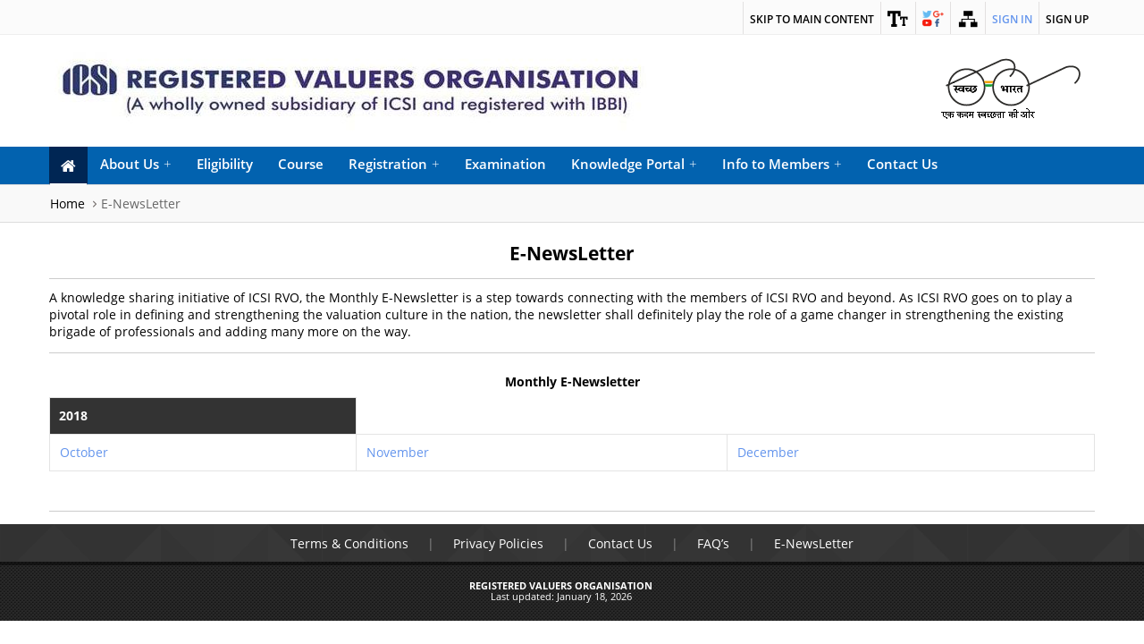

--- FILE ---
content_type: text/html; charset=utf-8
request_url: https://www.icsirvo.in/Home/ENewsLetter
body_size: 21872
content:
<!DOCTYPE html>
<html lang="en">
<head>
    <meta charset="utf-8">
    <meta http-equiv="X-UA-Compatible" content="IE=edge">
    <meta name="viewport" content="width=device-width, initial-scale=1, maximum-scale=1">
    <meta name="format-detection" content="telephone=no" />
    <meta name="keywords" content="ministry, department">
    <meta name="description" content="Ministry/Department">
    <meta name="author" content="National Informatics Center">
    <link rel="apple-touch-icon" href="assets/images/favicon/apple-touch-icon.png">
    <link rel="icon" href="assets/images/favicon/favicon.png">
    <title>ENewsLetter</title>
    <!-- Custom styles for this template -->
    <link href="/assets/css/base.css" rel="stylesheet" media="all">
    <link href="/assets/css/base-responsive.css" rel="stylesheet" media="all">
    <link href="/assets/css/grid.css" rel="stylesheet" media="all">
    <link href="/assets/css/font.css" rel="stylesheet" media="all">
    <link href="/assets/css/font-awesome.min.css" rel="stylesheet" media="all">
    <link href="/assets/css/flexslider.css" rel="stylesheet" media="all">
    <link href="/assets/css/megamenu.css" rel="stylesheet" media="all" />
    <link href="/assets/css/print.css" rel="stylesheet" media="print" />
    <!-- Theme styles for this template -->
    <link href="/assets/css/megamenu.css" rel="stylesheet" media="all" />
   
    <link href="/theme/css/site.css" rel="stylesheet" media="all">
    <link rel="stylesheet" href="/theme/css/forms.css" />
    <link href="/theme/css/site-responsive.css" rel="stylesheet" media="all">
    <link href="/theme/css/ma5gallery.css" rel="stylesheet" type="text/css">
    <link href="/theme/css/print.css" rel="stylesheet" type="text/css" media="print">
    <!-- <link href="theme/css/bootstrap.min.css" rel="stylesheet" type="text/css"> -->
    <!-- HTML5 shiv and Respond.js IE8 support of HTML5 elements and media queries -->
    <!--[if lt IE 9]>
    <script src="assets/js/html5shiv.js"></script>
    <script src="assets/js/respond.min.js"></script>
    <![endif]-->
    <!-- Custom JS for this template -->
    <noscript b-7j4g4kve68>
        <link href="/theme/css/no-js.css" type="text/css" rel="stylesheet">
    </noscript>
    <link href="https://cdnjs.cloudflare.com/ajax/libs/toastr.js/latest/toastr.min.css" rel="stylesheet" />

    <script src="https://ajax.googleapis.com/ajax/libs/jquery/3.5.1/jquery.min.js"></script>
    <script src="https://cdnjs.cloudflare.com/ajax/libs/toastr.js/latest/toastr.min.js"></script>
    <script src='https://www.google.com/recaptcha/api.js'></script>

    <style>
        .product-info-area .tab-content .tab-pane ol {
            list-style-type: decimal !important;
            padding-left: 25px !important;
        }

        /* * CSS for Unordered Lists (Bullets)
             * This will ensure that lists created with the bullet button
             * in the editor are displayed with bullets.
             */
        .product-info-area .tab-content .tab-pane ul {
            list-style-type: disc !important;
            padding-left: 25px !important;
        }
    </style>
</head>
<body>
    <div b-7j4g4kve68 id="fb-root"></div>
    <header b-7j4g4kve68>
        <div b-7j4g4kve68 class="region region-header-top">
            <div b-7j4g4kve68 id="block-cmf-content-header-region-block" class="block block-cmf-content first last odd">
                <div b-7j4g4kve68 class="wrapper common-wrapper">
                    <div b-7j4g4kve68 class="container common-container four_content top-header">
                        <div b-7j4g4kve68 class="common-left clearfix">
                            <ul b-7j4g4kve68>
                            </ul>
                        </div>
                        <div b-7j4g4kve68 class="common-right clearfix">
                            <ul b-7j4g4kve68 id="header-nav">
                                <li b-7j4g4kve68 class="ico-skip cf">
                                    <a b-7j4g4kve68 href="#skipCont" title="">Skip to main content</a>
                                </li>
                               
                                <li b-7j4g4kve68 class="ico-accessibility cf">
                                    <a b-7j4g4kve68 href="javascript:void(0);" id="toggleAccessibility" title="Accessibility Dropdown" role="link">
                                        <img class="top" src="/assets/images/ico-accessibility.png" alt="Accessibility Dropdown" />
                                    </a>
                                    <ul b-7j4g4kve68>
                                        <li b-7j4g4kve68> <a b-7j4g4kve68 onClick="set_font_size(&#39;increase&#39;)" title="Increase font size" href="javascript:void(0);" role="link">A<sup b-7j4g4kve68>+</sup></a> </li>
                                        <li b-7j4g4kve68> <a b-7j4g4kve68 onClick="set_font_size()" title="Reset font size" href="javascript:void(0);" role="link">A<sup b-7j4g4kve68>&nbsp;</sup></a> </li>
                                        <li b-7j4g4kve68> <a b-7j4g4kve68 onClick="set_font_size(&#39;decrease&#39;)" title="Decrease font size" href="javascript:void(0);" role="link">A<sup b-7j4g4kve68>-</sup></a> </li>
                                        <li b-7j4g4kve68> <a b-7j4g4kve68 href="javascript:void(0);" class="high-contrast dark" title="High Contrast" role="link">A</a> </li>
                                        <li b-7j4g4kve68> <a b-7j4g4kve68 href="javascript:void(0);" class="high-contrast light" title="Normal Contrast" style="display: none;" role="link">A</a> </li>
                                    </ul>
                                </li>
                                <li b-7j4g4kve68 class="ico-social cf">
                                    <a b-7j4g4kve68 href="javascript:void(0);" id="toggleSocial" title="Social Medias">
                                        <img b-7j4g4kve68 class="top" src="/assets/images/ico-social.png" alt="Social Medias" />
                                    </a>
                                    <ul b-7j4g4kve68>
                                        <li b-7j4g4kve68><a b-7j4g4kve68 target="_blank" title="External Link that opens in a new window" href="#"><img b-7j4g4kve68 alt="Facebook Page" src="assets/images/ico-facebook.png"></a></li>
                                        <li b-7j4g4kve68><a b-7j4g4kve68 target="_blank" title="External Link that opens in a new window" href="#"><img b-7j4g4kve68 alt="Twitter Page" src="assets/images/ico-twitter.png"></a></li>
                                        <li b-7j4g4kve68><a b-7j4g4kve68 target="_blank" title="External Link that opens in a new window" href="#"><img b-7j4g4kve68 alt="youtube Page" src="assets/images/ico-youtube.png"></a></li>
                                    </ul>
                                </li>
                                <li b-7j4g4kve68 class="ico-sitemap cf">
                                    <a b-7j4g4kve68 href="" title="Sitemap">
                                        <img b-7j4g4kve68 class="top" src="/assets/images/ico-sitemap.png" alt="Sitemap" />
                                    </a>
                                </li>
                                 <li b-7j4g4kve68 class="ico-skip cf">
                                   
                                    <a b-7j4g4kve68 href="/Member/Login" title="SignIn" style="color:cornflowerblue;" ><span b-7j4g4kve68>SIGN IN</span></a>
                                </li>
                                <li b-7j4g4kve68 class="ico-skip cf">  <a b-7j4g4kve68 href="/Member/SignUp" title="SignUp"><span b-7j4g4kve68>SIGN UP</span></a> </li> 

                            </ul>
                        </div>
                    </div>
                </div>
            </div>
            <p b-7j4g4kve68 id="scroll" style="display: none;"><span b-7j4g4kve68></span></p>
        </div>
        <!--Top-Header Section end-->
        <section b-7j4g4kve68 class="wrapper header-wrapper">
            <div b-7j4g4kve68 class="container common-container four_content header-container">
                <h1 b-7j4g4kve68 class="logo">
                    
                    <a b-7j4g4kve68 href="/Home/Index"> <img b-7j4g4kve68 class="national_emblem" src="/assets/images/ICSI-logo.jpg" alt="logo"></a>
                    <!--/assets/images/icsirvo.png-->
                </h1>
                <div b-7j4g4kve68 class="header-right clearfix">
                    <div b-7j4g4kve68 class="right-content clearfix">
                        <div b-7j4g4kve68 class="float-element">
                            <a b-7j4g4kve68 class="sw-logo" target="_blank" href="https://swachhbharat.mygov.in/" title="Swachh Bharat, External link that opens in a new windows">
                                <img b-7j4g4kve68 src="/assets/images/swach-bharat.png" alt="Swachh Bharat">
                            </a>
                        </div>
                    </div>
                </div>
            </div>
        </section>
        <!--/.header-wrapper-->
        <section b-7j4g4kve68 class="wrapper megamenu-wraper">
            <h2 b-7j4g4kve68 style="display: none;">Megamenu</h2>
            <div b-7j4g4kve68 class="container common-container four_content header-nav">
                <p b-7j4g4kve68 class="showhide" id="showhide"><em b-7j4g4kve68></em><em b-7j4g4kve68></em><em b-7j4g4kve68></em></p>
                <nav b-7j4g4kve68 class="main-menu clearfix main-menu1" id="main_menu">
                    <ul b-7j4g4kve68 class="nav-menu">
                        <li b-7j4g4kve68> <a b-7j4g4kve68 href="/Home/Index" class="home"><span b-7j4g4kve68>Home</span><i b-7j4g4kve68 class="fa fa-home"></i></a> </li>
                        <li b-7j4g4kve68>
                            <a b-7j4g4kve68 href="#">About Us</a>
                            <div b-7j4g4kve68 class="sub-nav col-1">
                                <ul b-7j4g4kve68 class="sub-nav-group ">
                                    <li b-7j4g4kve68><a b-7j4g4kve68 href="/Home/GoverningBoard">Governing Board</a></li>
                                    <li b-7j4g4kve68><a b-7j4g4kve68 href="/Home/PastChairmen">Past Chairmen</a></li>
                                    <li b-7j4g4kve68><a b-7j4g4kve68 href="/Home/Committee"> Board Committee</a></li>
                                     <li b-7j4g4kve68><a b-7j4g4kve68 href="/Home/Duties">Duties of Registered Valuers Organisations</a></li>
                                    <li b-7j4g4kve68><a b-7j4g4kve68 href="/Docs/Grievance_Redressal_Policy_Approved.pdf" target="_blank">Grievance Redressal Policy</a></li>
                                     <li b-7j4g4kve68><a b-7j4g4kve68 href="/Docs/Disciplinary_Policy.pdf" target="_blank">Disciplinary Policy</a></li>
                                      <li b-7j4g4kve68><a b-7j4g4kve68 href="/Docs/Monitoring_Policy.pdf" target="_blank">Monitoring Policy</a></li>
                                    <li b-7j4g4kve68><a b-7j4g4kve68 href="/Docs/CodeofConduct.pdf" target="_blank">Code of Conduct</a></li>
                                    <li b-7j4g4kve68><a b-7j4g4kve68 href="/Docs/Bye_Laws.pdf" target="_blank">Bye Laws</a></li>
                                   
                                </ul>

                            </div>
                        </li>

                        <li b-7j4g4kve68><a b-7j4g4kve68 href="/Home/Eligibility">Eligibility</a></li>
                        <li b-7j4g4kve68><a b-7j4g4kve68 href="/Home/Course">Course</a></li>

                        <li b-7j4g4kve68>
                            <a b-7j4g4kve68 href="#">Registration</a>
                            <div b-7j4g4kve68 class="sub-nav col-1">
                                <ul b-7j4g4kve68 class="sub-nav-group ">
                                    <li b-7j4g4kve68><a b-7j4g4kve68 href="/Home/RegisteredValuer">How to become a Registered Valuer</a></li>
                                    <li b-7j4g4kve68><a b-7j4g4kve68 href="/Home/Instructions">Instructions to Apply</a></li>
                                    <li b-7j4g4kve68><a b-7j4g4kve68 href="/Member/SignUp">Apply for Registration</a></li>
                                    <li b-7j4g4kve68><a b-7j4g4kve68 href="/Docs/Registered_Valuers_List.pdf" target="_blank">Registered Members List</a></li>
                                </ul>
                            </div>
                        </li>
                        <li b-7j4g4kve68><a b-7j4g4kve68 href="/Home/Examination">Examination</a></li>
                        <li b-7j4g4kve68>
                            <a b-7j4g4kve68 href="#">Knowledge Portal</a>
                            <div b-7j4g4kve68 class="sub-nav col-1">
                                <ul b-7j4g4kve68 class="sub-nav-group">
                                    <li b-7j4g4kve68><a b-7j4g4kve68 href="/Docs/Companies_Registered_Valuers_Rules_2017.pdf" target="_blank">Companies (Registered Valuers and Valuation) Rules, 2017</a></li>
                                    <li b-7j4g4kve68><a b-7j4g4kve68 href="#">MCQs for Examination</a></li>
                                    <li b-7j4g4kve68><a b-7j4g4kve68 href="/Home/ENewsLetter">E-Newsletter</a></li>
                                    <li b-7j4g4kve68><a b-7j4g4kve68 href="/Home/BookStore">Book Store</a></li>
                                </ul>
                            </div>
                        </li>
                        <li b-7j4g4kve68>
                            <a b-7j4g4kve68 href="#">Info to Members</a>
                            <div b-7j4g4kve68 class="sub-nav col-1">
                                <ul b-7j4g4kve68 class="sub-nav-group ">
                                    <li b-7j4g4kve68><a b-7j4g4kve68 href="/Docs/CPE_COMPLIANCE.pdf" target="_blank">CPE Compliance</a></li>
                                    <li b-7j4g4kve68><a b-7j4g4kve68 href="/Docs/Exam_Circular_dated_18th_January_2024.pdf" target="_blank">IBBI Exam Circular (Reduction of Cooling off period between 2 Consecutive Attempts</a></li>
                                    <li b-7j4g4kve68><a b-7j4g4kve68 href="/Docs/VRIN_Circular_dated_12th_August_2024.pdf" target="_blank">IBBI Circulation (Generation of Valuation Report Identification Number)</a></li>
                                </ul>
                            </div>
                        </li>
                        <li b-7j4g4kve68><a b-7j4g4kve68 href="/Home/ContactUs">Contact Us</a></li>
                        

                        

                       

                        

                    </ul>
                </nav>
            </div>
        </section>
    </header>
    <!--/.nav-wrapper-->
 
    <div b-7j4g4kve68 class="wrapper" id="skipCont"></div>
    



<div class="bg-wrapper inner-wrapper">
    <div class="breadcam-bg breadcam">
        <div class="container common-container four_content">
            <ul>
                <li><a href="/Home/Index">Home </a></li>
                <li class="current">E-NewsLetter</li>
            </ul>
        </div>
    </div>
</div>
<section id="page-head" class="wrapper headings-wrapper">
    <div class="container common-container four_content">

        <h2 style="text-align:center;">E-NewsLetter</h2>
        <hr />
    </div>
</section>
<section id="paragraph" class="wrapper paragraph-wrapper">
    <div class="container common-container four_content">
        <p>A knowledge sharing initiative of ICSI RVO, the Monthly E-Newsletter is a step towards connecting with the members of ICSI RVO and beyond. As ICSI RVO goes on to play a pivotal role in defining and strengthening the valuation culture in the nation, the newsletter shall definitely play the role of a game changer in strengthening the existing brigade of professionals and adding many more on the way. </p>
       
        <hr />



    </div>
</section>
<section id="tables" class="wrapper tables-wrapper">
    <div class="container common-container four_content">
        <div class="scroller">
            <table cellspacing="0" cellpadding="0">
                <tbody>
                    <caption><strong>Monthly E-Newsletter </strong></caption>
                    <tr>
                        <th align="center" valign="middle">2018</th>
                      

                    </tr>
                    <tr>
                        <td align="center" valign="middle"><a href="https://www.icsirvo.in/Docs/ENewsLetter/Final_RVO_Newsletter_Oct_2018.pdf" target="_blank" style="color:cornflowerblue">October</a>  </td>
                        <td align="left" valign="middle"><a href="https://www.icsirvo.in/Docs/ENewsLetter/RVO_Newsletter_November_2018.pdf" target="_blank" style="color:cornflowerblue">November</a></td>
                        <td align="left" valign="middle"><a href="https://www.icsirvo.in/Docs/ENewsLetter/Final_RVO_Newsletter_December_2018.pdf" target="_blank" style="color:cornflowerblue">December</a></td>
                      

                    </tr>
                </tbody>
            </table>
        </div>
        <hr />
    </div>
</section>


    <footer b-7j4g4kve68 class="wrapper footer-wrapper">
        <div b-7j4g4kve68 class="footer-top-wrapper">
            <div b-7j4g4kve68 class="container common-container four_content footer-top-container">
                <ul b-7j4g4kve68>
                    <li b-7j4g4kve68><a b-7j4g4kve68 href="#">Terms & Conditions</a></li>
                    <li b-7j4g4kve68><a b-7j4g4kve68 href="#">Privacy Policies </a></li>
                    <li b-7j4g4kve68><a b-7j4g4kve68 href="/Home/ContactUs">Contact Us</a></li>
                    <li b-7j4g4kve68><a b-7j4g4kve68 href="#">FAQ’s</a></li>
                    <li b-7j4g4kve68><a b-7j4g4kve68 href="/Home/ENewsLetter">E-NewsLetter</a></li>
                  
                    
                </ul>
            </div>
        </div>
        <div b-7j4g4kve68 class="footer-bottom-wrapper">
            <div b-7j4g4kve68 class="container common-container four_content footer-bottom-container">
                <div b-7j4g4kve68 class="footer-content clearfix">
                    <div b-7j4g4kve68 class="copyright-content">
                        <strong b-7j4g4kve68>REGISTERED VALUERS ORGANISATION </strong>
                        <p b-7j4g4kve68>Last updated: <span b-7j4g4kve68 id="lastupdated"></span></p>

                    </div>

                    <div b-7j4g4kve68 class="logo-cmf"> <a b-7j4g4kve68 target="_blank" title="External link that opens in new tab, cmf" href="http://cmf.gov.in/"><img b-7j4g4kve68 alt="cmf logo" src="assets/images/cmf-logo.png"></a> </div>
                </div>
            </div>
        </div>
    </footer>
  <!--/.footer-wrapper-->
   <!-- jQuery v1.11.1 -->
   <script src="https://cdnjs.cloudflare.com/ajax/libs/jquery/1.11.1/jquery.min.js" integrity="sha512-nhY06wKras39lb9lRO76J4397CH1XpRSLfLJSftTeo3+q2vP7PaebILH9TqH+GRpnOhfAGjuYMVmVTOZJ+682w==" crossorigin="anonymous" referrerpolicy="no-referrer"></script>
   <!-- jQuery Migration v1.4.1 -->
   <script src="https://code.jquery.com/jquery-migrate-1.4.1.min.js"></script>
   <!-- jQuery v3.6.0 -->
   <script src="https://cdnjs.cloudflare.com/ajax/libs/jquery/3.6.0/jquery.min.js" integrity="sha512-894YE6QWD5I59HgZOGReFYm4dnWc1Qt5NtvYSaNcOP+u1T9qYdvdihz0PPSiiqn/+/3e7Jo4EaG7TubfWGUrMQ==" crossorigin="anonymous" referrerpolicy="no-referrer"></script>
   <!-- jQuery Migration v3.4.0 -->
   <script src="https://code.jquery.com/jquery-migrate-3.4.0.min.js"></script> 




    <script src="/assets/js/jquery-accessibleMegaMenu.js"></script>
    <script src="/assets/js/framework.js"></script>
    <script src="/assets/js/jquery.flexslider.js"></script>
    <script src="/assets/js/font-size.js"></script>
    <script src="/assets/js/swithcer.js"></script>
    <script src="/theme/js/ma5gallery.js"></script>
    <script src="/assets/js/megamenu.js"></script>
    <script src="/theme/js/easyResponsiveTabs.js"></script>
    <script src="/theme/js/custom.js"></script>
    <!--  <script src="https://ajax.googleapis.com/ajax/libs/jquery/3.4.1/jquery.min.js"></script> -->
    <script>

        // Optional: Toastr configuration for consistent look and feel
        toastr.options = {
            "closeButton": true,
            "debug": false,
            "newestOnTop": false,
            "progressBar": true,
            "positionClass": "toast-top-right", // Adjust position as needed
            "preventDuplicates": true, // Prevents multiple identical toasts
            "onclick": null,
            "showDuration": "300",
            "hideDuration": "1000",
            "timeOut": "7000", // How long the toast is displayed
            "extendedTimeOut": "1000", // How long it's displayed when hovering
            "showEasing": "swing",
            "hideEasing": "linear",
            "showMethod": "fadeIn",
            "hideMethod": "fadeOut"
        };
    </script>
    <script>
           var d = new Date();
        var months = ["January", "February", "March", "April", "May", "June", "July", "August", "September", "October", "November", "December"];
        var el = document.getElementById("lastupdated");
        if (el) {
            el.innerHTML = months[d.getMonth()] + " " + d.getDate() + ", " + d.getFullYear();
        }
    </script> 

    <script>
        $(document).ready(function() {

        });
    </script>
    
</body>
</html>


--- FILE ---
content_type: text/css
request_url: https://www.icsirvo.in/assets/css/base.css
body_size: 25469
content:
@charset "utf-8";
*,
*:before,
*:after {
	box-sizing: border-box;
	margin: 0;
	padding: 0;
}

html {
	-webkit-text-size-adjust: 100%;
	-ms-text-size-adjust: 100%;
}

article,
aside,
details,
figcaption,
figure,
footer,
header,
hgroup,
nav,
section {
	display: block;
	box-sizing: border-box;
}

audio,
canvas,
video {
	display: inline-block;
	/*zoom: 1;*/
}

audio:not([controls]) {
	display: none;
}

a {
	margin: 0;
	padding: 0;
	vertical-align: baseline;
	text-decoration: none;
	outline: none;
	/*-- CSS3 Transition --*/
	transition: all 0.2s ease-in-out;
	-moz-transition: all 0.2s ease-in-out;
	-webkit-transition: all 0.2s ease-in-out;
}

a:focus,
a:hover,
a:active {
	outline: none;
}


/* HTML5 display-role reset for older browsers */

article,
aside,
figure,
footer,
header,
hgroup,
nav,
section {
	display: block;
}

object,
embed {
	max-width: 100%;
}

ul {
	/* list-style: none; */
}

blockquote,
q {
	quotes: none;
}

blockquote:before,
blockquote:after,
q:before,
q:after {
	content: '';
	content: none;
}

img {
	width: auto;
	height: auto;
	max-width: 100%;
	vertical-align: middle;
	border: 0;
	-ms-interpolation-mode: bicubic;
}

del {
	text-decoration: line-through;
}

abbr[title],
dfn[title] {
	border-bottom: 1px dotted #000;
	cursor: help;
}


/* tables still need cellspacing="0" in the markup */

table {
	border-collapse: collapse;
	border-spacing: 0;
}

th {
	font-weight: 700;
	vertical-align: bottom;
}

td {
	font-weight: normal;
	vertical-align: top;
}

hr {
	display: block;
	height: 1px;
	border: 0;
	border-top: 1px solid #ccc;
	margin: 1em 0;
	padding: 0;
}

small {
	font-size: 85%;
}

strong,
th {
	font-weight: bold;
}

td,
td img {
	vertical-align: top;
}

sub,
sup {
	font-size: 75%;
	line-height: 0;
	position: relative;
}

sup {
	top: -0.2em;
	top: -0.3em;
	font-weight: normal;
}

sub {
	bottom: -0.25em;
}

.cmf_lan {
	position: relative;
}

.cmf_lan div {
	position: absolute;
	width: 1000px;
	z-index: 11;
	right: -33px;
	top: 0;
}

.cmf_lan ul li {
	float: left!important;
	padding: 0 10px;
	border: none !important;
}

.cmf_lan ul li ul li {
	float: none !important;
	background: none;
}

.cmf_lan ul li a {
	width: auto!important;
	padding: 0 10px;
}


/* standardize any monospaced elements */


/* Corrects overflow displayed oddly in IE 9. */

svg:not(:root) {
	overflow: hidden;
}


/* Form Elements */

input,
select {
	vertical-align: middle;
}


/* Placeholder configaration*/

input:-moz-placeholder,
textarea:-moz-placeholder {
	color: #999999;
}

input:-ms-input-placeholder,
textarea:-ms-input-placeholder {
	color: #999999;
}

input::-webkit-input-placeholder,
textarea::-webkit-input-placeholder {
	color: #999999;
}


/* make buttons play nice in IE */

button,
html input[type="button"],
input[type="reset"],
input[type="submit"] {
	-webkit-appearance: button;
	cursor: pointer;
	overflow: visible;
}


/*Removes inner padding and border in Firefox 4+.*/

button::-moz-focus-inner,
input::-moz-focus-inner {
	border: 0;
	padding: 0;
}


/* hand cursor on clickable elements */

.clickable,
label,
select,
button,
input[type="button"],
input[type="reset"],
input[type="submit"],
input[type="radio"],
input[type="checkbox"] {
	cursor: pointer;
}

.ie6 input {
	vertical-align: text-bottom;
}


/*Re-set default cursor for disabled elements.*/

button[disabled],
input[disabled] {
	cursor: default;
}


/* Webkit browsers add a 2px margin outside the chrome of form elements */

button,
input,
select,
textarea {
	margin: 0;
	vertical-align: top;
	transition: all 0.2s ease-in-out;
	-moz-transition: all 0.2s ease-in-out;
	-webkit-transition: all 0.2s ease-in-out;
}

input[type="radio"] {
	vertical-align: text-bottom;
	box-sizing: border-box;
	padding: 0;
}

input[type="checkbox"] {
	vertical-align: text-bottom;
	box-sizing: border-box;
	padding: 0;
}

input[type="search"] {
	box-sizing: content-box;
	-webkit-appearance: textfield;
}


/* Removes inner padding and search cancel button in Safari 5 and Chrome*/

input[type="search"]::-webkit-search-decoration,
input[type="search"]::-webkit-search-cancel-button {
	-webkit-appearance: none;
}

h1,
h2,
h3,
h4,
h5 {
	margin: 0;
	padding: 0;
	line-height: normal;
	font-weight: normal;
	font-size: 100%;
}

::-selection {
	background: rgba(0, 0, 0, .2);
	/* Safari */
}

::-moz-selection {
	background: rgba(0, 0, 0, .2);
	/* Firefox */
}


/*===========Usefull CSS===========*/

.clear {
	clear: both;
	display: block;
}

.clearfix {
	/*zoom:1;*/
}

.clearfix:before,
.clearfix:after {
	display: table;
	line-height: 0;
	content: "";
}

.clearfix:after {
	clear: both;
}

.row:before,
.row:after {
	display: table;
	line-height: 0;
	content: "";
}

.row:after {
	clear: both;
}

.footer-top-wrapper ul:before,
.footer-top-wrapper ul:after {
	display: table;
	line-height: 0;
	content: "";
}

.footer-top-wrapper ul:after {
	clear: both;
}

.float-element:before,
.float-element:after {
	display: table;
	line-height: 0;
	content: "";
}

.float-element:after {
	clear: both;
}


/* Common Section
----------------------------------*/

body {
	font-family: 'Open Sans', sans-serif;
	font-weight: 400;
	color: #555;
	font-size: 14px;
	background: #ffffff;
	overflow-x: hidden;
}

.wrapper {
	position: relative;
}

.wrapper:before,
.wrapper:after {
	display: table;
	line-height: 0;
	content: "";
}

.wrapper:after {
	clear: both;
}

.common-wrapper .container.common-container.four_content {
	max-width: 1224px;
	font-size: 16px;
}

.container:before,
.container:after {
	display: table;
	line-height: 0;
	content: "";
}

.container:after {
	clear: both;
}

.container {
	position: relative;
	margin: 0 auto;
	display: block;
	max-width: 1020px;
}

.top-wrapper {
	background: #f7f7f7;
	padding: 8px 0px;
	border-bottom: 1px solid #eeeeee;
}

.top-left {
	float: left;
	height: 27px;
}

.top-left a {
	background: url(../images/flag.jpg) no-repeat 0px 0px;
	display: inline-block;
	line-height: 27px;
	padding: 0px 0px 0px 48px;
	font-size: 85%;
}

.top-left a span {
	display: inline-block;
	width: 10px;
	height: 10px;
	background: url(../images/ico-link-dark.png) no-repeat;
	margin-left: 5px;
}

.accessibility {
	float: right;
}

.accessibility a.skip-cont {
	float: left;
	margin-top: 4px;
}

ul.social-links {
	float: left;
	margin: 2px 0px 0px 12px;
	font-size: 100%;
}

ul.social-links li {
	float: left;
	margin-left: 5px;
}

ul.social-links li:first-child {
	margin-left: 0px;
}

ul.font-controll {
	float: left;
	margin: 4px 0px 0px 15px;
}

ul.font-controll li {
	float: left;
	margin-left: 10px;
}

ul.font-controll li:first-child {
	margin-left: 0px;
}


/*.high-contrast{float:left; width:22px; height:22px; margin:2px 0px 0px 12px; line-height:22px; text-align:center; border-radius:1px; display:inline-block;}*/

.high-contrast.dark {
	background: #363636 !important;
	color: #ffff00 !important;
}

.high-contrast.light {
	background: #fff;
	color: #363636;
}

.lan {
	float: left;
	margin: 2px 0 0 12px;
}

.lan select {
	width: 90px;
	padding: 0px 5px;
	height: 22px;
	border: 1px solid #dadada;
	color: #686868;
	border-radius: 1px;
}

.lan select option {
	padding: 2px 5px;
}

.header-wrapper {
	background: #fff;
}

.header-container {
	padding: 10px 15px !important;
}


/*Logo*/

.logo a {
	color: #000;
}

.logo a strong {
	font-weight: 600;
	display: block;
	font-size: 80%;
}

.logo a span {
	display: block;
	font-weight: 900;
	font-size: 110%;
}

.logo a {
	display: block;
	text-align: left;
	border: 1px solid transparent;
	font-weight: 500;
	line-height: 20px;
}


/*Logo*/

.header-right {
	float: right;
}

.float-element {
	float: left;
	margin-left: 12px;
}

.inp-search {
	border: 1px solid rgba(0, 0, 0, .2);
	height: 31px;
	width: 160px;
	padding: 0px 35px 0 10px;
	border-radius: 14px;
}

.search-area {
	position: relative;
}

.nav-wrapper {
	height: 40px;
	background: #dddddd;
}

.body-container {
	padding: 30px 0px 0px 0px;
}

.body-container p {
	padding-bottom: 22px;
	line-height: 170%;
}

.body-container ul.list {
	padding-bottom: 22px;
	margin-left: 2px;
}

.body-container ul.list li {
	display: block;
	padding: 0px 0px 7px 15px;
	background: url(../images/blt.png) no-repeat 0px 6px;
}

.body-container ul.list li a {
	display: inline-block;
}

.body-container ul li a:hover {
	text-decoration: underline;
}

h2.title {
	font-size: 205%;
	font-weight: 300;
	padding-bottom: 6px;
	line-height: 120%;
}

h3.sub-title {
	font-size: 180%;
	font-weight: 300;
	padding-bottom: 6px;
	line-height: 120%;
}

h2.title.bold,
h3.sub-title.bold {
	font-weight: 700;
}

.carousel-wrapper {
	padding: 0px 0 0px 0px;
	background: url(../images/carousel-bg.png) repeat;
	border-top: 1px solid #d2d2d2;
}

.carousel-wrapper:after {
	position: absolute;
	content: '';
	top: 0px;
	left: 0px;
	height: 10px;
	width: 100%;
	background: url(../images/after-bg.png) repeat;
	z-index: 10;
}

.carousel-wrapper h3 {
	padding-bottom: 15px;
}


/*.footer-wrapper{padding-top:50px;}*/

.footer-top-wrapper {
	text-align: center;
	background: url(../images/footer-top-bg.jpg) repeat #333;
}

.footer-top-wrapper ul {
	display: inline-block;
	padding: 12px 0px 7px 0px;
	list-style: none;
}

.footer-top-wrapper ul li {
	float: left;
	color: #888888;
}

.footer-top-wrapper ul li a {
	padding: 0px 12px;
	color: #fff;
}

.footer-top-wrapper ul li a {
	padding: 0px 20px;
	color: #fff;
}

.footer-top-wrapper ul li:hover a,
.footer-top-wrapper ul li.selected a {
	opacity: 0.7;
}

.footer-top-wrapper ul li:before {
	content: '|';
}

.footer-top-wrapper ul li:first-child:before {
	content: '';
}

.footer-bottom-wrapper {
	background-image: url(../images/footer-bottom-bg.png);
	background-repeat: repeat;
	background-color: #333;
	padding: 15px 0px;
	color: #fff;
	position: relative;
	text-align: center;
}

.footer-bottom-wrapper:after {
	position: absolute;
	content: '';
	top: 0px;
	left: 0px;
	height: 4px;
	width: 100%;
	background: url(../images/after-bottom-bg.png) repeat;
	z-index: 10;
}


/*.logo-cmf{display:block; text-align:center;}
.logo-cmf a{display:inline-block; padding:25px; border-left:1px solid rgba(0, 0, 0, .2); border-right:1px solid rgba(0, 0, 0, .2);}*/

.logo-cmf a {
	border-right: 1px solid rgba(0, 0, 0, 0.5);
	display: inline-block;
	margin: 0 15px;
	padding-right: 25px;
}

.footer-content {
	display: inline-block;
}

.logo-cmf {
	float: left;
	padding: 10px 0 0 0;
	text-align: right;
	width: auto;
    display: none;
}

.copyright-content {
	color: #fff;
	float: right;
	font-size: 76%;
	line-height: 150%;
	padding: 5px 25px 0px 0;
	text-align: center;
	width: auto;
}

.copyright-content span {
	/*color: #888888;*/
	display: block;
}
.last-updated {
	display: block;
	text-align: center;
	margin-top: 10px;
}
#lastupdated {
	display: inline;
}

.footer-bottom-wrapper a {
	color: #fff;
}

.footer-bottom-wrapper a:hover {
	text-decoration: underline;
}

.footer-block {
	width: 33.333%;
	float: left;
}

.footer-block .flt-left {
	float: left;
}

.footer-block .flt-right {
	float: right;
}

.footer-logo {
	float: left;
	position: relative;
}

.footer-logo span {
	display: block;
	padding: 0px 0px 2px 0px;
}

.cmf-logo {
	text-align: left;
	padding-top: 5px;
}

.cqw-logo {
	border-right: 1px solid #333;
	margin-right: 13px;
	padding: 0px 13px 0px 0px;
	text-align: left;
}

.site-info {
	width: 290px;
	margin: 0 auto;
	text-align: center;
	font-size: 95%;
}

.ft-lan {
	padding-bottom: 8px;
	text-align: right;
}

.ft-lan select {
	width: 90px;
	padding: 0px 5px;
	height: 25px;
	border: 0px solid #dadada;
	color: #686868;
	border-radius: 2px;
	overflow: hidden;
}

.ft-lan select option {
	padding: 2px 5px;
}

.bttn {
	display: inline-block;
	padding: 5px 10px;
	border-radius: 3px;
	background: #ebebeb;
}

.bttn:hover {
	background: #CCCCCC;
}

.right-content {
	padding-top: 30px;
}

.toggle-nav-bar {
	display: none;
}

.content-block {
	display: block;
}


/*----Dropdown Menu----*/

.sub-menu i {
	display: none;
}

#nav ul {
	margin-left: -9999px;
}

#nav li:hover>ul,
#nav li.hover>ul,
#nav a:focus+ul,
#nav .hover a:focus {
	margin-left: 0;
	z-index: 100;
}

#nav ul a:focus {
	margin-left: 0px;
}

#side_nav ul {
	margin-left: -9999px;
}

#side_nav li:hover>ul,
#side_nav li.hover>ul,
#side_nav a:focus+ul,
#side_nav .hover a:focus {
	margin-left: 0;
	z-index: 100;
}

#side_nav ul a:focus {
	margin-left: 9999px;
}


/**/

.nav-wrapper ul li {
	display: block;
	float: left;
	position: relative;
	border-left: 1px solid rgba(0, 0, 0, .1);
}

.nav-wrapper {
	z-index: inherit;
}

.nav-wrapper ul li a {
	padding: 0px 13px !important;
	display: block;
	line-height: 40px;
}

.nav-wrapper ul li:first-child a {
	/*padding: 0px 23px 0px 23px !important;*/
}

.nav-wrapper ul li:hover a,
.nav-wrapper ul li.hover a,
.nav-wrapper ul li.active a {
	background: #cdcdcd;
}

.nav-wrapper ul ul {
	position: absolute;
	z-index: 2000;
	top: 100%;
	left: 0px;
	background: #cdcdcd;
	width: 300px;
}

.nav-wrapper ul li:hover ul {
	display: block;
}

.nav-wrapper ul ul li {
	display: block;
	float: none;
	border-bottom: 1px solid rgba(0, 0, 0, .1);
	border-left: 0px;
}

.nav-wrapper ul ul li a {
	display: block;
	padding: 0px 15px;
	line-height: 35px;
}

.nav-wrapper ul ul li.active a,
.nav-wrapper ul ul li.hover a,
.nav-wrapper ul ul li a:hover {
	background: #b3b3b3;
}


/*----Dropdown Menu----*/


/*-----Responsive Table----*/

table {
	width: 100%;
	border-collapse: collapse;
	margin-bottom: 22px;
}


/* Zebra striping */

tr:nth-of-type(odd) {
	background: #f8f8f8;
}

th {
	background: #333;
	color: white;
	font-weight: bold;
	white-space: nowrap;
}

td,
th {
	padding: 10px;
	border: 1px solid #e4e4e4;
	text-align: left;
	line-height: 145%;
}

.scroll-table1 {
	overflow-x: auto;
	padding-bottom: 0px;
	margin-bottom: 22px;
}

.guide-text {
	text-align: right;
	display: none;
}

@media screen and (max-width: 767px) {
	.guide-text {
		display: block;
		margin-bottom: 0px;
		color: #333333;
		font-weight: 600;
		font-size: 13px;
	}
	.guide-text i {
		font-size: 14px;
		vertical-align: text-bottom;
	}
	.scroll-table1 {
		margin-bottom: 5px;
	}
}


/*Common wrapper*/

.common-wrapper {
	border-bottom: 1px solid #eeeeee;
	background: #fbfbfb;
	z-index: 10;
}

.top-header {
	height: 36px;
}

.container.common-container {
	padding: 0 15px;
	width: 100%;
	position: relative;
}

.common-left {
	float: left;
	position: relative;
}

.common-right {
	float: right;
	position: relative;
}

.common-left ul li {
	float: left;
	line-height: 132%;
	font-size: 65%;
	font-weight: 600;
	text-transform: uppercase;
	height: 36px;
	padding-top: 6px;
	padding-right: 8px;
}

.common-left ul li.gov-india {
	text-align: right;
}

.common-left ul li span {
	display: block;
	font-size: 120%;
}

.common-left ul li.ministry {
	padding-left: 8px;
	border-left: 1px solid #e2e0e0;
}

.common-right ul li {
	float: left;
	position: relative;
	height: 36px;
	font-size: 65%;
	text-align: center;
	border-left: 1px solid #e2e0e0;
}

.common-right ul .language>a {
	background-image: none !important;
}

.cmf_lan a {
	width: auto !important;
	background-image: none !important;
	padding: 6px 5px;
}

.common-right ul ul li.hover a {
	background-color: #d4d3d3;
}

.common-right ul li ul li.hover a {
	background-color: #cfcfcf;
}

.common-right ul .cmf_lan.hover a {
	background-color: transparent;
}


/*
.sprite1>a,
#header-nav>li>a {
    background-image: url(../images/sprite1.png);
    background-repeat: no-repeat;
}
.common-right ul li.ico-skip > a {
    background-position: -124px 7px !important;
}
.common-right ul li.ico-skip.hover > a,
.common-right ul li.ico-skip > a:focus {
    background-position: -124px -27px !important;
}
.common-right ul li.ico-accessibility > a {
    background-position: 7px 7px !important;
}
.common-right ul li.ico-accessibility.hover > a,
.common-right ul li.ico-accessibility > a:focus {
    background-position: 7px -27px !important;
}
.common-right ul li.ico-social > a {
    background-position: -28px 7px !important;
}
.common-right ul li.ico-social.hover > a,
.common-right ul li.ico-social > a:focus {
    background-position: -28px -27px !important;
}
.common-right ul li.ico-login > a {
    background-image: url(../images/ico-login.png);
}
.common-right ul li.ico-login.hover > a {
    background-image: url(../images/ico-login.png);
}
.common-right ul li.ico-site-search > a {
    background-position: -59px 7px !important;
}
.common-right ul li.ico-site-search.hover > a,
.common-right ul li.ico-site-search > a:focus {
    background-position: -59px -27px !important;
}
.common-right ul li.ico-sitemap > a {
    background-position: -90px 7px !important;
}
.common-right ul li.ico-sitemap.hover > a,
.common-right ul li.ico-sitemap > a:focus {
    background-position: -90px -27px !important;
}
*/

.common-right ul .language>a {
	background-image: none !important;
}

.common-right ul li a {
	display: block;
	width: 38px;
	height: 36px;
	font-size: 90%;
	background-repeat: no-repeat;
	background-position: center !important;
}


/*.common-right ul li.ico-skip > a{background:url(../images/ico-skip.png) no-repeat; text-indent:-2000px;}
.common-right ul li.ico-accessibility > a{background:url(../images/ico-accessibility.png) no-repeat; text-indent:-2000px;}
.common-right ul li.ico-social > a{background:url(../images/ico-social.png) no-repeat; text-indent:-2000px;}
.common-right ul li.ico-login > a{background:url(../images/ico-login.png) no-repeat; text-indent:-2000px;}
.common-right ul li.ico-site-search > a{background:url(../images/ico-site-search.png) no-repeat; text-indent:-2000px;}
.common-right ul li.ico-sitemap > a{background:url(../images/ico-sitemap.png) no-repeat; text-indent:-2000px;}
*/

.common-right ul li.hindi>a {
	font-weight: 600;
	padding-top: 9px;
	font-size: 135%;
}

.search-drop input[type='text'] {
	border: 1px solid #eeeeee;
	height: 36px;
	padding: 0px 40px 0px 8px;
	width: 200px;
}

.skip-main a {
	width: auto !important;
	line-height: normal;
	display: inline-block;
	padding-top: 3px;
}

.common-right ul li a {
	opacity: 1;
}

.common-right ul>li>a {
	padding: 6px;
	font-size: 120%;
}

.common-right ul li.hover a {
	opacity: 1;
	background: #d9d9d9;
}

.common-right ul li.ico-accessibility ul,
.common-right ul li.ico-social ul {
	position: absolute;
	top: 36px;
	right: 0px;
	z-index: 9999;
	box-shadow: 0 1px 2px rgba(0, 0, 0, 0.2);
	background: #d4d3d3;
	padding: 0px 0px;
	visibility: visible;
}

.common-right ul li ul {
	position: absolute;
	height: auto;
	top: 37px;
	font-size: 150%;
	left: 0;
	z-index: 9999;
	box-shadow: 0 1px 2px rgba(0, 0, 0, 0.2);
	background: #fff;
	padding: 9px 8px;
	visibility: hidden;
}

.ico-site-search .search-drop {
	visibility: visible;
	position: absolute;
	right: 0;
	top: 36px;
	z-index: 1;
}

.common-right ul li ul li {
	float: none !important;
	text-align: left;
	width: 100%;
	position: relative;
	height: auto;
	padding: 0px 0px;
	border-left: 0px solid #eeeeee;
	border-top: 1px solid #cecece;
	/*background: #434343;*/
}


/*.common-right ul li.hover ul{visibility:visible;}*/

.common-right li:hover>ul,
.common-right li.hover>ul,
.common-right a:focus+ul {
	visibility: visible !important;
}

.common-right ul li.ico-social ul li {
	width: 38px;
	text-align: center;
	padding: 3px 0px;
}

.common-right ul li.ico-social ul li a {
	background: none repeat scroll 0 0 rgba(0, 0, 0, 0);
	display: inline-block;
	height: 22px;
	margin-top: 0px;
	width: 22px;
}

.common-right ul li.ico-social ul {
	padding: 0 0 3px 0px;
	height: auto;
}

.common-right ul li.ico-accessibility ul {
	/*height:132px;*/
}


/*.common-right ul li.ico-social ul{height:102px;}*/

.common-right ul li.ico-accessibility ul li a:active focus {
	color: #000;
	display: inline-block;
	height: auto;
	line-height: 22px;
	margin-top: 0px;
	width: 38px;
	font-size: 150%;
	text-align: center;
	padding: 3px 0px;
}

.common-right ul li.ico-accessibility ul li:first-child a {
	margin-top: 0px;
}

.common-right ul li.ico-social ul li a {
	background: none repeat scroll 0 0 rgba(0, 0, 0, 0);
	display: inline-block;
	height: 22px;
	margin-top: 0px;
	width: 22px;
}

.common-right ul li.ico-social ul li:first-child a {
	margin-top: 0px;
}

.common-right ul li.ico-social ul li a:focus {
	outline: 1px dotted #ccc;
}

.sw-logo {
	display: inline-block;
}

a:focus {
	outline: .1em dotted #333;
}

.common-left ul li.gov-india a:hover {
	color: #000 !important;
}

.common-left ul li.gov-india a:focus {
	color: #000 !important;
}

.common-left a {
	display: block;
}

.common-left a:focus {
	color: #000 !important;
}

.form-item .error {
	border: 1px solid #f6aeae !important;
}

.gtranslate {
	border-left: 1px solid rgba(0, 0, 0, 0.5);
	float: right;
	margin-top: 9px;
	padding-left: 25px;
}

.gtranslate select {
	width: 155px
}

.notdisplay {
	text-indent: -5000px;
	height: 0px;
	display: block;
}

.gtflag[title="Hindi"] {
	background-image: url("../images/hindi.png");
	background-position: 0 2px!important;
	-webkit-transition: none;
	transition: none;
}

.gtflag[title="Hindi"]:hover {
	background-image: url("../images/hindi.png");
	background-position: 0 -18px!important;
	-webkit-transition: none;
	transition: none;
}

.gtflag[title="English"] {
	background-image: url("../images/english.png");
	background-position: 0 3px!important;
	-webkit-transition: none;
	transition: none;
}

.gtflag[title="English"]:hover {
	background-image: url("../images/english.png");
	background-position: 0 -17px!important;
	-webkit-transition: none;
	transition: none;
}

.gtflag[title="Hindi"] img {
	width: 45px;
	height: 10px;
}

.gtflag[title="English"] img {
	width: 45px;
	height: 10px;
}

.container.common-container {
	max-width: 1200px;
}

.logo {
	background: none;
	padding: 0;
}

.common-right ul li.ico-site-search #edit-search-block-form--2,
#search-form #edit-keys {
	border: 2px solid #aa2323;
	height: 36px;
	line-height: 34px;
	padding: 0 40px 0 8px;
	width: 270px;
	font-family: 'Lato', sans-serif;
	font-weight: 600;
}

.container-inline {
	position: relative;
}

.container-inline #edit-actions {
	position: absolute;
	top: 1px;
	right: 0px;
}

.container-inline #edit-actions #edit-submit,
#search-form #edit-submit {
	width: 34px;
	height: 36px;
	cursor: pointer;
	border: 0px;
	overflow: hidden;
	text-indent: -200px;
	font-size: 1px;
	background: url(../images/ico-goi-search.png) no-repeat center center #aa2323;
	padding: 5px 20px;
	margin: 0;
}

a {
	color: #000;
}

.logo img {
	float: left;
	padding: 0 15px 0 5px;
}

.logo {
	font-size: 140%;
	display: inline-block;
}

.common-right ul li.ico-accessibility ul li a:focus,
#flexCarousel ul li a:focus {
	outline: dotted 1px #000;
}

.copyright-content a {
	text-decoration: underline;
}

.flex-pauseplay a {
	bottom: 12px !important;
}

.nolink:after {
	content: "+";
	padding-left: 5px;
}

.cmf_lan label {
	padding-right: 5px;
	padding-top: 2px;
	display: inline-block;
}

.cmf_lan select {
	height: 25px;
	position: relative;
	bottom: 5px;
}

.common-left ul li span.li_eng {
	font-size: 106%;
}

.common-right ul li.ico-skip>a,
.common-right ul li.ico-accessibility>a,
.common-right ul li.ico-social>a,
.common-right ul li.ico-site-search>a,
.common-right ul li.ico-sitemap>a {
	/*text-indent:-9999px;*/
}

.cmf_lan ul li a {
	height: auto;
	font-size: 150%;
}

.common-right ul li.ico-skip a {
	width: auto;
	height: auto;
	font-weight: 600;
	text-transform: uppercase;
	padding-top: 10px;
}

.common-right ul li.ico-skip:hover {
	background: none;
}

.common-right ul li.ico-skip a:hover,
.common-right ul li.ico-skip a:focus,
.common-right ul li.ico-skip:hover,
.common-right ul li.ico-skip:focus {
	background: none;
}

.ico-social ul li a {
	padding: 0;
}

.ico-skip.hover a {
	background: none !important;
}


/*****************For Search *******************/

.ico-site-search .both-search .find {
	display: block;
}

.ico-site-search .both-search .google-find {
	display: none;
}

.stqc-logo {
	position: absolute;
	bottom: 10px;
	right: 15px;
}

--- FILE ---
content_type: text/css
request_url: https://www.icsirvo.in/theme/css/site.css
body_size: 97580
content:
body~.sub-nav {
	right: 0
}

.inner-wrapper p {
	color: #212020;
	font-size: 100%;
	font-weight: 400;
	margin-bottom: 20px;
}

body {
	color: #000;
	font-family: 'Open Sans', sans-serif;
	line-height: 1.4
}
a {
    border: 1px solid transparent;
}

.right-content {
	padding-top: 0;
	float: right
}

.nav-wrapper {
	background: #cbc9c9 url(../images/nav-bg.jpg) repeat-x top center;
	border-bottom: 1px solid #a4a4a4
}

.nav-wrapper ul li {
	border: none
}

.nav-wrapper ul li:hover a,
.nav-wrapper ul li.hover a,
.nav-wrapper ul li.active a {
	background: #32789d url(../images/nav-menu-hover-bg.jpg) repeat-x top center;
	color: #fff
}

.nav-wrapper ul li a {
	padding: 0 21px!important
}

.nav-wrapper ul li.hasnav {
	background: url(../images/blt-bottom.png) no-repeat 96% center
}

.nav-wrapper ul ul {
	background: #32789d
}

.nav-wrapper ul ul li.active a,
.nav-wrapper ul ul li.hover a,
.nav-wrapper ul ul li a:hover {
	background: #e09912
}

.nav-wrapper ul li a {
	color: #000
}

.gray-bg {
	background: url("../images/minister-bg.jpg");
}

.slides>li {
	position: relative
}

.slide-caption {
	position: absolute;
	bottom: 23px;
	right: -0;
	z-index: 1000;
	color: #fff;
	line-height: 1.6em;
	font-size: 1.2em;
	padding: 10px;
	max-width: 400px;
	font-family: 'Open Sans', sans-serif;
	text-align: left;
	background: rgba(0, 0, 0, 0.6);
}

.slide-caption p {
	color: #0f0f0f;
	font-weight: 400;
	font-size: 100%;
	line-height: 115%
}

.slide-caption a {
	color: #000;
	font-weight: 600;
	text-decoration: none;
	font-size: 100%
}

.slide-caption a:hover {
	text-decoration: underline
}

.slide-caption h2 span {
	display: block;
	font-weight: 300
}

ul#nav li a i.fa-home {
	font-size: 150%
}

.body-block.whats-new-area h2 {
	color: #fff;
	margin-bottom: 0;
	margin-top: 17px
}

.mii-logo {
	display: inline-block
}

.gallery-wrapper {
	background: url(../images/section-rural-bg.jpg) repeat;
	min-height: 220px;
	padding: 40px 0 50px
}

.gallery-area a {
	background: #0262af;
	border: 0 none;
	color: #fff;
	display: inline-block;
	padding: 10px 15px;
	position: relative;
	text-transform: uppercase;
}
.gallery-area a:hover, .video-heading a:hover {
    background: #002047;
}
.gallery-area h3 {
	background: #fed400;
	color: #000;
	float: left;
	padding: 10px 20px;
	text-transform: uppercase;
	font-weight: 700;
}

.gallery-holder ul.slides {
	float: left;
	width: 73.5%;
	padding: 1px;
}

.gallery-holder ol.flex-control-nav.flex-control-thumbs {
	float: left;
	margin: 0 0 0 1.5%;
	padding: 0;
	width: 23.2%
}

.gallery-holder .flex-direction-nav {
	display: none
}

.gallery-holder .flex-control-thumbs li {
	margin: 0 0 5.6%;
	padding: 0;
	width: 100%
}

.bttn-view {
	position: absolute;
	top: 0;
	right: 5px
}

.bttn-intrct {
	border: 1px solid #ffd800;
	display: inline-block;
	padding: 15px 50px 15px 20px;
	color: #ffd800;
	font-size: 120%;
	font-weight: 600;
	position: relative;
	margin-bottom: 20px
}

.bttn-intrct i {
	position: absolute;
	right: 10px;
	top: 5px;
	font-size: 200%
}

.bttn-intrct:hover {
	background: #ffd800;
	color: #333
}

.gallery-heading {
	float: left;
	left: 1px;
	position: absolute;
	top: 1px;
	z-index: 99999;
	opacity: .6
}

.gallery-area .gallery-heading {
	opacity: 1
}

.banner-wrapper .flex-direction-nav a {
	opacity: .5
}

.banner-wrapper .flex-direction-nav .flex-next,
.banner-wrapper .flexslider:hover .flex-direction-nav .flex-next {
	right: 0px;
	top: 50%;
}

.banner-wrapper .flex-direction-nav .flex-prev,
.banner-wrapper .flexslider:hover .flex-direction-nav .flex-prev {
	left: 0px;
	top: 50%;
}

.banner-wrapper .flex-direction-nav a::before {
	font-size: 15px;
	font-weight: 300;
	background: #19181f;
	display: inline-block;
	color: #FFF;
	border-radius: 0;
	text-shadow: none;
	line-height: 30px;
	width: 40px;
	text-align: center;
	padding: 5px;
}

.container.common-container.gallery-container {
	padding: 70px 15px 50px 15px;
}

.gallery-area {
	width: 69%;
	float: left;
	position: relative;
}

.gallery-holder .slide-caption {
	width: 100%;
	display: block;
	background: rgba(0, 0, 0, 0.8);
	color: #FFF;
	bottom: 0;
	font-size: 1em;
	padding: 10px;
	max-width: inherit;
}

.youtube-video {
	width: 100%;
	position: relative;
	padding-bottom: 57.58777%
}

.mar-bott {
	margin-bottom: 15px
}

.youtube-video iframe {
	width: 100%;
	position: absolute;
	height: 100%
}

.left-menu {
	width: 25%;
	float: left
}

.breadcam {
	padding-bottom: 10px;
	padding-top: 10px;
	display: block;
	border-bottom: 1px solid #efefef;
	margin-bottom: 20px
}

.breadcam li {
	list-style-type: none;
	display: inline-block;
	font-size: 100%;
	color: #666666
}

.breadcam li a {
	display: block;
	background: url(../images/breadcam-arrow.png) no-repeat right center;
	padding-right: 13px;
	color: #000;
}

.breadcam li:last-child a {
	background: none
}

.breadcam li.current {
	color: #666666
}

.inner-wrapper .body-container {
	padding-top: 0
}

.inner-wrapper .left-menu {
	width: 25%;
	float: left
}

.inner-wrapper .inner-content {
	width: 100%;
	float: left
}

.inner-wrapper .inner-content p {
	text-align: justify
}

.left-menu ul {
	display: block;
	width: 100%;
	border-right: 4px solid #ededed;
	padding-right: 20px
}

.left-menu ul li a {
	background: url(../images/ico-inner-list.png) no-repeat 9px 16px;
	padding: 10px 0 10px 30px;
	display: block;
	font-weight: 600
}

.left-menu ul li {
	margin-bottom: 10px
}

.left-menu ul li:hover a,
.left-menu ul li.active a {
	background: url(../images/ico-inner-list.png) no-repeat #efefef 9px 16px
}

.left-menu ul li ul {
	padding-right: 0;
	width: 100%;
	border: none
}

.left-menu ul li ul li a {
	margin-left: 20px
}

.left-menu ul li ul li {
	background: none
}

.common-right ul>li>.de-lag {
	padding: 6px 0px 6px 6px;
	font-size: 120%;
	display: inline-block;
}

.hindi.cmf_lan.d-hide {
	padding-top: 5px;
}

.left-menu ul li:hover ul li a,
.left-menu ul li.active ul li a,
.left-menu ul li ul li:hover a,
.left-menu ul li ul li.active a {
	background: url(../images/ico-inner-list.png) no-repeat 9px 16px
}

.left-menu ul li ul li a:hover {
	background: url(../images/ico-inner-list.png) no-repeat 9px 16px;
	text-decoration: underline
}

.left-menu ul li.active a,
.left-menu ul li:hover a {
	color: #004242
}

.left-menu ul li a:hover {
	text-decoration: none
}

.inner-content h2 {
	font-size: 160%;
	font-weight: 500;
	padding-bottom: 10px;
	color: #333;
	margin-top: -9px
}

.color-border {
	width: 40%;
	min-width: 150px;
	height: 3px;
	background: #004242;
	margin-bottom: 20px
}

.inner-content h3 {
	font-weight: 500;
	font-size: 110%;
	padding-bottom: 20px;
	color: #333;
	padding-top: 5px
}

.inner-content p {
	font-size: 100%
}

.inner-content ul {
	padding-left: 10px;
	padding-top: 0;
	padding-bottom: 22px
}

.inner-content ul li {
	background: url(../images/ico-list-dbl-arrow-red.png) no-repeat 0 5px;
	padding-left: 18px;
	margin-bottom: 10px;
}

.inner-content ul li:last-child {
	margin-bottom: 0
}

.inner-content hr {
	color: #ebebeb;
	background: #ebebeb;
	margin: 30px 0
}

.inner-content img.left {
	float: left;
	padding: 4px;
	border: 1px solid #ebebeb;
	margin: 0 20px 20px 0
}

.inner-content img.right {
	float: right;
	padding: 4px;
	border: 1px solid #ebebeb;
	margin: 0 0 20px 20px
}

.inner-content {
	padding-bottom: 20px
}

.infocus,
.tabs-box,
.external-link {
	border-radius: 1px
}

.body-container {
	padding: 0
}

a.read-more {
	color: #004242;
	background: url(../images/blt-link-blue.png) no-repeat scroll 0 2px rgba(0, 0, 0, 0);
	text-decoration: none;
	font-size: 100%;
	padding-left: 20px
}

a.read-more:hover {
	color: #689512;
	background: url(../images/blt-green.png) no-repeat scroll 0 2px rgba(0, 0, 0, 0)
}

.whats-new-maincontainer {
	width: 60.4%;
	float: left;
	margin: 0 0px
}

.complaint {
	width: 36%;
	float: left;
	margin-right: 30px
}

.otonomus-container {
	width: 36%;
	float: right;
	background: #77a6be;
	padding: 20px
}

.whats-new {
	color: #1a1a1a;
	float: left;
	margin: 0 2.5% 0 0;
	padding: 20px 0;
	width: 60%
}

.whats-new h3 {
	background: rgba(0, 0, 0, 0) url(../images/whats-new.png) no-repeat scroll 0 6px;
	color: #000;
	font-size: 160%;
	font-weight: 600;
	margin-bottom: 15px;
	padding-bottom: 8px;
	padding-left: 30px;
	text-transform: uppercase
}

.whats-new h3 strong {
	font-weight: 700
}

.whats-new h3 a {
	display: inline-block;
	padding-left: 10px;
	margin-left: 10px;
	border-left: 1px solid #b8e0ec;
	font-size: 70%;
	font-weight: 300;
	vertical-align: middle
}

.whats-new h3 a:hover {
	text-decoration: underline
}

.whats-new .viewall {
	background: #32789d;
	padding: 6px 15px;
	color: #fff;
	text-align: center;
	font-weight: 600;
	margin-top: 15px;
	display: inline-block;
	text-transform: uppercase
}

.whats-new .viewall:hover {
	background: #145171
}

.bttn {
	display: inline-block;
	padding: .6em 1.2em;
	border-radius: 0;
	background: #026aa1;
	color: #fff;
	margin-top: 1.1em;
	font-size: 1.1em
}

.bttn:hover {
	background: #000
}

.text-heading {
	font-size: 1.2em;
	font-weight: 600;
	text-align: center;
}

.color-blue {
	color: #000000
}

.blue-bg {
	background: #937048
}

.minister img {
	display: inline-block;
	border: 1px solid #d8d8d8;
	background-image: url(../images/profile-bg.jpg)
}

.left-block h3 {
	font-size: 120%;
	font-weight: 600;
	padding: 10px 0px;
}
.minister-sub {
	width: 50%;
	float: left;
	text-align: center;
	height: auto;
}

.minister .min-info h5 {
	color: #000;
	padding-bottom: 0;
	font-size: 97%;
	font-weight: 600
}

.scheme {
	width: 77.5%;
	float: left
}

.scheme h3 {
	color: #000;
	font-size: 140%;
	font-weight: 600;
	margin-bottom: 15px
}

.scheme-tab {
	width: 32%;
	margin-right: 2%;
	background: #e9e8e8;
	padding: 30px 20px;
	float: left;
	color: #FFF;
	font-weight: 700;
	text-transform: uppercase;
	font-size: 130%
}

.scheme-tab:last-child {
	margin-right: 0
}

.bg-yellow {
	background: #f87218
}

.bg-green {
	background: #689512
}

.bg-red {
	background: #ea3535
}

.scheme-tab a.read-more {
	color: #fff;
	background: url(../images/blt-link.png) no-repeat scroll 10px 3px rgba(0, 0, 0, 0);
	text-decoration: none;
	font-size: 70%;
	padding-left: 30px;
	border-left: 1px solid #fff;
	display: inline-block;
	margin-left: 8%;
	font-weight: 400;
	text-transform: capitalize
}

.scheme-tab a.read-more:hover {
	text-decoration: underline
}

.quick-links-section {
	background: #f3f3f3;
	padding: 20px 0;
	margin-top: 30px
}

.quick-links-section * {
	transition: all .4s;
	-moz-transition: all .4s;
	-webkit-transition: all .4s
}

.quick-link {
	background: #fff;
	border: 1px solid #e0e0e0;
	position: relative;
	width: 30%;
	margin: 0 1.5% 10px;
	float: left;
	color: #000
}

.quick-link a {
	display: block;
	height: 66px;
	padding-left: 80px
}

.quick-link-icon {
	height: 100%;
	position: absolute;
	left: 0;
	top: 0;
	width: 65px;
	display: block;
	background-color: #696969;
	background-repeat: no-repeat;
	background-position: center center
}

.right-arrow {
	position: absolute;
	right: -6px;
	top: 50%;
	margin-top: -6px;
	width: 6px;
	height: 12px;
	background: url(../images/icons/ico-right-arrow.png) no-repeat center center
}

.quick-link-text {
	font-size: 130%;
	padding-top: 17px;
	display: inline-block;
	color: #000
}

.icon1 {
	background-image: url(../images/icons/ico-calc.png)
}

.icon2 {
	background-image: url(../images/icons/ico-forms.png)
}

.icon3 {
	background-image: url(../images/icons/faqs.png)
}

.icon4 {
	background-image: url(../images/icons/circulars.png)
}

.icon5 {
	background-image: url(../images/icons/ico-retirements.png)
}

.icon6 {
	background-image: url(../images/icons/ico-rules.png)
}

.quick-link:hover .quick-link-icon {
	background-color: #004242
}

.quick-link:hover .right-arrow {
	background: url(../images/icons/ico-right-arrow-hover.png) no-repeat center center
}

.quick-link:hover .quick-link-text {
	color: #004242
}

.scheme-right {
	width: 20%;
	float: right
}

.om-orders {
	background: #367588;
	padding: 20px
}

.om-orders a {
	display: block;
	background: url(../images/icons/ico-om-orders.png) no-repeat left bottom;
	padding-left: 75px;
	color: #FFF;
	text-transform: uppercase;
	font-size: 120%;
	font-weight: 600;
	color: #FFF
}

.om-orders a input {
	display: block;
	background: #FFF;
	color: #1d1d1d;
	padding: 8px 10px;
	outline: none;
	border: none;
	width: 100%;
	margin-top: 5px
}

.om-orders:hover a input {
	background: #004242;
	color: #FFF
}

.related-links {
	padding-top: 30px
}

.related-links h3 {
	color: #000;
	font-size: 130%;
	font-weight: 600;
	margin-bottom: 15px;
	border-bottom: 1px solid #dfdfdf;
	padding-bottom: 5px
}

.related-links ul.list li {
	margin-bottom: 8px
}

.view {
	background: #0db363;
	color: #FFF;
	padding: 5px 20px;
	display: inline-block;
	font-size: 98%;
	margin-top: 18px
}

.view:hover {
	background-color: #004242
}

.home-btm-slider {
	background: #fff;
}

.img-cr {
	border-radius: 50%
}

.gallery-holder .flex-control-thumbs li:last-child {
	margin-bottom: 0
}

.ebook-maincontainer {
	width: 26%;
	float: right
}

.ebook-container {
	width: 100%
}

.logo {
}

.logo a em {
	display: inline-block;
	padding-top: 20px;
}

.logo a span {
	white-space: nowrap;
}

.ebook-container .headdingimg {
	background: url(../images/ebook-heading.png) no-repeat;
	width: 50px;
	height: 24px;
	position: absolute
}

.ebook-container h3 {
	width: 100%;
	padding: 8px 20px;
	color: #fff;
	background: #32789d;
	font-weight: 400;
	font-size: 120%
}

.ebook-container .ebook-content {
	width: 100%;
	padding: 10px
}

.ebook-content img {
	float: left;
	padding-right: 10px;
	border-right: 1px solid #cac6c6;
	width: 50%
}

.ebook-content .explore {
	position: relative;
	width: 45%;
	float: right;
	bottom: 0;
	font-weight: 600
}

.explore .viewall {
	background: #32789d;
	padding: 6px 15px;
	color: #fff;
	text-align: center;
	font-weight: 600;
	margin-top: 15px;
	display: inline-block
}

.explore .viewall:hover {
	background: #145171
}

.digital-container {
	width: 100%;
	padding: 10px;
	background: url(../images/nav-bg.jpg) repeat-x #cacaca;
	margin-top: 15px;
	display: block
}

.digital-container img {
	float: left
}

.digital-container .digital-content {
	width: 50%;
	float: right;
	font-weight: 600;
	color: #163344;
	margin-top: 30px
}

.white-container {
	width: 100%
}

.white-container .imp-link {
	float: none;
	width: 100%;
	padding: 30px 0
}

.white-container .visitor {
	float: right;
	width: 25%;
	padding: 30px 20px
}

.white-container .visitor img {
	margin-top: 20px
}

.imp-link .quicklink {
	width: 30%;
	float: left;
	padding-right: 20px
}

.imp-link .mediaunits {
	width: 68%;
	float: right;
	float: right;
	width: 49%
}

.imp-link .quicklink {
	float: left;
	padding-right: 20px;
	width: 25%
}

.imp-link .quicklink li a {
	color: #464748
}

.quicklink .implink-content {
	float: none;
	width: 100%
}

.quicklink .implink-content li {
	background: url(../images/ico-bullete.png) no-repeat 0 7px;
	padding-left: 14px
}

.white-container .visitor h3 {
	color: #000;
	font-size: 120%;
	font-weight: 600;
	text-align: left;
	width: 100%;
	margin-bottom: 20px
}

.imp-link .poorpatient .wuicklink {
	width: 100%
}

.poorpatient-content li {
	margin-bottom: 7px;
	width: 100%
}

.implink-content li a:hover {
	text-decoration: underline
}

.morebtt {
	display: inline-block;
	font-weight: 700;
	margin-top: 10px;
	padding: 8px 0;
	text-align: left
}

.morebtt:hover {
	text-decoration: underline
}

.imp-link .mediaunits h3,
.quicklink h3 {
	color: #000;
	font-size: 116%;
	font-weight: 600;
	text-align: left;
	width: 100%;
	margin-bottom: 20px
}

.imp-link .media-content {
	width: 50%;
	float: left;
	padding-right: 30px
}

.media-content li {
	margin-bottom: 7px;
	width: 100%
}

.media-content li a:hover {
	text-decoration: underline
}

.media-content .morebt {
	font-weight: 700
}

.media-content .morebt:hover {
	text-decoration: underline
}

.main-menu>ul>li>a {
	min-height: 39px;
}

.main-menu ul>li a {
	color: #000;
	font-weight: 400;
	background: none
}

.main-menu ul>li>a {
	color: #fff;
	font-weight: 600;
	text-transform: none
}

.sub-nav {
	border: 1px solid rgba(255, 255, 255, 0.1);
}

.main-menu .sub-nav ul li a {
	background: rgba(0, 0, 0, 0) none repeat scroll 0 0!important;
	color: #fff!important;
	font-weight: 400!important
}

.main-menu .sub-nav ul li {
	border-bottom: 1px solid rgba(0, 0, 0, 0)!important
}

.main-menu a.btn-more,
.main-menu a.btn-more:focus {
	background: #6a6c6d!important;
	color: #fff!important
}

.main-menu a.btn-more:focus,
.main-menu a.btn-more:hover {
	background: #c00000!important;
	color: white;
}

.main-menu a.btn-more.opened,
.main-menu a.btn-more.opened:hover,
.main-menu a.btn-more.opened:focus {
	background-color: #113038!important;
}

.main-menu .sub-nav ul li a:hover {
	color: #fff !important;
	text-decoration: underline;
	outline: none;
}

.sub-nav {
	color: #fff!important;
}

#overflow_menu.main-menu ul>li {
	float: left;
}

.main-menu a.btn-more,
.main-menu a.btn-more:hover,
.main-menu a.btn-more:focus {
	padding: 5px 19px!important;
}

.sub-nav .sub-sub-nav ul li {
	background: url(../images/ico-right-arrow.png) no-repeat left center;
	padding-left: 4px
}

.sub-nav li {
	background: rgba(0, 0, 0, 0) url(../images/ico-right-arrow.png) no-repeat scroll left 12px;
	padding-left: 4px
}

.main-menu .sub-nav-group>li>a {
	background: rgba(0, 0, 0, 1)
}

.main-menu .sub-nav ul li a {
	padding: 7px 10px
}

.social-feeds {
	background: url(../images/social-bg.jpg) repeat;
	padding: 40px 0
}

.social-feeds .panel-social {
	width: 50%;
	float: left;
	padding-right: 5%
}

.social-feeds .panel-feeds {
	width: 50%;
	float: right
}

.panel-feed {
	float: right;
	width: 50%;
	padding-left: 5%
}

.social-feeds h3 {
	color: #000;
	font-size: 160%;
	font-weight: 600;
	margin-bottom: 15px;
	padding-bottom: 8px
}

.resp-tabs-list li:last-child {
	margin-right: 0;
}

.resp-tabs-container {
	padding: 0;
	clear: left;
}
.resp-content-active,
.resp-accordion-active {
	display: block
}

.resp-tab-content a.moreBtn {
	position: absolute;
	bottom: 15px;
	right: 15px;
	background: #2a8981;
	-webkit-border-radius: 3px 3px 3px 3px;
	border-radius: 3px 3px 3px 3px;
	color: #fff;
	border: 0;
	font-size: 87.5%;
	padding: 5px 8px
}

.resp-tab-content a.moreBtn:hover {
	background: #333;
	color: #fff
}

h2.resp-tab-title:last-child {
	border-bottom: 12px solid #c1c1c1!important;
	background: blue
}

.resp-vtabs ul.resp-tabs-list {
	float: left;
	width: 30%
}

.resp-vtabs .resp-tabs-list li {
	display: block;
	padding: 15px!important;
	margin: 0 0 4px;
	cursor: pointer;
	float: none
}

.resp-vtabs .resp-tabs-container {
	padding: 0;
	background-color: #fff;
	border: 1px solid #c1c1c1;
	float: left;
	width: 68%;
	min-height: 250px;
	border-radius: 4px;
	clear: none
}

.resp-vtabs .resp-tab-content {
	border: none;
	word-wrap: break-word
}

.resp-vtabs li.resp-tab-active {
	position: relative;
	z-index: 1;
	margin-right: -1px!important;
	padding: 14px 15px 15px 14px !important;
	border-top: 1px solid;
	border: 1px solid #5AB1D0!important;
	border-left: 4px solid #5AB1D0!important;
	margin-bottom: 4px!important;
	border-right: 1px #FFF solid!important
}

.resp-arrow {
	width: 0;
	height: 0;
	float: right;
	margin-top: 3px;
	border-left: 6px solid transparent;
	border-right: 6px solid transparent;
	border-top: 12px solid #fff
}

h2.resp-tab-active span.resp-arrow {
	border: none;
	border-left: 6px solid transparent;
	border-right: 6px solid transparent;
	border-bottom: 12px solid #fff
}

.resp-easy-accordion h2.resp-accordion {
	display: block
}

.resp-easy-accordion .resp-tab-content {
	border: 1px solid #c1c1c1
}

.resp-easy-accordion .resp-tab-content:last-child {
	border-bottom: 1px solid #c1c1c1
}

.resp-jfit {
	width: 100%;
	margin: 0
}

.resp-tab-content ul.list li {
	display: block;
	padding: 10px;
	background: url(../images/icons/blackarrow.png) left 15px no-repeat;
	padding-left: 20px;
	color: #000;
	border-bottom: 1px solid #ddd;
}

.resp-tab-content ul.list li a {
	color: #000
}

.resp-tab-content ul.list li a:hover {
	color: #a9a9a9
}

.resp-tab-content ul.list li span {
	font-weight: 600;
	display: block;
	padding-bottom: 10px
}

.resp-tab-content ul.list li p {
	font-weight: 400;
	display: block;
	font-size: 98%
}

.newsTickers ul {
	width: 100%
}

.panel-social .resp-tabs-list li a {
	outline: none
}

.panel-social .resp-tabs-list li a:hover {
	color: #0F0;
}

.panel-social .resp-tabs-list li {
	display: inline-block;
	padding: 10px 25px;
	margin: 0;
	background: none!important;
	position: relative;
	z-index: 10;
	border: 1px solid transparent!important
}

.panel-social .resp-tabs-list li.resp-tab-active {
	background: #fff!important;
	border-top: 1px solid #d9dde0!important;
	border-left: 1px solid #d9dde0!important;
	border-right: 1px solid #d9dde0!important
}

.panel-social .resp-tabs-container {
	background: #fff;
	border-bottom: 1px solid #d9dde0;
	border-top: 1px solid #d9dde0!important;
	border-left: 1px solid #d9dde0!important;
	border-right: 1px solid #d9dde0!important;
	margin-top: -1px;
	z-index: 9
}

.resp-tabs-list li.resp-tab-active a:focus {
	outline: .1em dotted #333;
}

.resp-tabs-list li a:focus {
	outline: .1em dotted #333;
}
.resp-tabs-list li a {
	outline: none;
	color: #000
}

.resp-tabs-list li.resp-tab-active a {
	color: #fff;
}

.panel-feed .resp-tabs-list li a {
	font-size: 85%;
	font-weight: 600
}

.panel-feed .resp-tabs-list li a i {
	font-size: 120%;
	font-weight: 600;
	display: inline-block;
	padding-right: 5px
}

.panel-feed .resp-tab-active a {
	color: #f60
}

.panel-feed .bttn {
	background: none;
	color: #32789d;
	font-weight: 600;
	text-transform: uppercase
}

.socialTab_1 iframe {
	height: 430px!important
}

.item-list {
	margin: 0;
	padding: 0
}

.item-list li {
	display: block;
	background-color: #4c4d52;
	margin-bottom: 20px
}

.item-list li:last-child {
	margin-bottom: 0;
}

.b-bg {
	background-color: #FF5722
}

.g-bg {
	background-color: #02a17a
}

.y-bg {
	background-color: #FF9800
}

.y_d-bg {
	background-color: #73a737
}

.icon,
.text-cont {
	padding: 18px;
	display: table-cell;
	vertical-align: middle;
	color: #fff
}

.text-sm {
	font-size: 1.1em;
	font-weight: 600
}

.text-lg {
	font-size: 1.8em;
	font-weight: 300
}

.imp-link {
	padding: 1.5em;
	float: left;
	width: 100%;
	margin-top: 30px;
	background-color: #fff;
	border: 1px solid #e1dddd
}

ul.ul-v>li {
	display: inline-block;
	padding: .55em 1em;
	padding-left: 20px;
	width: 31.333%
}

.imp-link ul.ul-v>li {
	background-image: url(../images/icons/yellowarrow.png);
	background-repeat: no-repeat;
	background-position: left 12px
}

ul.ul-v>li a {
	color: #0d0e44;
	font-weight: 600;
	font-size: 1em
}

.imp-img-cir ul.ul-v>li {
	width: 20%;
	margin-right: -5px;
	text-align: center;
	vertical-align: top
}

.imp-img-cir ul.ul-v>li a .img-cr {
	background: #c00000;
	width: 70px;
	padding-top: 10px;
	height: 70px;
	display: block;
	margin: 0 auto;
	margin-bottom: 10px
}

.imp-img-cir ul.ul-v>li h5 {
	font-weight: 600
}

.imp-img-cir ul.ul-v>li a:hover .img-cr,
.imp-img-cir ul.ul-v>li a:hover {
	background: #000;
	color: #000;
}

.imp-img-cir ul.ul-v>li a,
.imp-img-cir ul.ul-v>li {
	color: #fff
}

.footer-top-wrapper ul li a,
.copyright-content span {
	color: #fff
}

.inner-content h1 {
	font-size: 2.2em;
	margin-bottom: 1em;
	font-weight: 700;
	color: #333333;
}

.inner-content h3 {
	font-size: 1.3em;
	font-family: sans-serif
}

.new-letter {
	width: 100%;
	display: table;
	font-size: 1.2em
}

.new-letter .new-icon,
.new-letter .new-text {
	display: table-cell;
	vertical-align: middle;
	background-color: #fff
}

.new-letter .new-text {
	padding: 0.8em 0 0
}

.new-letter .new-text .subscibe-now {
	padding: .5em 1em;
	background-color: #4c4d52;
	color: #fff;
	margin-top: 1em
}

.new-letter .new-icon {
	padding: 1em;
	background-color: #c00000;
	text-align: center
}

.new-letter .new-text small,
.new-letter .new-text big {
	display: block;
	padding: 0 1em;
	font-weight: 600
}

.banner-wrapper .flex-control-nav:after {
	content: " ";
	width: 0;
	height: 0;
	border-bottom: 40px solid #ec4933;
	border-left: 15px solid transparent;
	top: -1px;
	left: -15px;
	position: absolute;
}

.banner-wrapper .flex-pauseplay {
	right: 5px;
}

.flex-control-paging li a.flex-active {
	background: #fff;
}

.video_link {
	width: 100%;
	background: #4c4d52;
	font-size: 1.2em;
}

.video_link a {
	display: block;
	width: 100%;
}

.video_link a:hover,
.video_link a:hover .video-icon {
	background: #000;
}

.video-icon,
.video-text {
	display: table-cell;
	vertical-align: middle;
	color: #fff;
	padding: .5em 1em;
}

.video-icon {
	background: #015296;
	text-align: center;
}

.video-icon,
.new-letter .new-icon {
	width: 100px;
}

/*==================*/

.url {
	color: #4211df;
	font-size: 12px;
	font-weight: normal;
}

.resultBody {
	padding-bottom: 1%;
}

.resultSummary {
	color: #000000;
	font-size: 12px;
	font-weight: bold;
	margin-top: 10px;
	margin-bottom: 10px;
}

.previousLink {
	cursor: pointer;
}

.nextLink {
	cursor: pointer;
}

.navigationLink {
	cursor: pointer;
	margin: 4px;
}

.navigationHTML {
	text-decoration: none;
	color: #15B;
}

.contentType {
	font-size: 11px;
	text-decoration: none;
	font-weight: normal;
	color: #4211df;
}

.page-goisearch #page-title {
	width: 100%;
	float: left;
}

.result-page-form {
	width: 100%;
	float: left;
	margin-bottom: 14px;
}

.result-page-form input[type="text"] {
	border: 1px solid #ccc;
	color: #0d564f;
	float: left;
	margin: 0;
	padding: 6px;
	text-transform: uppercase;
	width: 214px;
}

.result-page-form input[type="button"] {
	border: 1px solid #ccc;
	color: #0d564f;
	float: left;
	margin: 2px 0 0 9px;
	cursor: pointer;
	padding: 6px;
	text-transform: uppercase;
	width: 104px;
}

.result {
	color: #000000;
	font-size: 12px;
	font-weight: bold;
	width: 100%;
	border-bottom: 1px dotted #a1a1a1;
	display: block;
}

.pageDetails {
	color: #000000;
	font-size: 12px;
	font-weight: bold;
	margin-top: 10px;
	margin-bottom: 10px;
}

.totalresult {
	color: #722C78;
	font-size: 11px;
	font-weight: normal;
	line-height: 13px;
}

.query {
	color: #6E0078;
	font-size: 14px;
	font-weight: bold;
	line-height: 16px;
}

.absentResultBody {
	font-size: 12px;
	font-weight: normal;
}

.spellCheckerMain {
	margin-top: 10px;
	font-size: 12px;
	font-weight: bold;
}

.spellChecker {
	color: #000000;
}

.spellCheckSuggestion {
	color: #FF0000;
	text-decoration: underline;
	CURSOR: pointer;
}

.feedbackImg {
	margin-left: 5px;
	margin-right: 5px;
	cursor: pointer;
	border: 1px solid;
	border-color: #1E90FF;
	height: 14px;
	width: 14px;
}

.currentLink {
	color: #000000;
	font-weight: bold;
}

em {
	font-style: normal;
	font-weight: bold;
	display: block;
}
.logo span.department-title {
    padding-top: 23px;
    display: inline-block;
}

.result-page-form .main-goi-form {
	float: left;
	width: 100%;
}

#auto_suggesion ul {
	background: #e1e1e1 none repeat scroll 0 0;
	border: 1px solid #000;
	visibility: visible;
	padding: 5px;
	top: 0;
	width: 100%;
}

#auto_suggesion li {
	border-left: none!important;
	width: 100%;
	padding: 2px 0 2px 3px;
	margin: 0;
	list-style: none;
}

.result-page-form #auto_suggesion {
	margin-left: 0px!important;
	min-width: 305px;
}

.result-page-form #auto_suggesion ul {
	background: none repeat scroll 0 0 #e1e1e1;
	border: 1px solid #ccc;
}

.common-right ul li.ico-site-search input[type="text"],
.main-goi-form input[type="text"] {
	border: 2px solid #aa2323;
	height: 36px;
	line-height: 34px;
	padding: 0 40px 0 8px;
	width: 270px;
	background: url(../images/menu-bullet.png) #fff no-repeat 8px 12px;
	font-family: 'Lato', sans-serif;
	font-weight: 600;
}

.common-right ul li.ico-site-search input[type="text"]:focus,
.main-goi-form input[type="text"] {
	background: #fff;
}

.find {
	position: relative;
}

.find .bttn-search,
.find .bttn-search:hover {
	width: 34px;
	height: 36px;
	cursor: pointer;
	border: 0px;
	overflow: hidden;
	text-indent: -200px;
	font-size: 1px;
	background: url(../images/ico-goi-search.png) no-repeat center center #aa2323;
	position: absolute;
	top: 0px;
	left: 229px;
	padding: 5px 20px;
	margin: 0;
}

.main-goi-form input[type="button"] {
	width: 34px;
	height: 36px;
	cursor: pointer;
	border: 0px;
	overflow: hidden;
	text-indent: -200px;
	font-size: 1px;
	background: url(../images/ico-goi-search.png) no-repeat center center #aa2323;
	padding: 0;
	margin: 0;
}

.bttn-search:hover {
	background-color: #c22929;
}

.common-right #auto_suggesion ul li a {
	color: #000;
	width: 100%;
}

.page-taxonomy .search-drop form {
	margin: 0;
}

.main-goi-form>a {
	margin-left: 20px;
}

.main-goi-form>a>img {
	margin-top: 14px;
}

.navigationHTML span {
	background-color: #e1e1e1;
	padding: 0 10px;
}

.navigationHTML .navigationLink {
	margin: 0 15px;
}


/*--------------------------*/


.icon-announcement {
	background: url(../images/icons/feed-back-icon.png) no-repeat center 25px;
	border-right: 1px solid #1c3957;
	border-bottom: 1px solid #1c3957;
}

.icon-smpr {
	background: url(../images/icons/video-gallery.png) no-repeat center 25px;
	border-bottom: 1px solid #1c3957;
}

.icon-ebooklet {
	background: url(../images/icons/e-book.png) no-repeat center 25px;
	border-right: 1px solid #1c3957;
}

.icon-achievements {
	background: url(../images/icons/conference.png) no-repeat center 25px;
}

.region-footer-secondcolumn .block-menu ul li:hover {
	background-color: #c00000;
}

.region-footer-secondcolumn .block-menu ul li:hover a {
	color: #fff;
}

.region-footer-secondcolumn .block-menu ul li {
	background-color: #955e2c;
	width: 50%;
	float: left;
	font-weight: 600;
	font-size: 105%;
	text-align: center;
	color: #fff;
}

.region-footer-secondcolumn .block-menu ul li a {
	padding: 75px 10px 0 10px;
	width: 100%;
	text-transform: uppercase;
	height: 144px;
	display: block;
	color: #fff;
}

.tab-section {
	background: url(../images/tab_bg.jpg) repeat;
	margin-top: 33px;
}

.resp-content-active,
.resp-accordion-active {
	display: block;
}

.resp-tabs-container ul.list li {
	background: url(../images/list-bulet.png) no-repeat 0px 9px;
	margin-bottom: 8px;
}

.resp-tab-content a {
	color: #333333;
	font-size: 100%;
	line-height: 120%;
}

.resp-tabs-container ul.list li a {
	display: inline;
}

.resp-tabs-container ul.list {
	padding-bottom: 0px;
}

.resp-tab-content a:hover {
	color: #3398a3;
	text-decoration: none !important;
}

.resp-tabs-container {
	min-height: 235px;
}

.resp-tabs-container li {width: 100%;}

.resp-tab-content li a {
	display: block;
}

.resp-tab-content li span.ico-image {
	display: block;
	width: 70px;
	height: 70px;
	margin: 0 auto;
}

.resp-tabs-container a {
	background: url(../images/icons/arow-white.png) no-repeat left bottom 25px;
	background-position: 13px 114px;
	color: #fff;
}

.resp-tabs-container a:hover {
	color: #fff;
}

.resp-tab-content li span.ico-image img {
	margin: 0 auto;
	display: block;
}

.resp-tab-content li span.ico-txt {
	display: block;
	text-align: left;
	color: #000;
	font-weight: 400;
	padding: 10px;
	border: 1px solid #ca8b51;
	min-height: 150px;
	color: #FFF;
}

.resp-tab-content li span.ico-txt p {
	padding: 10px 0px;
}

.resp-tab-content li span.ico-txt:hover {
	border: 1px solid #984600;
	color: #fff;
}

.resp-tab-content a.read-more {
	margin-top: 20px;
	background: #bfbfb8;
	color: #445c5f;
	display: inline-block;
	float: left;
	font-size: 92%;
	font-weight: 300;
	line-height: 140%;
	padding: 5px 10px;
}

.resp-tab-content a.read-more:hover {
	color: #D67677;
}

h2.resp-tab-title:last-child {
	border-bottom: 12px solid #c1c1c1 !important;
	background: blue;
}

.resp-tabs-container ul.content_list li {
	margin: 12px 0px;
	display: block;
	text-align: left;
	background: url(../images/whitearw.png) no-repeat left 4px;
	padding-left: 20px;
	width: 100%;
}

.resp-tab-content ul.content_list li a {
	display: block;
	color: #fff;
}

.resp-tab-content ul.content_list li a:hover {
	text-decoration: underline !important;
	color: #FFF;
}

.resp-tab-content ul.content_list li span.ico-image {
	display: block;
	width: 70px;
	height: 70px;
	margin: 0 auto;
}

.page-tab {
	margin-top: -41px;
}

.page-tab-inner {
	float: left;
	margin-top: 15px;
	width: 99%;
	font-size: 94%;
}

.page-tab-inner ul.resp-tabs-list-inner li {
	color: #585151;
	cursor: pointer;
	display: inline-block;
	font-size: 100%;
	font-weight: 600;
	text-transform: uppercase;
}

.side-links {
	width: 24%;
	float: right;
	background-color: #c00000;
	padding: 31px;
	color: #fff;
	min-height: 461px;
}

.side-link {
	display: block;
}

.side-link2 {
	display: block;
	padding-top: 30px;
}

.side-link2 .yellow {
	font-size: 165%;
	font-weight: 600;
	color: #ff0;
	display: block;
	height: 31px;
	float: left;
	padding-right: 8px;
}

.side-link2 .icon-img {
	float: left;
	width: 34px;
	height: 31px;
	margin-left: 5px;
	display: contents;
}

.side-link2 p {
	padding-top: 15px;
	line-height: 23px;
}

.side-link2 a {
	color: #FFF;
}

.side-link p {
	padding-top: 15px;
}

.side-link .help {
	font-size: 215%;
	font-weight: 600;
	float: left;
	width: 100%;
}

.side-link .yellow {
	font-size: 165%;
	font-weight: 600;
	color: #ff0;
	width: auto;
	min-width: 113px;
}

.extra-links {
	width: 350px;
	float: right;
	background: #3d3d3d;
}

.extra-link {
	width: 173px;
	display: inline-block;
	height: 180px;
	background: #202020;
	margin: 0px;
	margin-bottom: 3px;
	vertical-align: top;
}

.extra-link a {
	display: block;
	text-align: center;
	padding: 25px 5px;
}

.extra-link .extra-ico {
	display: inline-block;
	width: 50px;
	height: 50px;
}

.extra-link .extra-ico1 {
	background: url(../images/icons/ico-feia.png) no-repeat center center;
}

.extra-link:hover .extra-ico1 {
	background: url(../images/icons/ico-feia-hover.png) no-repeat center center;
}

.extra-link .extra-ico2 {
	background: url(../images/icons/ico-vg.png) no-repeat center center;
}

.extra-link:hover .extra-ico2 {
	background: url(../images/icons/ico-vg-hover.png) no-repeat center center;
}

.extra-link .extra-ico3 {
	background: url(../images/icons/ico-e-book.png) no-repeat center center;
}

.extra-link:hover .extra-ico3 {
	background: url(../images/icons/ico-e-book-hover.png) no-repeat center center;
}

.extra-link .extra-ico4 {
	background: url(../images/icons/ico-vm.png) no-repeat center center;
}

.extra-link:hover .extra-ico4 {
	background: url(../images/icons/ico-vm-hover.png) no-repeat center center;
}

.extra-link .extra-txt {
	display: block;
	color: #698d38;
	font-size: 118%;
	font-weight: 600;
	text-transform: uppercase;
	padding: 10px;
}

.extra-link:hover .extra-txt {
	color: #f26522;
}


/*===============tab style====================*/

.resp-tabs-container {
	border-top: none;
	clear: both;
}

.resp-tabs-container {
	padding: 0px;
	clear: left;
}
.resp-tabs-list li {
 	color: #000000;
}

.locations-list .resp-tabs-list li.resp-tab-active,
.locations-list .resp-tabs-list li:hover {
	background: none !important;
	border-left: none !important;
	border-right: none !important;
	border-top: none !important;
	color: #1c1b1b !important;
	position: relative;
}

.locations-list .resp-tabs-list li {
	border-left: none !important;
	border-right: none !important;
	border-top: none !important;
	color: #585151;
	float: left;
	font-size: 150%;
	font-weight: 400;
	margin: 0 15px 0 0;
	padding: 0px 15px 0px 18px;
	text-align: center;
	text-transform: uppercase;
}

.tab-list-heading .resp-tab-active:after {
	content: '';
	display: block;
	position: absolute;
	background: url(../images/ico-list-down-arrow.png) no-repeat center center;
	width: 21px;
	height: 13px;
	bottom: -23px;
	left: 43%;
}

.locations-list {
	margin-top: 15px;
}

.locations-list .resp-tabs-list li.man-made-list,
.locations-list .resp-tabs-list li.man-made-list:hover,
.locations-list .resp-tabs-list li.man-made-list.resp-tab-active {
	background: url(../images/ico-man-made-list.png) no-repeat 0px 11px !important;
}

.locations-list .resp-tabs-list li.natural-list,
.locations-list .resp-tabs-list li.natural-list:hover,
.locations-list .resp-tabs-list li.natural-list.resp-tab-active {
	background: url(../images/ico-natural-list.png) no-repeat 0px 11px !important;
}

.locations-list .resp-tabs-list {
	border-bottom: 4px solid #c0c0c0;
	padding-bottom: 10px;
}

.locations-list .resp-tabs-container ul li {
	display: block;
	float: none;
	width: 100%;
	padding-bottom: 0px;
	background: url(../images/ico-list-bullete.png) no-repeat 0px 9px;
	padding-left: 15px;
	margin: 8px 0px;
	font-size: 95%;
}

.locations-list .resp-tabs-container ul li a {
	color: #1c1b1b;
}

.locations-list .resp-tabs-container ul li a:hover,
.locations-list .resp-tabs-container ul li a.active {
	color: #f26c4f;
}

.news-section {
	width: 100%;
	border-top: 1px solid #eae9e7;
	border-bottom: 1px solid #eae9e7;
	margin: auto;
	min-height: 44px;
	margin-top: 4px;
	padding-top: 4px;
}

.news-section-inner {
	max-width: 1020px;
	margin: auto;
	padding: 0px 0px;
}

.notification {
	color: #F00;
	font-size: 120%;
	font-weight: 600;
	text-transform: uppercase;
	position: absolute;
	left: 0;
}

.news-section ul li span {
	float: left;
	background-size: 4px;
	background: url(../images/footer-bottom-bg.png) no-repeat 0px 8px;
	padding-left: 10px;
}

.news-section ul li strong {
	background-color: #fff101;
	padding: 2px;
	color: #F00;
	float: left;
	margin-right: 15px;
	text-transform: uppercase
}

.news-section-inner ul li {
	display: inline-block;
	width: 32%;
	float: left;
}

.news-section2 {
	width: 100%;
}

.notification-mid {
	width: 50%;
	float: left;
}

.resp-tabs-list-inn li.resp-tab-active,
.resp-tabs-list-inn li:hover {
	border-right: 1px solid transparent !important;
	border-left: 1px solid transparent !important;
	border-top: 1px solid transparent !important;
	background: red !important;
	color: #fff !important;
	position: relative;
}

.resp-tabs-list-inn li {
	border-bottom: 1px solid #a2a0a0;
}

.resp-tabs-list li.resp-tab-active {
	border-color: #fff;
}

.resp-tabs-list li:first-child {
	margin-left: 0px;
}

.resp-tabs-list li:last-child {
	margin-left: 0px;
}

.white-graphics-bg {
	background: url(../images/logo-graphics.png) no-repeat -17px -155px #FFF;
}

.r-complain {
	font-size: 30px;
	font-weight: 700;
	position: absolute;
	top: -110px;
	width: 100%;
}

.r-rc {
	background: #341f25;
	height: 120px;
	color: #d8a56a;
	padding: 25px 30px;
}

.r-cs {
	background: #937048;
	height: 120px;
	color: #341f25;
	padding: 37px 30px;
}

.r-cs form {
	position: relative;
	display: inline-block;
	width: auto;
	line-height: 32px;
}

.r-cs .search {
	border: none;
	height: 38px;
	line-height: 34px;
	padding: 0 40px 0 8px;
	width: 251px;
	font-family: 'Lato', sans-serif;
	font-weight: 600;
	margin-top: -1px;
}

.r-cs .bttn-search,
.r-cs .bttn-search:hover {
	width: 34px;
	height: 36px;
	cursor: pointer;
	border: 0px;
	overflow: hidden;
	text-indent: -200px;
	font-size: 1px;
	background: url(../images/search.png) no-repeat center center #FFF;
	position: absolute;
	top: 0px;
	left: 210px;
	padding: 5px 20px;
	margin: 0;
}

#counter {
	text-align: center;
}

#counter .count {
	font-size: 60px;
	color: #937048;
}

h2 small {
	display: block;
	line-height: 275%;
	font-size: 50%;
}

#counter p {
	font-size: 15px;
	font-weight: 600;
	margin-bottom: 20px;
}

.view-footer-tab a {
	padding: 10px 10px;
	color: #fff;
	font-size: 100%;
	text-align: left;
	display: inline-block;
	text-decoration: none;
	float: right;
	border: 1px solid #ca8b51;
	margin-right: 10px;
	text-transform: uppercase;
}

.body-container ul.list {
	padding-bottom: 5px;
	margin-left: 2px;
}

.top-body-container p {
	padding-bottom: 3px;
}

.body-container ul.list li {
	background-size: 0px;
	padding-left: 0px;
	border-bottom: 1px solid #ccc;
	margin-bottom: 10px;
	padding-bottom: 10px;
}

.date {
	float: left;
}

.list .date span {
	background: #ec4933;
	color: #fff;
	padding: 5px 20px;
	display: block;
	font-weight: 800;
	font-size: 120%;
}

.list .date em {
	background: #000;
	color: #fff;
	display: block;
	padding: 5px 20px;
}

.side-link2 a {
	color: #FFF;
	font-size: 90%;
	text-decoration: underline;
}

#flexCarouse2 {
	position: relative;
	padding: 8px 105px 0 180px;
}

#flexCarouse2 .flex-direction-nav {
	position: absolute;
	right: 0;
	width: 90px;
	height: 41px;
	top: -4px;
	background: #333;
}

#flexCarouse2 .flex-direction-nav a {
	opacity: 1;
	width: 30px;
	height: 40px;
	line-height: 40px;
	text-align: center;
	padding: 0;
	font-size: 0;
}

#flexCarouse2 .flex-direction-nav a:before {
	font-size: 20px;
	color: #fff;
}

#flexCarouse2 .flex-pauseplay {
	position: absolute;
	right: 61px;
}

#flexCarouse2 .flex-pauseplay a {
	right: 40px;
	color: #fff;
	bottom: -1px !important;
}

#flexCarouse2 .flex-pauseplay a:before {
	font-size: 16px;
}

.common-right ul li.ico-accessibility ul li a {
	color: #000;
	display: inline-block;
	height: auto;
	line-height: 22px;
	margin-top: 0px;
	width: 38px;
	font-size: 150%;
	text-align: center;
	padding: 3px 0px;
}

.align-lt img {
	float: left;
	padding-right: 15px;
}

.align-rt img {
	float: right;
}

.banner-content-wrapper {
	width: 71%;
	float: left;
	padding-right: 15%;
}

.banner-content-wrapper h2 {
	color: #fff;
	font-weight: 400;
	padding: 0px;
	text-transform: capitalize;
}

.banner-content-wrapper h2 span {
	color: #fe9b00;
	font-weight: 700;
	font-size: 150%;
}

p.banner-title-tag-line {
	color: #ccc;
}

p.banner-title-tag-line:after {
	content: " ";
	border: 2px solid #fe9b00;
	width: 50px;
	display: block;
	margin-top: 5px;
}

p.banner-content {
	color: #fff;
	line-height: 25px;
	padding: 20px 0px 30px;
}

.banner-content-wrapper a {
	border: 1px solid #fe9b00;
	padding: 10px 20px;
	color: #fe9b00;
	text-transform: uppercase;
}

.banner-box.banner-box-1 {
	background: #d64533;
}

.banner-box.banner-box-2 {
	background: #e09116;
}

.video-heading {
	float: left;
	position: absolute;
	top: 50px;
	z-index: 99999;
}

.video-heading h3 {
	background: #fe9b00;
	color: #000;
	padding: 10px 20px;
	text-transform: uppercase;
	font-weight: 700;
	float: left;
}

.video-heading a {
	background: #323232;
	border: 0 none;
	color: #fff;
	display: inline-block;
	padding: 10px 15px;
	position: relative;
	text-transform: uppercase;
}

.video-wrapper {
	position: relative;
	height: 291px;
}

.video-wrapper>video {
	width: 100%;
	vertical-align: middle;
}

.video-wrapper>video.has-media-controls-hidden::-webkit-media-controls {
	display: none;
}

.video-overlay-play-button {
	box-sizing: border-box;
	width: 100%;
	height: 100%;
	padding: 10px calc(60% - 50px);
	position: absolute;
	top: 0;
	left: 0;
	display: block;
	opacity: 0.95;
	cursor: pointer;
	background-image: linear-gradient(transparent, #000);
	transition: opacity 150ms;
}

.video-overlay-play-button:hover {
	opacity: 1;
}

.video-overlay-play-button.is-hidden {
	display: none;
}


.body-container {
	padding: 0
}

a.read-more {
	color: #004242;
	background: url(../images/blt-link-blue.png) no-repeat scroll 0 2px rgba(0, 0, 0, 0);
	text-decoration: none;
	font-size: 100%;
	padding-left: 20px
}

a.read-more:hover {
	color: #689512;
	background: url(../images/blt-green.png) no-repeat scroll 0 2px rgba(0, 0, 0, 0)
}

.whats-new-maincontainer {
	width: 60.4%;
	float: left;
	margin: 0 0px
}

.complaint {
	width: 36%;
	float: left;
	margin-right: 30px
}

.otonomus-container {
	width: 36%;
	float: right;
	background: #77a6be;
	padding: 20px
}

.whats-new {
	color: #1a1a1a;
	float: left;
	margin: 0 2.5% 0 0;
	padding: 20px 0;
	width: 60%
}

.whats-new h3 {
	background: rgba(0, 0, 0, 0) url(../images/whats-new.png) no-repeat scroll 0 6px;
	color: #000;
	font-size: 160%;
	font-weight: 600;
	margin-bottom: 15px;
	padding-bottom: 8px;
	padding-left: 30px;
	text-transform: uppercase
}

.whats-new h3 strong {
	font-weight: 700
}

.whats-new h3 a {
	display: inline-block;
	padding-left: 10px;
	margin-left: 10px;
	border-left: 1px solid #b8e0ec;
	font-size: 70%;
	font-weight: 300;
	vertical-align: middle
}

.whats-new h3 a:hover {
	text-decoration: underline
}

.whats-new .viewall {
	background: #32789d;
	padding: 6px 15px;
	color: #fff;
	text-align: center;
	font-weight: 600;
	margin-top: 15px;
	display: inline-block;
	text-transform: uppercase
}

.whats-new .viewall:hover {
	background: #145171
}

.minister {
	float: right;
	width: 24%;
	background: #f8f8f8;
	border: 1px solid #eee;
}

.bttn {
	display: inline-block;
	padding: .6em 1.2em;
	border-radius: 0;
	background: #026aa1;
	color: #fff;
	margin-top: 1.1em;
	font-size: 1.1em
}

.bttn:hover {
	background: #000
}

.text-heading {
	font-size: 1.2em;
	font-weight: 600;
	text-align: center;
}

.color-blue {
	color: #000000
}

.blue-bg {
	background: #937048
}

.minister-box {
	padding: 0px;
}

.minister .minister-sub1 .minister-image {
	width: 100%;
}

.minister .minister-sub1 .min-info {
	width: 100%;
	text-align: center;
}

.minister img {
	display: inline-block;
	border: 1px solid #d8d8d8;
	background-image: url(../images/profile-bg.jpg)
}

.minister .min-info {
	display: inline-block;
	font-size: 98%;
}

.minister .min-info h3 {
	font-size: 120%;
	font-weight: 600;
	color: #002047;
	padding-bottom: 10px;
}

.left-block h3 {
	font-size: 120%;
	font-weight: 600;
	padding: 10px 0px;
}

.minister-sub1 {
	width: 100%;
	float: left;
	text-align: center;
	height: auto;
	padding: 25px 0px 25px 0px;
	position: relative;
}

.minister-sub {
	width: 50%;
	float: left;
	text-align: center;
	height: auto;
	padding: 30px 0px;
}

.minister .min-info h4 {
	font-weight: 600;
	font-size: 100%;
	color: #555;
	line-height: 23px;
}

.minister .min-info h5 {
	color: #555;
	padding-bottom: 0;
	font-size: 100%;
	position: relative;
	padding-top: 7px;
}

.welcome-text,
.whats-new,
.minister {
	min-height: 300px;
}

.scheme {
	width: 77.5%;
	float: left
}

.scheme h3 {
	color: #000;
	font-size: 140%;
	font-weight: 600;
	margin-bottom: 15px
}

.scheme-tab {
	width: 32%;
	margin-right: 2%;
	background: #e9e8e8;
	padding: 30px 20px;
	float: left;
	color: #FFF;
	font-weight: 700;
	text-transform: uppercase;
	font-size: 130%
}

.scheme-tab:last-child {
	margin-right: 0
}

.bg-yellow {
	background: #f87218
}

.bg-green {
	background: #689512
}

.bg-red {
	background: #ea3535
}

.scheme-tab a.read-more {
	color: #fff;
	background: url(../images/blt-link.png) no-repeat scroll 10px 3px rgba(0, 0, 0, 0);
	text-decoration: none;
	font-size: 70%;
	padding-left: 30px;
	border-left: 1px solid #fff;
	display: inline-block;
	margin-left: 8%;
	font-weight: 400;
	text-transform: capitalize
}

.scheme-tab a.read-more:hover {
	text-decoration: underline
}

.quick-links-section {
	background: #f3f3f3;
	padding: 20px 0;
	margin-top: 30px
}

.quick-links-section * {
	transition: all .4s;
	-moz-transition: all .4s;
	-webkit-transition: all .4s
}

.quick-link {
	background: #fff;
	border: 1px solid #e0e0e0;
	position: relative;
	width: 30%;
	margin: 0 1.5% 10px;
	float: left;
	color: #000
}

.quick-link a {
	display: block;
	height: 66px;
	padding-left: 80px
}

.quick-link-icon {
	height: 100%;
	position: absolute;
	left: 0;
	top: 0;
	width: 65px;
	display: block;
	background-color: #696969;
	background-repeat: no-repeat;
	background-position: center center
}

.right-arrow {
	position: absolute;
	right: -6px;
	top: 50%;
	margin-top: -6px;
	width: 6px;
	height: 12px;
	background: url(../images/icons/ico-right-arrow.png) no-repeat center center
}

.quick-link-text {
	font-size: 130%;
	padding-top: 17px;
	display: inline-block;
	color: #000
}
.quick-link:hover .quick-link-icon {
	background-color: #004242
}

.quick-link:hover .right-arrow {
	background: url(../images/icons/ico-right-arrow-hover.png) no-repeat center center
}

.quick-link:hover .quick-link-text {
	color: #004242
}

.scheme-right {
	width: 20%;
	float: right
}

.om-orders {
	background: #367588;
	padding: 20px
}

.om-orders a {
	display: block;
	background: url(../images/icons/ico-om-orders.png) no-repeat left bottom;
	padding-left: 75px;
	color: #FFF;
	text-transform: uppercase;
	font-size: 120%;
	font-weight: 600;
	color: #FFF
}

.om-orders a input {
	display: block;
	background: #FFF;
	color: #1d1d1d;
	padding: 8px 10px;
	outline: none;
	border: none;
	width: 100%;
	margin-top: 5px
}

.om-orders:hover a input {
	background: #004242;
	color: #FFF
}

.related-links {
	padding-top: 30px
}

.related-links h3 {
	color: #000;
	font-size: 130%;
	font-weight: 600;
	margin-bottom: 15px;
	border-bottom: 1px solid #dfdfdf;
	padding-bottom: 5px
}

.related-links ul.list li {
	margin-bottom: 8px
}

.view {
	background: #0db363;
	color: #FFF;
	padding: 5px 20px;
	display: inline-block;
	font-size: 98%;
	margin-top: 18px
}

.view:hover {
	background-color: #004242
}

.home-btm-slider {
	background: url(../images/minister-bg1.jpg);
}

.img-cr {
	border-radius: 50%
}

.gallery-holder .flex-control-thumbs li:last-child {
	margin-bottom: 0
}

.ebook-maincontainer {
	width: 26%;
	float: right
}

.ebook-container {
	width: 100%
}

.logo {
	font-size: 150%;
	line-height: 130%;
	padding: 0px;
	margin: 0px;
}

.logo a em {
	display: block;
	padding-top: 0px;
	font-weight: 400;
}

.logo a span {
	white-space: nowrap;
}

.ebook-container .headdingimg {
	background: url(../images/ebook-heading.png) no-repeat;
	width: 50px;
	height: 24px;
	position: absolute
}

.ebook-container h3 {
	width: 100%;
	padding: 8px 20px;
	color: #fff;
	background: #32789d;
	font-weight: 400;
	font-size: 120%
}

.ebook-container .ebook-content {
	width: 100%;
	padding: 10px
}

.ebook-content img {
	float: left;
	padding-right: 10px;
	border-right: 1px solid #cac6c6;
	width: 50%
}

.ebook-content .explore {
	position: relative;
	width: 45%;
	float: right;
	bottom: 0;
	font-weight: 600
}

.explore .viewall {
	background: #32789d;
	padding: 6px 15px;
	color: #fff;
	text-align: center;
	font-weight: 600;
	margin-top: 15px;
	display: inline-block
}

.explore .viewall:hover {
	background: #145171
}

.digital-container {
	width: 100%;
	padding: 10px;
	background: url(../images/nav-bg.jpg) repeat-x #cacaca;
	margin-top: 15px;
	display: block
}

.digital-container img {
	float: left
}

.digital-container .digital-content {
	width: 50%;
	float: right;
	font-weight: 600;
	color: #163344;
	margin-top: 30px
}

.white-container {
	width: 100%
}

.white-container .imp-link {
	float: none;
	width: 100%;
	padding: 30px 0
}

.white-container .visitor {
	float: right;
	width: 25%;
	padding: 30px 20px
}

.white-container .visitor img {
	margin-top: 20px
}

.imp-link .quicklink {
	width: 30%;
	float: left;
	padding-right: 20px
}

.imp-link .mediaunits {
	width: 68%;
	float: right;
	float: right;
	width: 49%
}

.imp-link .quicklink {
	float: left;
	padding-right: 20px;
	width: 25%
}

.imp-link .quicklink li a {
	color: #464748
}

.quicklink .implink-content {
	float: none;
	width: 100%
}

.quicklink .implink-content li {
	background: url(../images/ico-bullete.png) no-repeat 0 7px;
	padding-left: 14px
}

.white-container .visitor h3 {
	color: #000;
	font-size: 120%;
	font-weight: 600;
	text-align: left;
	width: 100%;
	margin-bottom: 20px
}

.imp-link .poorpatient .wuicklink {
	width: 100%
}

.poorpatient-content li {
	margin-bottom: 7px;
	width: 100%
}

.implink-content li a:hover {
	text-decoration: underline
}

.morebtt {
	display: inline-block;
	font-weight: 700;
	margin-top: 10px;
	padding: 8px 0;
	text-align: left
}

.morebtt:hover {
	text-decoration: underline
}

.imp-link .mediaunits h3,
.quicklink h3 {
	color: #000;
	font-size: 116%;
	font-weight: 600;
	text-align: left;
	width: 100%;
	margin-bottom: 20px
}

.imp-link .media-content {
	width: 50%;
	float: left;
	padding-right: 30px
}

.media-content li {
	margin-bottom: 7px;
	width: 100%
}

.media-content li a:hover {
	text-decoration: underline
}

.media-content .morebt {
	font-weight: 700
}

.media-content .morebt:hover {
	text-decoration: underline
}

.inner-banner {
	width: 100%
}

.inner-banner img {
	width: 100%
}

.breadcam-bg {
	background-color: #f9f9f9;
	border-bottom: 1px solid #ddd;
	border-top: 1px solid #ddd;
}

.main-menu>ul>li>a {
	min-height: 41px;
}

.main-menu ul>li a {
	color: #000;
	font-weight: 400;
	background: none
}

.main-menu ul>li>a {
	color: #fff;
	font-weight: 600;
	text-transform: none;
	border: 1px solid transparent;
}

.main-menu ul>li {
	border: none
}
.main-menu ul>li.btn-more-li a, .main-menu ul>li.btn-more-li a:hover, .main-menu ul>li.btn-more-li a:focus{
	display: block;
	background-position: bottom !important;
}
.main-menu>ul>li.active>a,
.main-menu>ul>li>a:focus,
.main-menu>ul>li:hover>a,
.main-menu>ul>li>a:hover,
.main-menu>ul>li>a.home,
.nav-item>a.open {
	background: #002654;
	color: #fff!important;	
}
.nav-item>a.open:hover, .nav-item>a:hover{
	border-bottom: 3px solid #fff;
	padding-bottom: 6px;
}
.sub-nav {
	border: 1px solid rgba(255, 255, 255, 0.1);
}

.main-menu .sub-nav ul li a {
	background: rgba(0, 0, 0, 0) none repeat scroll 0 0!important;
	color: #fff!important;
	font-weight: 400!important
}

.main-menu .sub-nav ul li {
	border-bottom: 1px solid rgba(0, 0, 0, 0)!important
}

.main-menu a.btn-more,
.main-menu a.btn-more:focus {
	background: #002654 !important;
	color: #fff!important;
}

.main-menu a.btn-more:focus,
.main-menu a.btn-more:hover {
	background: #002654!important;
	color: white;
	opacity: 0.8;
}

.main-menu a.btn-more.opened,
.main-menu a.btn-more.opened:hover,
.main-menu a.btn-more.opened:focus {
	background-color: #002654!important;
	z-index: 0;
}

.main-menu .sub-nav ul li a:hover {
	color: #fff !important;
	text-decoration: underline;
	outline: none;
}

.sub-nav {
	background: #002654;
	color: #fff!important;
}

#overflow_menu.main-menu ul>li {
	float: left;
	position: relative;
}

.main-menu a.btn-more,
.main-menu a.btn-more:hover,
.main-menu a.btn-more:focus {
	padding: 3px 19px!important;
}

.sub-nav .sub-sub-nav ul li {
	background: url(../images/ico-right-arrow.png) no-repeat left top 10px;
	padding-left: 4px;
}

.sub-nav li {
	background: rgba(0, 0, 0, 0) url(../images/ico-right-arrow.png) no-repeat scroll left 12px;
	padding-left: 4px
}

.main-menu .sub-nav-group>li>a {
	background: rgba(0, 0, 0, 1)
}

.main-menu .sub-nav ul li a {
	padding: 7px 10px
}

.social-feeds {
	background: url(../images/social-bg.jpg) repeat;
	padding: 40px 0
}

.social-feeds .panel-social {
	width: 50%;
	float: left;
	padding-right: 5%
}

.social-feeds .panel-feeds {
	width: 50%;
	float: right
}

.panel-feed {
	float: right;
	width: 50%;
	padding-left: 5%
}

.social-feeds h3 {
	color: #000;
	font-size: 160%;
	font-weight: 600;
	margin-bottom: 15px;
	padding-bottom: 8px
}

.padding-top-bott {padding: 50px 0px;}

.resp-tabs-list li:last-child {
	margin-right: 0;
}

.resp-tabs-container {
	padding: 0;
	clear: left;
}

.resp-tab-content {
	display: none;
	padding: 15px;
	min-height: 212px;
	position: relative;
	margin-top: -1px
}
.resp-content-active,
.resp-accordion-active {
	display: block
}

.resp-tab-content a.moreBtn {
	position: absolute;
	bottom: 15px;
	right: 15px;
	background: #2a8981;
	-webkit-border-radius: 3px 3px 3px 3px;
	border-radius: 3px 3px 3px 3px;
	color: #fff;
	border: 0;
	font-size: 87.5%;
	padding: 5px 8px
}

.resp-tab-content a.moreBtn:hover {
	background: #333;
	color: #fff
}

h2.resp-tab-title:last-child {
	border-bottom: 12px solid #c1c1c1!important;
	background: blue
}

.resp-vtabs ul.resp-tabs-list {
	float: left;
	width: 30%
}

.resp-vtabs .resp-tabs-list li {
	display: block;
	padding: 15px!important;
	margin: 0 0 4px;
	cursor: pointer;
	float: none
}

.resp-vtabs .resp-tabs-container {
	padding: 0;
	background-color: #fff;
	border: 1px solid #c1c1c1;
	float: left;
	width: 68%;
	min-height: 250px;
	border-radius: 4px;
	clear: none
}

.resp-vtabs .resp-tab-content {
	border: none;
	word-wrap: break-word
}

.resp-vtabs li.resp-tab-active {
	position: relative;
	z-index: 1;
	margin-right: -1px!important;
	padding: 14px 15px 15px 14px !important;
	border-top: 1px solid;
	border: 1px solid #5AB1D0!important;
	border-left: 4px solid #5AB1D0!important;
	margin-bottom: 4px!important;
	border-right: 1px #FFF solid!important
}

.resp-arrow {
	width: 0;
	height: 0;
	float: right;
	margin-top: 3px;
	border-left: 6px solid transparent;
	border-right: 6px solid transparent;
	border-top: 12px solid #fff;
}

h2.resp-tab-active span.resp-arrow {
	border: none;
	border-left: 6px solid transparent;
	border-right: 6px solid transparent;
	border-bottom: 12px solid #fff
}

.resp-easy-accordion h2.resp-accordion {
	display: block
}

.resp-easy-accordion .resp-tab-content {
	border: 1px solid #c1c1c1
}

.resp-easy-accordion .resp-tab-content:last-child {
	border-bottom: 1px solid #c1c1c1
}

.resp-jfit {
	width: 100%;
	margin: 0
}

.resp-tab-content-active {
	display: block
}

h2.resp-accordion:first-child {
	border-top: 1px solid #c1c1c1
}

.resp-tab-content ul.list li {
	display: block;
	padding: 10px;
	background: url(../images/icons/blackarrow.png) left 15px no-repeat;
	padding-left: 20px;
	color: #000;
	border-bottom: 1px solid #ddd;
}

.resp-tab-content ul.list li a {
	color: #000
}

.resp-tab-content ul.list li a:hover {
	color: #a9a9a9
}

.resp-tab-content ul.list li span {
	font-weight: 600;
	display: block;
	padding-bottom: 10px
}

.resp-tab-content ul.list li p {
	font-weight: 400;
	display: block;
	font-size: 98%
}

.resp-tab-content {
	min-height: 370px
}

.newsTickers ul {
	width: 100%
}

.panel-social .resp-tabs-list li a {
	outline: none
}

.panel-social .resp-tabs-list li a:hover {
	color: #0F0;
}

.panel-social .resp-tabs-list li {
	display: inline-block;
	padding: 10px 25px;
	margin: 0;
	background: none!important;
	position: relative;
	z-index: 10;
	border: 1px solid transparent!important
}

.panel-social .resp-tabs-list li.resp-tab-active {
	background: #fff!important;
	border-top: 1px solid #d9dde0!important;
	border-left: 1px solid #d9dde0!important;
	border-right: 1px solid #d9dde0!important
}

.panel-social .resp-tabs-container {
	background: #fff;
	border-bottom: 1px solid #d9dde0;
	border-top: 1px solid #d9dde0!important;
	border-left: 1px solid #d9dde0!important;
	border-right: 1px solid #d9dde0!important;
	margin-top: -1px;
	z-index: 9
}

.resp-tabs-list li.resp-tab-active a:focus {
	outline: .1em dotted #333;
}

.resp-tabs-list li a:focus {
	outline: .1em dotted #333;
}

.resp-tabs-list li a:hover, .resp-tabs-list li:hover a {
    background: #0262af;
}

.resp-tabs-list li a {
	outline: none;
	color: #000;
	background: #fff;
}

.resp-tabs-list li.resp-tab-active a {
	color: #fff;
	background: #0262af;
}

.panel-feed .resp-tabs-list li a {
	font-size: 85%;
	font-weight: 600
}

.panel-feed .resp-tabs-list li a i {
	font-size: 120%;
	font-weight: 600;
	display: inline-block;
	padding-right: 5px
}

.panel-feed .resp-tab-active a {
	color: #f60
}

.panel-feed .bttn {
	background: none;
	color: #32789d;
	font-weight: 600;
	text-transform: uppercase
}

.socialTab_1 iframe {
	height: 430px!important
}

.item-list {
	margin: 0;
	padding: 0
}

.item-list li {
	display: block;
	background-color: #4c4d52;
	margin-bottom: 20px
}

.item-list li:last-child {
	margin-bottom: 0;
}

.b-bg {
	background-color: #FF5722
}

.g-bg {
	background-color: #02a17a
}

.y-bg {
	background-color: #FF9800
}

.y_d-bg {
	background-color: #73a737
}

.icon,
.text-cont {
	padding: 18px;
	display: table-cell;
	vertical-align: middle;
	color: #fff
}

.text-sm {
	font-size: 1.1em;
	font-weight: 600
}

.text-lg {
	font-size: 1.8em;
	font-weight: 300
}

.imp-link {
	padding: 1.5em;
	float: left;
	width: 100%;
	margin-top: 30px;
	background-color: #fff;
	border: 1px solid #e1dddd
}

ul.ul-v>li {
	display: inline-block;
	padding: .55em 1em;
	padding-left: 20px;
	width: 31.333%
}

.imp-link ul.ul-v>li {
	background-image: url(../images/icons/yellowarrow.png);
	background-repeat: no-repeat;
	background-position: left 12px
}

ul.ul-v>li a {
	color: #0d0e44;
	font-weight: 600;
	font-size: 1em
}

.left-block {
	float: left;
	width: 74%;
}

.left-block .left-col-2 {
	width: 48%;
	display: inline-block;
	padding: 10px 20px;
	border: 1px solid #ece7e7;
	background: #fff;
}

.left-block .left-col-2:nth-child(1) {
	float: left;
	margin-right: 20px;
}

.left-block .left-col-2.box-2 {
	float: right;
}

.imp-img-cir ul.ul-v>li {
	width: 20%;
	margin-right: -5px;
	text-align: center;
	vertical-align: top
}

.imp-img-cir ul.ul-v>li a .img-cr {
	background: #c00000;
	width: 70px;
	padding-top: 10px;
	height: 70px;
	display: block;
	margin: 0 auto;
	margin-bottom: 10px
}

.imp-img-cir ul.ul-v>li h5 {
	font-weight: 600
}

.imp-img-cir ul.ul-v>li a:hover .img-cr,
.imp-img-cir ul.ul-v>li a:hover {
	background: #000;
	color: #000;
}

.imp-img-cir ul.ul-v>li a,
.imp-img-cir ul.ul-v>li {
	color: #fff
}

.footer-top-wrapper ul li a,
.copyright-content span {
	color: #fff
}

.inner-content h1 {
	font-size: 2.2em;
	margin-bottom: 1em;
	font-weight: 700;
	color: #333333;
}

.inner-content h3 {
	font-size: 1.3em;
	font-family: sans-serif
}

.new-letter {
	width: 100%;
	display: table;
	font-size: 1.2em
}

.new-letter .new-icon,
.new-letter .new-text {
	display: table-cell;
	vertical-align: middle;
	background-color: #fff
}

.new-letter .new-text {
	padding: 0.8em 0 0
}

.new-letter .new-text .subscibe-now {
	padding: .5em 1em;
	background-color: #4c4d52;
	color: #fff;
	margin-top: 1em
}

.new-letter .new-icon {
	padding: 1em;
	background-color: #c00000;
	text-align: center
}

.new-letter .new-text small,
.new-letter .new-text big {
	display: block;
	padding: 0 1em;
	font-weight: 600
}

.banner-wrapper .flex-control-nav {
	width: auto;
	position: absolute;
	bottom: 0px;
	text-align: left;
	background: #fed400;
	padding: 0.52em;
	line-height: 0;
	left: 0px;
	right: auto;
	padding-left: 45px;
}

.banner-wrapper .flex-control-nav:after {
	content: " ";
	width: 0;
	height: 0;
	border-bottom: 41px solid #fed400;
	border-right: 15px solid transparent;
	top: -1px;
	right: -15px;
	left: auto;
	position: absolute;
}

.banner-wrapper .flex-control-nav li {
	margin: 0px 0px;
	display: inline-block;
	zoom: 1;
	padding: 7px 5px;
	background: #fed400;
}

.banner-wrapper .flex-pauseplay {
	position: absolute;
	top: auto;
	bottom: 2px;
	left: 5px;
	z-index: 1000;
	display: block;
	width: 35px;
	height: 35px;
	margin-top: 0;
	margin-left: 0;
	background: #fed400;
	-webkit-box-shadow: inset 0 0 3px rgba(0, 0, 0, 0.3);
	-moz-box-shadow: inset 0 0 3px rgba(0, 0, 0, 0.3);
	-o-box-shadow: inset 0 0 3px rgba(0, 0, 0, 0.3);
	box-shadow: inset 0 0 3px rgba(0, 0, 0, 0.3);
}

.flex-control-paging li a.flex-active {
	background: #000;
    border: 2px solid #000;
}

.banner-wrapper .flex-pauseplay a {
	color: #000;
	opacity: 1;
	border-radius: 0;
}

.video_link {
	width: 100%;
	background: #4c4d52;
	font-size: 1.2em;
}

.video_link a {
	display: block;
	width: 100%;
}

.video_link a:hover,
.video_link a:hover .video-icon {
	background: #000;
}

.video-icon,
.video-text {
	display: table-cell;
	vertical-align: middle;
	color: #fff;
	padding: .5em 1em;
}

.video-icon {
	background: #015296;
	text-align: center;
}

.video-icon,
.new-letter .new-icon {
	width: 100px;
}


/*==================*/

.url {
	color: #4211df;
	font-size: 12px;
	font-weight: normal;
}

.resultBody {
	padding-bottom: 1%;
}

.resultSummary {
	color: #000000;
	font-size: 12px;
	font-weight: bold;
	margin-top: 10px;
	margin-bottom: 10px;
}

.previousLink {
	cursor: pointer;
}

.nextLink {
	cursor: pointer;
}

.navigationLink {
	cursor: pointer;
	margin: 4px;
}

.navigationHTML {
	text-decoration: none;
	color: #15B;
}

.contentType {
	font-size: 11px;
	text-decoration: none;
	font-weight: normal;
	color: #4211df;
}

.page-goisearch #page-title {
	width: 100%;
	float: left;
}

.result-page-form {
	width: 100%;
	float: left;
	margin-bottom: 14px;
}

.result-page-form input[type="text"] {
	border: 1px solid #ccc;
	color: #0d564f;
	float: left;
	margin: 0;
	padding: 6px;
	text-transform: uppercase;
	width: 214px;
}

.result-page-form input[type="button"] {
	border: 1px solid #ccc;
	color: #0d564f;
	float: left;
	margin: 2px 0 0 9px;
	cursor: pointer;
	padding: 6px;
	text-transform: uppercase;
	width: 104px;
}

.result {
	color: #000000;
	font-size: 12px;
	font-weight: bold;
	width: 100%;
	border-bottom: 1px dotted #a1a1a1;
	display: block;
}

.pageDetails {
	color: #000000;
	font-size: 12px;
	font-weight: bold;
	margin-top: 10px;
	margin-bottom: 10px;
}

.totalresult {
	color: #722C78;
	font-size: 11px;
	font-weight: normal;
	line-height: 13px;
}

.query {
	color: #6E0078;
	font-size: 14px;
	font-weight: bold;
	line-height: 16px;
}

.absentResultBody {
	font-size: 12px;
	font-weight: normal;
}

.spellCheckerMain {
	margin-top: 10px;
	font-size: 12px;
	font-weight: bold;
}

.spellChecker {
	color: #000000;
}

.spellCheckSuggestion {
	color: #FF0000;
	text-decoration: underline;
	CURSOR: pointer;
}

.feedbackImg {
	margin-left: 5px;
	margin-right: 5px;
	cursor: pointer;
	border: 1px solid;
	border-color: #1E90FF;
	height: 14px;
	width: 14px;
}

.currentLink {
	color: #000000;
	font-weight: bold;
}
.left-block h2 {
    font-size: 120%;
    color: #555;
    padding-bottom: 30px;
}

.left-block h2 em {
	font-style: normal;
	position: relative;
	font-weight: 600;
	display: inline;
}
.left-block h2 span{
	color: #004193;
	font-size: 150%;
	font-weight: 700;
}
.left-block p {
    padding-bottom: 20px;
    font-size: 110%;
}
.bg-wrapper h2 em:after {
    content: " ";
    border-bottom: 1px solid #004193;
    width: 20px;
    position: absolute;
    left: 0;
    top: 25px;
}
.result-page-form .main-goi-form {
	float: left;
	width: 100%;
}

.find form {
	width: 270px;
	padding: 0;
}

.find #auto_suggesion {
	margin-left: 0px;
	margin-top: 0px;
	max-width: 270px;
	position: absolute;
	z-index: 99999;
	width: 270px;
	background-color: #ffffff;
}

#auto_suggesion {
	display: none;
}

#auto_suggesion ul {
	background: #e1e1e1 none repeat scroll 0 0;
	border: 1px solid #000;
	visibility: visible;
	padding: 5px;
	top: 0;
	width: 100%;
}

#auto_suggesion li {
	border-left: none!important;
	width: 100%;
	padding: 2px 0 2px 3px;
	margin: 0;
	list-style: none;
}

.result-page-form #auto_suggesion {
	margin-left: 0px!important;
	min-width: 305px;
}

.result-page-form #auto_suggesion ul {
	background: none repeat scroll 0 0 #e1e1e1;
	border: 1px solid #ccc;
}

.common-right ul li.ico-site-search input[type="text"],
.main-goi-form input[type="text"] {
	border: 2px solid #aa2323;
	height: 36px;
	line-height: 34px;
	padding: 0 40px 0 8px;
	width: 270px;
	background: url(../images/menu-bullet.png) #fff no-repeat 8px 12px;
	font-family: 'Lato', sans-serif;
	font-weight: 600;
}

.common-right ul li.ico-site-search input[type="text"]:focus,
.main-goi-form input[type="text"] {
	background: #fff;
}

.find {
	position: relative;
}

.find .bttn-search,
.find .bttn-search:hover {
	width: 34px;
	height: 36px;
	cursor: pointer;
	border: 0px;
	overflow: hidden;
	text-indent: -200px;
	font-size: 1px;
	background: url(../images/ico-goi-search.png) no-repeat center center #aa2323;
	position: absolute;
	top: 0px;
	left: 229px;
	padding: 5px 20px;
	margin: 0;
}

.main-goi-form input[type="button"] {
	width: 34px;
	height: 36px;
	cursor: pointer;
	border: 0px;
	overflow: hidden;
	text-indent: -200px;
	font-size: 1px;
	background: url(../images/ico-goi-search.png) no-repeat center center #aa2323;
	padding: 0;
	margin: 0;
}

.bttn-search:hover {
	background-color: #c22929;
}

.common-right #auto_suggesion ul li a {
	color: #000;
	width: 100%;
}

.page-taxonomy .search-drop form {
	margin: 0;
}

.main-goi-form>a {
	margin-left: 20px;
}

.main-goi-form>a>img {
	margin-top: 14px;
}

.navigationHTML span {
	background-color: #e1e1e1;
	padding: 0 10px;
}

.navigationHTML .navigationLink {
	margin: 0 15px;
}


/*--------------------------*/

.gallery-right {width: 31%;float: right;height: auto;margin: 0px;position: relative;background: #0d0d0d;}

.icon-announcement {
	background: url(../images/icons/feed-back-icon.png) no-repeat center 25px;
	border-right: 1px solid #1c3957;
	border-bottom: 1px solid #1c3957;
}

.icon-smpr {
	background: url(../images/icons/video-gallery.png) no-repeat center 25px;
	border-bottom: 1px solid #1c3957;
}

.icon-ebooklet {
	background: url(../images/icons/e-book.png) no-repeat center 25px;
	border-right: 1px solid #1c3957;
}

.icon-achievements {
	background: url(../images/icons/conference.png) no-repeat center 25px;
}

.region-footer-secondcolumn .block-menu ul li:hover {
	background-color: #c00000;
}

.region-footer-secondcolumn .block-menu ul li:hover a {
	color: #fff;
}

.region-footer-secondcolumn .block-menu ul li {
	background-color: #955e2c;
	width: 50%;
	float: left;
	font-weight: 600;
	font-size: 105%;
	text-align: center;
	color: #fff;
}

.region-footer-secondcolumn .block-menu ul li a {
	padding: 75px 10px 0 10px;
	width: 100%;
	text-transform: uppercase;
	height: 144px;
	display: block;
	color: #fff;
}

.tab-section {
	background: url(../images/tab_bg.jpg) repeat;
	margin-top: 90px;
}

.resp-content-active,
.resp-accordion-active {
	display: block;
}

.resp-tab-content {
	font-size: 110%;
}

.resp-tab-content .col-3 {width: 45%;float: left;padding-left: 20px;}

.resp-tabs-container ul.list li {
	background: url(../images/list-bulet.png) no-repeat 0px 9px;
	margin-bottom: 8px;
}

.resp-tab-content a {
	color: #fff;
	font-size: 100%;
	line-height: 120%;
}

.resp-tabs-container ul.list li a {
	display: inline;
}

.resp-tabs-container ul.list {
	padding-bottom: 0px;
}

.resp-tab-content a:hover {
	color: #3398a3;
	text-decoration: none !important;
}

.resp-tabs-container {
	height: 400px;
}

.resp-tabs-container li {
	text-align: left;
	float: left;
	padding: 10px 0px;
	color: #fff;
}
.resp-tab-content li a {
	display: inline-block;	
    vertical-align: text-top;
}

.resp-tab-content li span.ico-image {
	display: block;
	width: 70px;
	height: 70px;
	margin: 0 auto;
}

.resp-tabs-container a:hover {
	color: #fff;
}

.resp-tab-content li span.ico-image img {
	margin: 0 auto;
	display: block;
}

.resp-tab-content li span.ico-txt {
	display: block;
	text-align: left;
	color: #000;
	font-weight: 400;
	padding: 10px;
	border: 1px solid #ca8b51;
	min-height: 150px;
	color: #FFF;
}

.resp-tab-content li span.ico-txt p {
	padding: 10px 0px;
}

.resp-tab-content li span.ico-txt:hover {
	border: 1px solid #984600;
	color: #fff;
}

.resp-tab-content a.read-more {
	margin-top: 20px;
	background: #bfbfb8;
	color: #445c5f;
	display: inline-block;
	float: left;
	font-size: 92%;
	font-weight: 300;
	line-height: 140%;
	padding: 5px 10px;
}

.resp-tab-content a.read-more:hover {
	color: #D67677;
}

h2.resp-accordion {
	font-size: 13px;
	border: 1px solid #ca8b51;
	border-top: 0px solid #c1c1c1;
	margin: 0px;
	padding: 10px 15px;
}

h2.resp-tab-active {
	margin-bottom: 0px !important;
}

h2.resp-tab-title:last-child {
	border-bottom: 12px solid #c1c1c1 !important;
	background: blue;
}

.resp-tabs-container ul.content_list li {
	margin: 12px 0px;
	display: block;
	text-align: left;
	background: url(../images/whitearw.png) no-repeat left 4px;
	padding-left: 20px;
	width: 100%;
}

.resp-tab-content ul.content_list li a {
	display: block;
	color: #fff;
}

.resp-tab-content ul.content_list li a:hover {
	text-decoration: underline !important;
	color: #FFF;
}

.resp-tab-content ul.content_list li span.ico-image {
	display: block;
	width: 70px;
	height: 70px;
	margin: 0 auto;
}

.page-tab {
	float: left;
	width: 66%;
}

.page-tab ul.resp-tabs-list li {
	color: #fff;
	cursor: pointer;
	display: inline-block;
	font-size: 100%;
	font-weight: 600;
	text-transform: uppercase;
	margin-right: 1px;
}

.page-tab-inner {
	float: left;
	margin-top: 15px;
	width: 99%;
	font-size: 94%;
}

.page-tab-inner ul.resp-tabs-list-inner li {
	color: #585151;
	cursor: pointer;
	display: inline-block;
	font-size: 100%;
	font-weight: 600;
	text-transform: uppercase;
}

.side-links {
	width: 34%;
	float: right;
	background-color: #edf4fa;
	padding: 31px;
	color: #fff;
	min-height: 406px;
}

.side-link {
	display: block;
}

.side-link2 {
	display: block;
	padding-top: 30px;
}

.side-link2 .yellow {
	font-size: 165%;
	font-weight: 600;
	color: #ff0;
	display: block;
	height: 31px;
	float: left;
	padding-right: 8px;
}

.side-link2 .icon-img {
	float: left;
	width: 34px;
	height: 31px;
	margin-left: 5px;
	display: contents;
}

.side-link2 p {
	padding-top: 15px;
	line-height: 23px;
}

.side-link2 a {
	color: #FFF;
}

.side-link p {
	padding-top: 15px;
}

.side-link .help {
	font-size: 215%;
	font-weight: 600;
	float: left;
	width: 100%;
}

.side-link .yellow {
	font-size: 165%;
	font-weight: 600;
	color: #ff0;
	width: auto;
	min-width: 113px;
}

.extra-links {
	width: 350px;
	float: right;
	background: #3d3d3d;
}

.extra-link {
	width: 173px;
	display: inline-block;
	height: 180px;
	background: #202020;
	margin: 0px;
	margin-bottom: 3px;
	vertical-align: top;
}

.extra-link a {
	display: block;
	text-align: center;
	padding: 25px 5px;
}

.extra-link .extra-ico {
	display: inline-block;
	width: 50px;
	height: 50px;
}

.extra-link .extra-ico1 {
	background: url(../images/icons/ico-feia.png) no-repeat center center;
}

.extra-link:hover .extra-ico1 {
	background: url(../images/icons/ico-feia-hover.png) no-repeat center center;
}

.extra-link .extra-ico2 {
	background: url(../images/icons/ico-vg.png) no-repeat center center;
}

.extra-link:hover .extra-ico2 {
	background: url(../images/icons/ico-vg-hover.png) no-repeat center center;
}

.extra-link .extra-ico3 {
	background: url(../images/icons/ico-e-book.png) no-repeat center center;
}

.extra-link:hover .extra-ico3 {
	background: url(../images/icons/ico-e-book-hover.png) no-repeat center center;
}

.extra-link .extra-ico4 {
	background: url(../images/icons/ico-vm.png) no-repeat center center;
}

.extra-link:hover .extra-ico4 {
	background: url(../images/icons/ico-vm-hover.png) no-repeat center center;
}

.extra-link .extra-txt {
	display: block;
	color: #698d38;
	font-size: 118%;
	font-weight: 600;
	text-transform: uppercase;
	padding: 10px;
}

.extra-link:hover .extra-txt {
	color: #f26522;
}


/*===============tab style====================*/

ul.resp-tabs-list,
p {
	margin: 0px;
	padding: 0px;
	margin-top: -3px;
}

.resp-tabs-container {
	border-top: none;
}

.resp-tabs-list li {
	float: left;
	list-style: outside none none;
	margin: 0 6px 0 0;
	padding: 13px 20px;
	text-align: center;
	border-right: 1px solid #0262af;
	border-left: 1px solid #0262af;
	border-top: 1px solid #0262af;
}

.resp-tabs-container {
	padding: 0px;
	clear: left;
}

h2.resp-accordion {
	cursor: pointer;
	padding: 5px;
	display: none;
}

.resp-tab-content {
	display: none;
	padding: 30px 0px 20px 20px;
}

.resp-tabs-list li {
}

.resp-tabs-list li.resp-tab-active,
.resp-tabs-list li:hover {
	border-right: 1px solid transparent !important;
	border-left: 1px solid transparent !important;
	border-top: 1px solid transparent !important;
	color: #fff !important;
	position: relative;
	background: #0262af !important;
}

.locations-list .resp-tabs-list li.resp-tab-active,
.locations-list .resp-tabs-list li:hover {
	background: none !important;
	border-left: none !important;
	border-right: none !important;
	border-top: none !important;
	color: #1c1b1b !important;
	position: relative;
}

.locations-list .resp-tabs-list li {
	border-left: none !important;
	border-right: none !important;
	border-top: none !important;
	color: #585151;
	float: left;
	font-size: 150%;
	font-weight: 400;
	margin: 0 15px 0 0;
	padding: 0px 15px 0px 18px;
	text-align: center;
	text-transform: uppercase;
}

.tab-list-heading .resp-tab-active:after {
	content: '';
	display: block;
	position: absolute;
	background: url(../images/ico-list-down-arrow.png) no-repeat center center;
	width: 21px;
	height: 13px;
	bottom: -23px;
	left: 43%;
}

.locations-list {
	margin-top: 15px;
}

.locations-list .resp-tabs-list li.man-made-list,
.locations-list .resp-tabs-list li.man-made-list:hover,
.locations-list .resp-tabs-list li.man-made-list.resp-tab-active {
	background: url(../images/ico-man-made-list.png) no-repeat 0px 11px !important;
}

.locations-list .resp-tabs-list li.natural-list,
.locations-list .resp-tabs-list li.natural-list:hover,
.locations-list .resp-tabs-list li.natural-list.resp-tab-active {
	background: url(../images/ico-natural-list.png) no-repeat 0px 11px !important;
}

.locations-list .resp-tabs-list {
	border-bottom: 4px solid #c0c0c0;
	padding-bottom: 10px;
}

.locations-list .resp-tabs-container ul li {
	display: block;
	float: none;
	width: 100%;
	padding-bottom: 0px;
	background: url(../images/ico-list-bullete.png) no-repeat 0px 9px;
	padding-left: 15px;
	margin: 8px 0px;
	font-size: 95%;
}

.locations-list .resp-tabs-container ul li a {
	color: #1c1b1b;
}

.locations-list .resp-tabs-container ul li a:hover,
.locations-list .resp-tabs-container ul li a.active {
	color: #f26c4f;
}

.common-wrapper .container.common-container.four_content {
	padding: 2px 27px;
	width: 100%;
	position: relative;
	z-index: 1;
}

.megamenu-wraper {
	border-top: 0px;
	background: #0262af;
}
.main-menu>ul>li:nth-child(1) a.home {
	padding: 8px 12px 7px;
	border-bottom: 2px solid #fff;
}

a.home span {
	display: none;
}

.main-menu>ul>li a.home:active {
	border-bottom: 2px solid #fff;
}

.sub-nav {
	top: 39px;
}

.main-menu {
	margin-bottom: 0px;
}

.news-section {
	width: 100%;
	border-top: 1px solid #eae9e7;
	border-bottom: 1px solid #eae9e7;
	margin: auto;
	min-height: 44px;
	margin-top: 4px;
	padding-top: 4px;
}

.news-section-inner {
	max-width: 1020px;
	margin: auto;
	padding: 0px 0px;
}

.notification {
	color: #F00;
	font-size: 120%;
	font-weight: 600;
	text-transform: uppercase;
	position: absolute;
	left: 0;
}

.news-section ul li span {
	float: left;
	background-size: 4px;
	background: url(../images/footer-bottom-bg.png) no-repeat 0px 8px;
	padding-left: 10px;
}

.news-section ul li strong {
	background-color: #fff101;
	padding: 2px;
	color: #F00;
	float: left;
	margin-right: 15px;
	text-transform: uppercase
}

.news-section-inner ul li {
	display: inline-block;
	width: 32%;
	float: left;
}

.news-section2 {
	width: 100%;
}

.notification-mid {
	width: 50%;
	float: left;
}

.resp-tabs-list-inn li.resp-tab-active,
.resp-tabs-list-inn li:hover {
	border-right: 1px solid transparent !important;
	border-left: 1px solid transparent !important;
	border-top: 1px solid transparent !important;
	background: red !important;
	color: #fff !important;
	position: relative;
}

.resp-tabs-list-inn li {
	border-bottom: 1px solid #a2a0a0;
}

.resp-tabs-list li.resp-tab-active {
	border-color: #fff;
}

.resp-tabs-list li:first-child {
	margin-left: 0px;
}

.resp-tabs-list li:last-child {
	margin-left: 0px;
}

.four_content .common-left ul li {
	padding-top: 3px;
	padding-right: 5px;
}

.common-left ul li {
	float: left;
	line-height: 132%;
	font-size: 65%;
	font-weight: 600;
	text-transform: uppercase;
	height: 36px;
	padding-top: 6px;
	padding-right: 8px;
}

.white-graphics-bg {
	background: url(../images/logo-graphics.png) no-repeat -17px -155px #FFF;
}

.r-complain {
	font-size: 30px;
	font-weight: 700;
	position: absolute;
	top: -110px;
	width: 100%;
}

.r-rc {
	background: #341f25;
	height: 120px;
	color: #d8a56a;
	padding: 25px 30px;
}

.r-cs {
	background: #937048;
	height: 120px;
	color: #341f25;
	padding: 37px 30px;
}

.r-cs form {
	position: relative;
	display: inline-block;
	width: auto;
	line-height: 32px;
}

.r-cs .search {
	border: none;
	height: 38px;
	line-height: 34px;
	padding: 0 40px 0 8px;
	width: 251px;
	font-family: 'Lato', sans-serif;
	font-weight: 600;
	margin-top: -1px;
}

.r-cs .bttn-search,
.r-cs .bttn-search:hover {
	width: 34px;
	height: 36px;
	cursor: pointer;
	border: 0px;
	overflow: hidden;
	text-indent: -200px;
	font-size: 1px;
	background: url(../images/search.png) no-repeat center center #FFF;
	position: absolute;
	top: 0px;
	left: 210px;
	padding: 5px 20px;
	margin: 0;
}

#counter {
	text-align: center;
}

#counter .count {
	font-size: 60px;
	color: #937048;
}

h2 {
	font-size: 150%;
	padding-top: 0px;
	padding-bottom: 0px;
	font-weight: 700;
	clear: both;
}

h2 small {
	display: block;
	line-height: 275%;
	font-size: 50%;
}

#counter p {
	font-size: 15px;
	font-weight: 600;
	margin-bottom: 20px;
}

.common-left a {
	display: block;
	color: #333;
}
.gray-bg .view-footer span {
	text-transform: uppercase;
	padding: 15px 10px;
	background: #004193;
	float: left;
	height: 50px;
}
.gray-bg .view-footer span:hover {
    background: #000;
}

.gray-bg .view-footer a i.fa.fa-arrow-right {
    background: #fed400;
    padding: 15px 15px;
    display: inline-block;
    height: 50px;
    color: #000;
}
.view-footer a {
	font-size: 100%;
	text-align: right;
	display: inline-block;
	text-decoration: none;
	float: left;
	color: #fff;
	border: 0px;
	margin-top: 10px;
}

.view-footer-tab a {
	padding: 10px 10px;
	color: #fff;
	font-size: 100%;
	text-align: left;
	display: inline-block;
	text-decoration: none;
	float: right;
	border: 1px solid #ffffff;
	margin-right: 30px;
	margin-top: 15px;	
    margin-bottom: 15px;
	text-transform: uppercase;
}

.body-container ul.list {
	padding-bottom: 5px;
	margin-left: 2px;
}

.flex-pauseplay a {
	height: 24px;
}

.body-container ul.list li {
	background-size: 0px;
	padding-left: 0px;
	border-bottom: 1px solid #ccc;
	margin-bottom: 10px;
	padding-bottom: 10px;
	overflow: hidden;
}

.date {
	float: left;
	width: 20%;
}

.list .date span {
	background: #D2412D;
	color: #fff;
	padding: 5px 20px;
	display: block;
	font-weight: 800;
	font-size: 120%;
	text-align: center;
}

.list .date em {
	background: #000;
	color: #fff;
	display: block;
	padding: 5px 20px;
	text-align: center;
}

.list-content {
	width: 75%;
	display: inline-block;
	padding: 0px 0px 20px 0px;
}

.side-link2 a {
	color: #FFF;
	font-size: 90%;
	text-decoration: underline;
}

.flex-pauseplay a {
	bottom: 8px !important;
}

#flexCarouse2 {
	position: relative;
	padding: 8px 105px 0 180px;
}

#flexCarouse2 .flex-direction-nav {
	position: absolute;
	right: 0;
	width: 90px;
	height: 41px;
	top: -4px;
	background: #333;
}

#flexCarouse2 .flex-direction-nav a {
	opacity: 1;
	width: 30px;
	height: 40px;
	line-height: 40px;
	text-align: center;
	padding: 0;
	font-size: 0;
}

#flexCarouse2 .flex-direction-nav a:before {
	font-size: 20px;
	color: #fff;
}

#flexCarouse2 .flex-pauseplay {
	position: absolute;
	right: 61px;
}

#flexCarouse2 .flex-pauseplay a {
	right: 40px;
	color: #fff;
	bottom: -1px !important;
}

#flexCarouse2 .flex-pauseplay a:before {
	font-size: 16px;
}

.flex-control-paging li a {
    color: #fff;
    background: #3071c3;
    border: 2px solid #3071c3;
}

.common-right ul li.ico-accessibility ul li a {
	color: #000;
	display: inline-block;
	height: auto;
	line-height: 22px;
	margin-top: 0px;
	width: 38px;
	font-size: 150%;
	text-align: center;
	padding: 3px 0px;
}

.align-lt img {
	float: left;
	padding-right: 15px;
}

.align-rt img {
	float: right;
}

.wrapper.home-banner {
    background: url(../images/bg.jpg) #596f84;
    background-repeat: no-repeat;
    padding: 70px 0px;
    background-position: top center;
}

.banner-content-wrapper {
	width: 68%;
	float: left;
	padding-right: 15%;
}

.banner-content-wrapper h2 {
	color: #fff;
	font-weight: 400;
	padding: 0px;
}

.banner-content-wrapper h2 span {
	color: #fe9b00;
	font-weight: 700;
	text-transform: capitalize;
	font-size: 150%;
}

p.banner-title-tag-line {
	color: #ccc;
}

p.banner-title-tag-line:after {
	content: " ";
	border: 2px solid #fe9b00;
	width: 50px;
	display: block;
	margin-top: 5px;
}

p.banner-content {
	color: #fff;
	line-height: 25px;
	padding: 20px 0px 30px;
}

.banner-content-wrapper a {
	border: 1px solid #fe9b00;
	padding: 10px 20px;
	color: #fe9b00;
	text-transform: uppercase;
}

.banner-right-wrapper {
	width: 35%;
	display: inline-block;
	text-align: center;
	float: right;
}

.banner-box {
	text-align: left;
	padding: 21px 25px 24px 25px;
	color: #fff;
	text-transform: uppercase;
	margin: 25px 0px 0px 0px;
}
.banner-box a {
    text-transform: initial;
    overflow: hidden;
    display: block;
}
.banner-box.banner-box-1 h2 {
    font-size: 278%;
    color: #fe9b00;
}
.banner-box.banner-box-2 h2 {
    font-size: 32px;
    color: #fff;
    /* text-shadow: 4px 2px 2px #514f4f; */
}
.banner-box.banner-box-2 h2 span {
    font-weight: 300;
    /* text-shadow: 4px 2px 2px #2e2d2d; */
}
.banner-box.banner-box-1 {
	background: #323232;
	background-repeat: no-repeat;
	margin-top: 0px;
	background-position: center;
}

.banner-box.banner-box-2 {
	background: #A96700;
	background-repeat: no-repeat;
	background-position: center;
}

.banner-box p {
	font-size: 140%;
	float: left;
	padding-right: 5px;
	color: #fff;
	margin: 0;
}

.banner-box .fa.fa-external-link {
	color: #fff;
	font-size: 12px;
}

.video-heading {
	float: left;
	position: absolute;
	top: 0px;
	z-index: 99999;
}

.video-heading h3 {
	background: #fed400;
	color: #000;
	padding: 10px 20px;
	text-transform: uppercase;
	font-weight: 700;
	float: left;
}

.video-heading a {
	background: #0262af;
	border: 0 none;
	color: #fff;
	display: inline-block;
	padding: 10px 15px;
	position: relative;
	text-transform: uppercase;
}

.video-wrapper {
	position: relative;
	height: auto;
	overflow: hidden;	
    min-height: 300px;
}

.video-wrapper>video {
	width: 100%;
	height: 100%;
}
.video-wrapper>video span {
    position: absolute;
	top: 50%;
	left: 50%;
	transform: translate(-50%, -50%);
	-moz-transform: translate(-50%, -50%);
	-webkit-transform: translate(-50%, -50%);
	background: #8a8888;
	z-index: 22;
	width: 100%;
	padding: 20px 30px;
	display: block;
}

.video-wrapper>video.has-media-controls-hidden::-webkit-media-controls {
	display: none;
}

.video-overlay-play-button {
	box-sizing: border-box;
	width: 100%;
	height: 100%;
	padding: 10px calc(60% - 50px);
	position: absolute;
	top: 0;
	left: 0;
	display: block;
	opacity: 0.95;
	cursor: pointer;
	background-image: linear-gradient(transparent, #000);
	background-image: -webkit-linear-gradient(transparent, #000); /* Chrome10+,Safari5.1+ */
	background-image: -o-linear-gradient(transparent, #000); /* Opera 11.10+ */
	background-image: linear-gradient(transparent, #000); /* W3C */
	transition: opacity 150ms;
	-webkit-transition: opacity 150ms;
}

.video-overlay-play-button:hover {
	opacity: 1;
}

.video-overlay-play-button.is-hidden {
	display: none;
}

.minister .min-info h5.prime:after {
	content: "";
	position: absolute;
	left: 0px;
	right: 0px;
	bottom: -10px;
	height: 5px;
	width: 85px;
	/* liniar gradient for all browsers */
	background-image: -webkit-linear-gradient(0deg, #ec4933 50%, #ccc 50%);
	background-image: -webkit-linear-gradient(0deg, #ec4933 50%, #ccc 50%);
	background-image: -webkit-linear-gradient(0deg, #ec4933 50%, #ccc 50%);
}

a.portgolio-button {
	border: 1px solid #000;
	padding: 10px 15px;
	text-transform: uppercase;
}

.portgolio-button .fa.fa-external-link {
	font-size: 12px;
}

.minister .minister-sub h4 {
	font-weight: 700;
	font-size: 92%;
	text-transform: uppercase;
	padding: 0px 5px;
}

.minister .min-info h5.prime {
	margin-bottom: 40px;
}
.wrapper.home-banner .left-block .view-footer a {
    background: transparent;
    color: #004193;
    float: right;
    padding-bottom: 15px;
}
.wrapper.home-banner .left-block .view-footer a span {
    text-transform: uppercase;
}
.wrapper.home-banner .left-block .view-footer a span:hover {
    color: #a96700;
    text-transform: uppercase;
}
.list .content {
	padding-bottom: 20px;
    width: 92%;
    display: inline-block;
}
.list i.fa.fa-arrow-right {
    float: left;
    width: 8%;
    padding-top: 5px;
    color: #004193;
}
.scroll-left,
.scroll-text-1,
.scroll-text {
	overflow: hidden;
	position: relative;
	height: 173px;
	padding-top: 10px;
}

.scroll-left ul {
	position: absolute;
	width: 100%;
	height: 100%;
	/* Starting position */
	-moz-transform: translateY(100%);
	-webkit-transform: translateY(100%);
	transform: translateY(100%);
	/* Apply animation to this element */
	-moz-animation: scroll-left 10s linear infinite;
	-webkit-animation: scroll-left 10s linear infinite;
	animation: scroll-left 10s linear infinite;
}

/* Move it (define the animation) */

@-moz-keyframes scroll-left {
	0% {
		-moz-transform: translateY(100%);
	}
	100% {
		-moz-transform: translateY(-100%);
	}
}

@-webkit-keyframes scroll-left {
	0% {
		-webkit-transform: translateY(100%);
	}
	100% {
		-webkit-transform: translateY(-100%);
	}
}

@keyframes scroll-left {
	0% {
		-moz-transform: translateY(100%);
		/* Browser bug fix */
		-webkit-transform: translateY(100%);
		/* Browser bug fix */
		transform: translateY(100%);
	}
	100% {
		-moz-transform: translateY(-100%);
		/* Browser bug fix */
		-webkit-transform: translateY(-100%);
		/* Browser bug fix */
		transform: translateY(-100%);
	}
}

.scroll-pause {
	cursor: pointer;
	-webkit-animation-play-state: paused;
	-moz-animation-play-state: paused;
	-o-animation-play-state: paused;
	animation-play-state: paused;
	-webkit-transition: 3s;
	-moz-transition: 3s;
	-ms-transition: 3s;
	-o-transition: 3s;
	transition: 3s;
}

.left-col-2 h2 {
	display: inline;
	position: relative;
	left: 40px;
}

.text-slide,
.text-slide1 {
	float: right;
	background: transparent;
	border: 0px;
	color: #004193;
	font-weight: 800;
	font-size: 110%;
}

.text-slide:after,
.text-slide1:After {
	content: " > ";
	font-size: 22px;
}

.text-slide.pause:after,
.text-slide1.pause::after {
	content: " || ";
	font-size: 16px;
}

.left-block .left-col-2:nth-child(1) h2 {
	left: 30px;
}

.left-block .left-col-2:nth-child(1) h2:before {
	content: " ";
	position: absolute;
	background: url('../images/new.png');
	background-repeat: no-repeat;
	width: 30px;
	height: 30px;
	position: absolute;
	left: -30px;
}

.left-block .left-col-2:nth-child(2) h2:before {
	content: " ";
	position: absolute;
	background: url('../images/tenders.png');
	background-repeat: no-repeat;
	width: 40px;
	height: 40px;
	position: absolute;
	left: -40px;
}

#scroll {
    position:fixed;
    right:10px;
    bottom:10px;
    cursor:pointer;
    width:50px;
    height:50px;
    background-color: #004193;
    text-indent:-9999px;
    display:none;
    -webkit-border-radius:60px;
    -moz-border-radius:60px;
    border-radius:60px;
    z-index: 222;
}
#scroll span {
    position:absolute;
    top:50%;
    left:50%;
    margin-left:-8px;
    margin-top:-12px;
    height:0;
    width:0;
    border:8px solid transparent;
    border-bottom-color:#ffffff;
}
#scroll:hover {
    background-color: #a96700;
    opacity:1;
}

.flexslider .slides li a {
	display: block;
}

a:focus {
	/* margin: -1px; */
}
.cmf_lan select:hover{
	background: #ccc;
}
.carousel-wrapper #flexCarousel ul.slides li a:focus{
	margin: 5px;
}
.slide-content-header {
    height: 30px;
}
.wrapper.home-banner .left-block{
	width: 64%;
}
.wrapper.home-banner.tab-section {
    background: #0262af;
    padding: 0px;
}
.resp-tab-content i.fa.fa-file-pdf-o, i.fa.fa-file-pdf-o {
    color: #d6524d;
    background: #fff;
    margin: 0px 5px;
}
.list-content h3{
	font-weight: 800;
}
.list-content p{
	margin-top: 3px;
	line-height: 21px;
}
.common-wrapper .container.common-container.four_content ul{
	list-style: none;
}
.side-links ul{
	list-style: none;
}
p.showhide.close em:first-child {
    -webkit-transform: rotate(-45deg) translate(-9px, 6px);
    transform: rotate(-45deg) translate(-9px, 6px);
}
p.showhide.close em:nth-child(2){
	opacity: 0;
}
p.showhide.close em:nth-child(3){
	-webkit-transform: rotate(45deg) translate(-8px, -8px);
	transform: rotate(45deg) translate(-5px, -3px);
}
.content-wrapper {
    display: block;
}
.side-links a {
    display: block;
}
.side-links li {
    padding: 5px 0;
}
.content-wrapper h3 {
    color: #fff;
    font-size: 130%;
}
.content-wrapper ul {
    display: block;
    padding-left: 20px;
}
.resp-tabs-list li:hover .resp-tabs-list li a{
	background: #0262af;
}


--- FILE ---
content_type: text/css
request_url: https://www.icsirvo.in/theme/css/site-responsive.css
body_size: 35928
content:
@charset "utf-8";
@media (min-width:768px) {
	.logo a strong {
		padding-top: 10px;
	}
	.resp-tab-content li span.ico-txt {
		margin: 0px 0px;
	}
}

@media all and (max-width: 1200px) {
	.logo a strong {
		padding-top: 22px;
		font-size: 94%;
	}
	#flexCarouse2 .flex-direction-nav {
		position: absolute;
		right: 0;
		width: 90px;
		height: 42px;
		top: -4px;
		background: #333;
		margin: 4px 0px;
	}
	.view-footer-tab a {
		margin-top: 10px;
	}
	.nav-wrapper ul li a {
		padding: 0 11px !important;
	}
	.whats-new-maincontainer {
		width: 60%;
		float: left;
		margin: 0 0px
	}
	.common-wrapper .container.common-container.four_content {
		max-width: 100%;
		width: 100% !important;
		padding: 0px 10px;
		height: auto;
	}
	.scheme-tab {
		font-size: 106%;
	}
	.resp-tab-content {
		min-height: 363px;
	}
	.om-orders a {
		font-size: 100%;
	}
	.om-orders a {
		padding-left: 59px;
		background-size: 30% !important;
	}
	.related-links ul.list li {
		font-size: 94%;
	}
	.external-links img {
		width: 83%;
	}
	.quick-link-text {
		font-size: 106%;
		padding-top: 21px;
	}
	.banner-wrapper .flex-pauseplay {
		height: 39px;
	}
}

@media all and (max-width: 1100px) {
	.common-right ul li.ico-skip a {
		display: none;
	}
	.whats-new-maincontainer {
		width: 57%;
		float: left;
		margin: 0 15px;
	}
	.gallery-right {
		width: 28.5%;
	}
	.gallery-area {
		width: 71%;
	}
	.region-footer-secondcolumn .block-menu ul li {
		font-size: 88%
	}
	.resp-tab-content {
		font-size: 96%;
	}
	.side-link .yellow {
		font-size: 143%;
	}
	.side-link2 .yellow {
		font-size: 153%;
	}
	.scheme-tab a.read-more {
		background-position: 10px 2px !important;
		margin-left: 4%;
		padding-left: 30px;
	}
	.quick-link-text {
		font-size: 93%;
		padding-top: 21px;
	}
	.related-links {
		padding-top: 27px;
	}
	.quick-links-section {
		margin-top: 37px;
	}
	.related-links h3 {
		margin-bottom: 8px;
	}
	.related-links ul.list li {
		margin-bottom: 2px;
	}
	.view {
		margin-top: 13px;
	}
	.om-orders {
		padding: 13px;
		margin-top: 22px;
	}
	.digital-container .digital-content {
		margin-top: 18px;
		width: 45%;
	}
	.poorpatient-content {
		margin-bottom: 46px;
	}
	.social-feeds .panel-social {
		padding-right: 2%;
		width: 45%;
	}
	.panel-feed {
		padding-left: 2%;
		width: 55%;
	}
}

@media all and (max-width: 1023px) {
	.common-right ul li.ico-skip a {
		display: none;
	}
	.nav-wrapper ul li a {
		padding: 0 14px !important;
	}
	#flexCarouse2 .flex-direction-nav {
		margin-top: 4px;
	}
	.logo {
		font-size: 89%;
	}
}

@media screen and (max-width: 960px) {
	.minister .minister-sub1 .min-info {
		padding: 55px 0px 55px 20px;
	}
	.resp-tab-content {
		min-height: 379px;
	}
	.float-element {
		display: block;
	}
	.welcome-text {
		float: left;
		width: 60%;
	}
	.gallery-container {
		padding: 30px 0px;
	}
	.common-wrapper .container.common-container.four_content {
		max-width: 100%;
		width: 100% !important;
		padding: 0;
		height: auto;
	}
	/*===========responsive nav ===========*/
	/*responsive nav theme*/
	.main-menu .sub-nav ul li a {
		color: #fff !important;
	}
	#nav li {
		background: #CBC9C9;
		border-bottom: 1px solid rgba(0, 0, 0, 0.1);
	}
	#nav li a {
		color: #000;
	}
	.nav-wrapper ul li.open ul li a {
		background: #CBC9C9 !important;
		color: #fff !important;
	}
	.nav-wrapper ul li.open ul li:hover a {
		background: #32789D !important;
	}
	.sub-menu i {
		color: #fff;
	}
	.nav-wrapper ul li:hover a {
		background: #32789D !important;
	}
	#nav {
		max-height: none;
		overflow: visible;
	}
	.mid-bg-wrapper .body-container {
		padding: 50px 0 5px;
	}
	.gallery-holder ul.slides {
		float: none;
		padding: 1px;
		width: 100%;
	}
	.gallery-holder ol.flex-control-nav.flex-control-thumbs {
		float: none;
		margin: 10px 0 0 0;
		padding: 0;
		width: 100%;
	}
	.gallery-holder .flex-control-thumbs li {
		margin: 0 2% 0 0px;
		padding: 0;
		float: left;
		width: 32%;
	}
	.gallery-holder .flex-control-thumbs li:last-child {
		margin-right: 0px;
	}
	.gallery-area h3 {
		padding: 5px 15px;
	}
	.gallery-area a {
		padding: 5px 10px;
	}
	ul.ul-v>li {
		display: inline-block;
		padding: 0.55em 1em;
	}
	.imp-link {
		width: 100%;
		margin-top: 0.5em;
		margin-right: 0px;
	}
	.imp-img-cir ul.ul-v>li {
		width: 33%;
		vertical-align: top;
	}
	.minister {
		padding: 0px;
		width: 100%;
		margin-bottom: 0px;
		border-bottom: 1px solid #ccc;
		margin-bottom: 20px;
	}
	.whats-new-maincontainer {
		width: 100%;
		float: left;
		margin: 0;
		margin-top: 30px;
		margin-bottom: 25px;
	}
	.gallery-area {
		float: left;
		position: relative;
		width: 54.5%;
	}
	.gallery-right{
		width: 44%;
	}

	.ebook-maincontainer {
		float: right;
		width: 30%;
	}
	.digital-container .digital-content {
		margin-top: 15px;
		width: 44%;
	}
	.white-container .visitor {
		float: none;
		padding: 30px 20px;
		width: 100%;
	}
	.white-container .imp-link {
		float: none;
		padding: 30px 0;
		width: 100%;
	}
	.poorpatient-content {
		margin-bottom: 28px;
	}
	.body-container ul.list li a {
		display: inline;
	}
	.sub-nav li {
		background: none;
	}
	.social-feeds .panel-social {
		float: none;
		padding-right: 0;
		width: 100%;
	}
	.panel-feed {
		padding-left: 0px;
		width: 100%;
		float: none;
		padding-top: 40px;
	}
	.socialTab_1 iframe {
		width: 100% !important;
	}
	.imp-link .quicklink {
		min-height: 275px;
		width: 50%;
	}
	.otonomus-content .flex-pauseplay {
		display: block !important;
	}
	.banner-content-wrapper, .banner-right-wrapper{
		width: 100%;
	}
	.banner-box {
		margin: 20px 0px;
		width: 48%;
		float: left;
	}
	.banner-box.banner-box-1{
		margin-top: 20px;
		margin-left: 0px;
	}
	.banner-box.banner-box-2{
		margin-left: 16px;
	}
	.gallery-holder ul.slides {
		float: left;
		padding: 1px;
		width: 100%;
	}
	.gallery-holder ol.flex-control-nav.flex-control-thumbs {
		float: right;
		margin: 0px;
		padding: 0;
		width: 100%;
	}
	.gallery-holder .flex-control-thumbs li {
		margin: 0 2% 0 0px;
		padding: 0;
		float: left;
		width: 32%;
	}	
	.wrapper .home-btm-slider{
		padding: 30px 0px !important;
	}	
	.gallery-right .video-wrapper{
		height: auto;
	}
}

@media(min-width:961px) and (max-width:1150px) {
	.resp-tabs-list li {
		padding: 13px 0.7em;
	}
	.new-letter {
		font-size: 1.1em;
	}
	.resp-tabs-list li:nth-child(2) {
		margin-right: 5px;
	}
	.minister .min-info h4 {
		padding-top: 5px;
	}
	.minister-box {
		padding: 10px 10px 0px;
		text-align: center;
		font-size: 0.9em;
	}
	.slide-caption {
		bottom: 82px;
	}
	.resp-tab-content ul.list li {
		padding: 8px 10px;
		background: url(../images/icons/blackarrow.png) left 12px no-repeat;
		margin-bottom: 0;
	}
	.icon,
	.text-cont {
		font-size: 0.85em;
	}
	.minister-box .minister-image {
		width: auto;
		margin: 10px auto 0 auto;
	}
	.text-heading {
		text-align: center;
		font-size: 1.2em;
	}
	.minister .min-info {
		width: 100%;
		margin-top: 0px;
		padding: 5px 10px;
	}
	.padding-top-bott {
		padding-top: 30px;
		padding-bottom: 30px;
	}
	.whats-new-maincontainer {
		width: 59%;
		float: left;
		margin: 0 0px;
	}
	.youtube-video.mar-bott {
		margin-bottom: 6px;
	}
	.side-link2 .yellow {
		font-size: 143%
	}
	.side-link .yellow {
		font-size: 143%;
	}
}

@media (min-width:768px) and (max-width:960px) {
	.minister-box {
		max-width: 100%;
	}
	.resp-tab-content {
		min-height: inherit;
	}
	.new-letter {
		font-size: 1em;
	}
	.slide-caption {
		line-height: 1.6em;
		font-size: 1.2em;
	}
	.complaint {
		width: 100%;
		margin-right: 0px;
	}
	.left-block, .wrapper.home-banner .left-block {
		width: 100%;
	}
	.minister .minister-sub1 .min-info {
		width: 80%;
		text-align: left;
	}
	.minister .minister-sub1 .minister-image {
		width: 20%;
		float: left;
	}
	.minister-box .minister-sub1{
		padding: 20px 0px;
	}
	.minister{
		min-height: auto;
	}
	.banner-box.banner-box-1 h2{
		font-size: 32px;
	}
	.list-content{
		padding: 0px 0px 35px 0px;
	}
	.item-list li {
		width: 49%;
		float: left;
		margin-right: 1%;
	}
	.page-tab ul.resp-tabs-list li {
		font-size: 69%;
	}
	.resp-tabs-list li {
		padding: 13px 8px;
	}
	.resp-tab-content {
		font-size: 90%;
	}
	.resp-tab-content li span.ico-txt {
		padding: 6px;
		min-height: 165px;
	}
	.resp-tabs-container a {
		background-position: 13px 142px;
	}
	.side-links {
		width: 27%;
		padding: 22px 10px;
		font-size: 87%;
	}
	.view-footer-tab a {
		margin-top: 2px;
	}
	.side-link2 .yellow {
		font-size: 150%
	}
	.side-link .yellow {
		font-size: 150%;
	}
	.block-menu ul {
		width: 100%;
	}
	.gallery-area {
		width: 100%;
	}
	.region-footer-secondcolumn .block-menu ul li {
		font-size: 88%
	}
	.resp-tab-content {
		font-size: 96%;
	}
}

@media screen and (max-width: 940px){
	.float-element {
		padding-right: 50px;
	}
}

@media all and (max-width: 767px) {
	.imp-link ul.ul-v>li {
		width: 50%;
	}
	.four_content .common-left ul li span {
		font-size: 120%;
		padding: 0px 5px;
	}
	.four_content .common-left ul li {
		height: auto;
	}
	.common-left ul {
		display: block;
		max-height: 60px;
	}
	.four_content .responsive_go_hindi,
	.four_content .responsive_minis_hi {
		padding-right: 5px;
		border-right: 1px solid #eee;
		text-align: right;
	}
	.float-element a img {
		max-height: 58px;
	}
	.right-content {
		padding: 0px!important;
	}
	.toggle-nav-bar {
		top: 30px;
	}
	.banner-wrapper {
		background: #000000;
	}
	.slide-caption {
		position: static;
		z-index: 1000;
		color: #fff;
		line-height: 1.6em;
		font-size: 1em;
		max-width: inherit;
		width: 100%;
		background: #000;
		font-family: 'Open Sans', sans-serif;
		text-align: left;
	}
	.complaint {
		width: 100%;
		float: left;
		margin-right: 0px;
	}
	.left-block, .wrapper.home-banner .left-block,
	.resp-tab-content ul {
		float: left;
		width: 100%;
	}
	.resp-tab-content ul{
		padding-left: 0px;
	}
	.whats-new-maincontainer {
		margin: 20px 0px 0;
	}
	.external-links {
		float: none;
		width: 100%;
		margin-top: 30px;
	}
	.resp-tab-content .content-wrapper ul {
		padding-left: 20px;
	}
	.external-link {
		float: left;
		width: 24%;
		margin-right: 1%;
	}
	.scheme-tab {
		text-align: center;
		font-size: 140%;
	}
	.scheme-tab a.read-more {
		display: inline-block;
		border: none;
		margin: 0px;
		padding: 0px;
		padding-left: 21px;
		background-position: 0px 3px !important;
	}
	.quick-link {
		width: 48%;
	}
	.quick-link-text {
		padding-top: 22px;
	}
	.quick-link:nth-child(even) {
		margin-right: 0px;
	}
	.quick-link:nth-child(odd) {
		margin-left: 0px;
	}
	.quick-links-section {
		padding: 30px 20px;
	}
	.panel-feed .resp-tabs-list li a {
		font-size: 74%;
		font-weight: 600;
	}
	.banner-wrapper .flex-control-nav {
		bottom: 72px;
		left: 39px;
	}
	.banner-wrapper .flex-direction-nav {
		top: 40%;
		display: block;
		right: 44px;
	}
	.banner-wrapper .flex-pauseplay {
		bottom: 0px;
	}
	.page-tab {
		width: 100%;
	}
	#flexCarouse2 .flex-pauseplay {
		background: #333;
		height: 30px;
		width: 30px;
		top: 6px;
		right: 0;
	}
	#flexCarouse2 .flex-pauseplay a {
		padding: 3px;
		position: initial;
		margin: auto;
	}
	.view-footer-tab a {
		margin: 0px 0px 0 0;
		color: #000;
		border-color: #000;
	}
	#flexCarouse2 .flex-direction-nav {
		display: none;
	}
	nav {
		margin-top: 4px;
	}
	.logo span.department-title{
		padding-top: 14px
	}
	.logo a{
		line-height: 13px;
	}
}

@media screen and (max-width: 530px) {
	.float-element {
		padding-right: 40px;
	}

	.bttn-view {
	    right: 0px;
	}
}

@media (min-width:961px) and (max-width:1200px) {
	.banner-wrapper .flex-direction-nav {
		top: 81%;
	}
}

@media (min-width:768px) and (max-width:960px) {
	.banner-wrapper .flex-direction-nav {
		top: 81%;
	}
	.side-links {
		font-size: 90%;
	}
	#flexCarouse2 .flex-pauseplay a {
		bottom: 17px !important;
	}
	li.gov-india{
		padding-left: 20px;
	}
	.copyright-content, .logo-cmf{
		width: 100%;		
		text-align: center;
	}
	.footer-bottom-wrapper a{
		border: 0px;
	}
}

@media(min-width:961px) and (max-width:1200px) {
	.side-links {
		font-size: 90%;
	}
	.common-left {
		padding-left: 35px;
	}
}

@media (max-width:767px) and (min-width:601px) {
	.banner-wrapper .flex-direction-nav {
		top: 60%;
	}
}

@media (max-width:700px) and (min-width:600px) {
	.banner-wrapper .flex-direction-nav {
		top: 56%;
	}
	.side-links {
		width: 100%;
		overflow: auto;
		min-height: auto;
	}
}

@media (max-width:601px) and (min-width:480px) {
	.banner-wrapper .flex-direction-nav {
		top: 51%;
	}
	.side-links {
		width: 100%;
		overflow: auto;
		min-height: auto;
	}
}

@media all and (max-width: 640px) {
	.inner-wrapper .left-menu {
		width: 100%;
		float: none;
	}
	.text-sm {
		font-size: 0.9em;
	}
	ul.ul-v>li a {
		font-size: 1em;
	}
	.imp-img-cir ul.ul-v>li {
		width: 50%;
	}
	.left-menu ul {
		border: none;
		padding: 0px;
		margin-bottom: 40px;
	}
	.resp-tabs-list {
		white-space: nowrap;
		width: 100%;
		overflow: auto;
	}
	.resp-tabs-list li {
		float: none;
	}
	.imp-link ul.ul-v>li {
		width: 100%;
	}
	.minister {
		float: none;
		width: 100%;
	}
	.welcome-text {
		float: none;
		width: 100%;
	}
	.welcome-text,
	.minister {
		min-height: 0px;
		margin-bottom: 20px;
	}
	.minister .min-info {
		display: inline-block;
		padding: 0 0 0 20px;
	}
	.toggle-nav-bar {
		top: 23px;
	}
	a.read-more {
		float: right;
	}
	.scheme-tabs a.read-more {
		float: none;
	}
	.om-orders a {
		background-size: 61px auto !important;
		padding-left: 74px;
	}
	.banner-wrapper {
		background: #000000;
	}
	.slide-caption {
		width: 100%;
	}
	.panel-social .resp-tabs-list li {
		padding: 10px 17px;
	}
	.resp-tabs-container {
		min-height: 0;
	}
	.top-hanging-panel {
		border-left: 0;
		border-right: 0;
	}
	ul.resp-tabs-list {
		display: none;
	}
	h2.resp-accordion {
		display: block;
	}
	.resp-vtabs .resp-tab-content {
		border: 1px solid #C1C1C1;
	}
	.resp-vtabs .resp-tabs-container {
		border: none;
		float: none;
		width: 100%;
		min-height: 100px;
		clear: none;
	}
	.resp-accordion-closed {
		display: none !important;
	}
	.resp-vtabs .resp-tab-content:last-child {
		border-bottom: 1px solid #c1c1c1 !important;
	}
	.floating_nav ul li a span.float_icon {
		background-size: 50% auto;
		height: 100%;
		width: 50px;
	}
	.floating_nav {
		width: 200px;
		right: -150px;
	}
	.floating_nav ul li a span.float_text {
		padding: 14px 10px 14px 70px;
	}
	.floating_nav ul li.dbl_line a span.float_text {
		padding: 3px 10px 3px 70px;
	}
	.floating_nav {
		width: 200px;
		right: -150px;
	}
	.floating_nav ul li a span.float_text,
	.floating_nav ul li.dbl_line a span.float_text {
		font-size: 110%;
	}
	.tab-section {
		margin-top: 0px;
	}
	.page-tab {
		margin-top: 30px;
		width: 100%;
		margin-bottom: 30px;
	}
	h2.resp-tab-active {
		background: #cb5e00 !important;
		color: #FFF;
		border: none !important;
		font-size: 115%;
	}
	.resp-tab-content-active {
		background-color: #cb5e00;
		padding: 0px 10px;
	}
	.resp-tabs-container ul.content_list {
		padding: 10px 20px;
		display: block;
	}
	h2.resp-accordion {
		font-size: 115%;
	}
	.resp-tabs-container li {
		width: 98%;
	}
}

@media (max-width: 929px) and (min-width: 640px) {
	.four_content .common-left ul li span {
		display: block;
		font-size: 120%;
	}
}

@media (min-width: 660px) and (max-width:767px) {
	.logo a strong {
		padding-top: 6px;
	}
	.page-tab ul.resp-tabs-list li {
		font-size: 86%;
	}
	.side-links {
		width: 100%;
		min-height: 333px;
	}
	.banner-wrapper .flex-pauseplay {
		height: 39px;
	}
	nav {
		margin-top: 4px;
	}
	#flexCarouse2 .flex-pauseplay a {
		bottom: 17px !important;
	}
}

@media(max-width:400px) {
	.logo a span {
		white-space: normal;
		line-height: 105%
	}
	.gallery-right {
		width: 100%;
		margin: 15px auto;
	}
}

@media(min-width:640px) {
	.m-hide {
		display: none;
	}
}

@media all and (max-width: 500px) {
	.gallery-container {
		padding: 30px 0px;
	}
	.whats-new {
		width: 100%;
		float: none;
	}
	.otonomus-container {
		background: #77a6be;
		float: none;
		padding: 20px;
		width: 100%;
	}
	.ebook-maincontainer {
		float: none;
		width: 100%;
		margin-top: 30px;
	}
	.imp-link .quicklink {
		float: none;
		padding-right: 0;
		width: 100%;
	}
	.imp-link .mediaunits {
		float: none;
		width: 100%;
		margin-top: 20px;
	}
	.minister .min-info {
		display: inline-block;
		padding: 10px 0 0 20px;
	}
	.digital-container .digital-content {
		margin-top: 35px;
		width: 66%;
	}
	.slide-caption {
		position: static;
		width: 100%;
		padding: 10px;
		max-width: inherit;
	}
	.banner-wrapper .flex-direction-nav {
		top: 49%;
	}
	.banner-wrapper .container {
		width: 100%;
	}
	.imp-link {
		width: 100%;
		margin-top: 25px;
		margin-right: 0px;
	}
	.imp-link .media-content {
		float: none;
		padding-bottom: 10px;
		padding-right: 0;
		width: 100%;
	}
	.quicklink .implink-content {
		float: none;
		padding-right: 0;
		width: 100%;
	}
	.panel-feed ul.resp-tabs-list li {
		display: block;
		width: 100%;
	}
}

@media all and (max-width: 480px) {
	.gallery-holder .flex-control-thumbs li {
		margin: 4px 8px 0 0;
		padding: 0;
		width: 31%;
	}
	.banner-wrapper .flex-direction-nav {
		top: 49%;
	}
	.slide-caption {
		min-height: 0px;
		position: static;
		width: 100%;
		margin-top: 40px;
		padding: 1em;
	}
	.gallery-holder ol.flex-control-nav.flex-control-thumbs {
		float: left;
		margin: 0 0 0 0;
		padding: 0;
		width: 100%;
	}
	.gallery-holder ul.slides {
		float: left;
		padding: 1px;
		width: 100%;
	}
	.gallery-heading {
		float: left;
		left: 1px;
		position: absolute;
		top: 1px;
		z-index: 99999;
	}
	.gallery-holder .flex-control-thumbs li:last-child {
		margin: 4px 0 0;
	}
	.side-links {
		width: 100%;
		overflow: auto;
		min-height: auto;
	}	
	.gallery-right {
		width: 100%;
		margin: 15px auto;
	}
}

@media all and (max-width: 400px) {
	.logo a strong {
		padding-top: 4px;
		font-size: 92%;
	}
	.minister .min-info {
		margin-top: 10px;
		padding: 0 0.5em 0;
	}
	.text-lg {
		font-size: 1.3em;
		font-weight: 300;
	}
	.minister-box {
		text-align: center;
		width: 100%;
	}
	.digital-container .digital-content {
		margin-top: 30px;
		width: 53%;
	}
	.imp-link .media-content {
		width: 100%;
		padding-right: 0;
		float: none;
	}
	.banner-wrapper .flex-direction-nav {
		top: 51%;
	}
	.slide-caption {
		min-height: 0px;
		position: static;
		width: 100%;
		margin-top: 0px;
		padding: 1em;
	}
	.minister-sub1 {
		width: 100%;
	}
	.minister-sub {
		width: 100%;
	}
	.side-links {
		width: 100%;
		overflow: auto;
	}
	.banner-wrapper .flex-direction-nav a::before {
		display: none;
	}
	.banner-wrapper .flex-direction-nav .flex-next,
	.banner-wrapper .flexslider:hover .flex-direction-nav .flex-next {
		display: none;
	}
	.banner-wrapper .flex-direction-nav .flex-prev,
	.banner-wrapper .flexslider:hover .flex-direction-nav .flex-prev {
		display: none;
	}
	.banner-wrapper .flex-direction-nav {
		top: 51%;
	}
	.news-section {
		min-height: 85px;
	}
	#flexCarouse2 .flex-pauseplay {
		background: #333;
		height: 30px;
		width: 30px;
		top: 6px;
		right: 0;
	}
	#flexCarouse2 .flex-pauseplay a {
		bottom: 2px !important;
	}
	h2.resp-accordion:first-child {
		border-top: 1px solid #feb372;
	}
}

@media(min-width:1024px) and (max-width:1200px) {
	.video-icon,
	.new-letter .new-icon {
		width: 80px;
	}
	.new-letter .new-text {
		padding: 0.3em 0 0;
	}
	.new-letter .new-text .subscibe-now {
		padding: .5em 1em;
		background-color: #4c4d52;
		color: #fff;
		margin-top: 0.5em;
	}
	.side-links {
		font-size: 100%;
	}
	.common-left {
		padding-left: 0px;
		font-size: 95%;
	}
}

@media(max-width: 1023px) and (min-width: 768px) {
	#flexCarouse2 .flex-direction-nav {
		margin-top: 4px;
	}
	.video-icon,
	.new-letter .new-icon {
		width: 70px;
	}
	.ebook-maincontainer {
		float: right;
		width: 38%;
	}
	.gallery-area {
		float: left;
		position: relative;
		width: 54.5%;
	}
	.new-letter .new-text .subscibe-now {
		padding: .5em 1em;
		background-color: #4c4d52;
		color: #fff;
		margin-top: 0.5em;
	}
	.side-links {
		font-size: 100%;
	}
	.page-tab ul.resp-tabs-list li {
		font-size: 108%;
	}
	ul.resp-tabs-list,
	p {
		margin-top: -5px;
	}
	.side-links {
		margin: 46px 0px;
	}
	.side-link {
		display: inline-block;
		width: 47%;
		height: auto;
	}
	.side-links {
		width: 100%;
		min-height: auto;
		margin-top: 0;
	}
	.side-link2 {
		display: inline-block;
		padding-top: 30px;
		width: 47%;
		margin-left: 5%;
		height: auto;
	}
	.page-tab {
		width: 100%;
	}
	.logo {
		font-size: 150%;
		line-height: 130%;
	}
}

@media all and (max-width: 767px) and (min-width:501px) {
	.ebook-maincontainer {
		float: right;
		width: 100%;
		margin-top: 20px;
	}
	.video-icon,
	.new-letter .new-icon {
		width: 200px;
	}
	.banner-wrapper .flex-control-nav,
	.banner-wrapper .flex-pauseplay {
		display: inline;
	}
	.banner-wrapper .flex-direction-nav a::before {
		display: none;
	}
	.banner-wrapper .flex-direction-nav .flex-next,
	.banner-wrapper .flexslider:hover .flex-direction-nav .flex-next {
		display: none;
	}
	.banner-wrapper .flex-direction-nav .flex-prev,
	.banner-wrapper .flexslider:hover .flex-direction-nav .flex-prev {
		display: none;
	}
}

@media all and (max-width: 500px) {
	.new-letter .new-icon {
		width: 150px;
	}
	.banner-wrapper .flex-direction-nav a::before {
		display: none;
	}
	.banner-wrapper .flex-direction-nav .flex-next,
	.banner-wrapper .flexslider:hover .flex-direction-nav .flex-next {
		display: none;
	}
	.banner-wrapper .flex-direction-nav .flex-prev,
	.banner-wrapper .flexslider:hover .flex-direction-nav .flex-prev {
		display: none;
	}
}

@media all and (max-width: 400px) {
	.new-letter .new-icon {
		width: 100px;
	}
	.slide-caption {
		width: 100%;
	}
	.banner-wrapper .flex-direction-nav a::before {
		display: none;
	}
	.banner-wrapper .flex-direction-nav .flex-next,
	.banner-wrapper .flexslider:hover .flex-direction-nav .flex-next {
		display: none;
	}
	.banner-wrapper .flex-direction-nav .flex-prev,
	.banner-wrapper .flexslider:hover .flex-direction-nav .flex-prev {
		display: none;
	}
}


/*=======================forced fixing=======================*/

@media (min-width: 490px) and (max-width: 495px) {}

@media screen and (max-width: 767px) {
	.side-links {
		margin: 0px 0px 36px 0px;
		padding: 20px 10px;
	}
	.announcements,
	.scheme {
		float: none;
		padding: 40px 0;
		width: 100%;
	}
	.scheme {
		padding-top: 0px;
	}
	.min-info {
		padding-left: 31px;
		padding-top: 0;
		text-align: left;
	}
	.vide-btm .ebook-txt {
		padding: 0;
	}
	.page-tab-res .resp-tabs-container {
		height: auto;
	}
	.top-hanging-panel {
		border-left: 0;
		border-right: 0;
	}
	ul.resp-tabs-list {
		display: none;
	}
	h2.resp-accordion {
		display: block;
	}
	.resp-vtabs .resp-tab-content {
		border: 1px solid #C1C1C1;
	}
	.resp-vtabs .resp-tabs-container {
		border: none;
		float: none;
		width: 100%;
		min-height: 100px;
		clear: none;
	}
	.resp-accordion-closed {
		display: none !important;
	}
	.resp-vtabs .resp-tab-content:last-child {
		border-bottom: 1px solid #c1c1c1 !important;
	}
	.floating_nav ul li a span.float_icon {
		background-size: 50% auto;
		height: 100%;
		width: 50px;
	}
	.floating_nav {
		width: 200px;
		right: -150px;
	}
	.floating_nav ul li a span.float_text {
		padding: 14px 10px 14px 70px;
	}
	.floating_nav ul li.dbl_line a span.float_text {
		padding: 3px 10px 3px 70px;
	}
	.floating_nav {
		width: 200px;
		right: -150px;
	}
	.floating_nav ul li a span.float_text,
	.floating_nav ul li.dbl_line a span.float_text {
		font-size: 110%;
	}
	.tab-section {
		margin-top: 0px;
	}
	.page-tab {
		margin-top: 30px;
		width: 100%;
		margin-bottom: 30px;
		overflow: hidden;
	}
	h2.resp-tab-active {
		background: #a96700 !important;
		color: #FFF;
		border: none !important;
		font-size: 115%;
	}
	.resp-tab-content-active {
		background-color: #fff;
		padding: 10px 10px;
		min-height: 320px;
	}
	.resp-tabs-container ul.content_list {
		padding: 10px 20px;
		display: block;
	}
	h2.resp-accordion {
		font-size: 115%;
		background: #002654;
	}
	.gallery-area h3 {
		padding: 5px 15px;
	}
	.extra-link {
		width: 24.2%;
	}
	.left-box,
	.right-box {
		width: 100%;
		float: none;
		padding-left: 0px;
		padding-right: 0px;
		padding-bottom: 20px;
		border: none;
	}
	.inner-content h2 {
		font-size: 170%;
	}
	.small_banner {
		display: block;
	}
	.large_banner {
		display: none;
	}
	.page-gallery-heading a {
		display: block;
		font-size: 100%;
		margin: 0;
		padding: 8px 10px;
		border-right: 1px solid #cac8c8;
	}
	.page-gallery-heading a.active {
		font-weight: 700;
	}
	.press-resele-box .news-info {
		min-height: 0px;
		padding: 20px 0 10px;
		overflow: visible;
		height: auto;
	}
	.press-resele-box {
		float: none;
		margin-bottom: 45px;
		margin-right: 0;
		width: 100%;
	}
	.press-resele-box:nth-child(2n) {
		margin-left: 0px;
		margin-right: 0;
	}
	.increadible-india {
		width: 170px;
	}
	.increadible-india .header-menu ul li {
		width: 25%;
	}
	.increadible-india .header-menu ul li span {
		width: 100%;
	}
	.increadible-india .header-menu {
		padding-left: 10px;
		padding-right: 10px;
	}
	.right-content {
		padding-top: 5px;
	}
	.increadible-india {
		margin-top: -12px;
	}
	.resp-tabs-container li {
		color: #000;
	}
	.common-left ul li span.li_eng {
		font-size: 106%;
		text-align: left;
		padding-bottom: 5px;
	}
	.four_content .responsive_go_hindi,
	.four_content .responsive_minis_hi {
		padding-right: 5px;
		border-right: 1px solid #eee;
		text-align: right;
	}
	.minister-box .minister-image {
		padding: 5px;
	}

}

@media all and (max-width: 767px) {
	#flexCarouse2 {
		padding: 0;
	}
	.notification {
		position: inherit;
		display: inline-block;
		width: 100%;
		margin-bottom: 22px;
		font-size: 100%;
	}
	.logo {
		line-height: 130%;
	}
	.banner-wrapper .flex-pauseplay {
		bottom: 0px;
		right: 0px;
		left: auto;
	}
	.banner-wrapper .flex-control-nav {
		display: none;
	}
}

@media screen and (max-width: 1024px) {
	.minister-sub1 {
		padding: 0px 0px 25px 0px;
	}
	a.portgolio-button {
		padding: 5px 4px;
	}
	.footer-top-wrapper ul li a {
		padding: 0px 4px;
	}
	.gray-bg,
	.home-btm-slider {
		background-size: 100%;
		background-repeat: no-repeat;
		padding: 30px 0px 30px 0px !important;
	}
	.scroll-left,
	.scroll-text-1,
	.scroll-text {
		height: 180px;
	}
	.video-heading a {
		padding: 5px 10px;
	}
	.video-heading h3 {
		padding: 5px 15px;
	}
	.video-wrapper {
		min-height: 200px;
	}
	.container.common-container.gallery-container {
		padding: 0px 15px;
	}
	.left-block .left-col-2:nth-child(1){
		margin-right: 15px;
	}
}



@media screen and (max-width: 800px) {
	.four_content .common-left ul li {
		width: 50%;
		padding: 10px 0px;
	}
	.minister-sub1 {
		padding: 10px 0px 10px 0px;
		border-right: 1px solid #ece7e7;
		border-bottom: 0px;
		position: relative;
	}
	.minister-sub {
		width: 30%;
		padding: 15px 20px;
	}
	.minister .minister-sub1 .min-info {
		width: 70%;
		text-align: left;
		position: absolute;
		left: 30%;
		bottom: 35%;
		padding: 0px 0px 0px 20px;
	}


	.minister .min-info h5.prime:after {
		left: 68px;
	}
	.minister .min-info h5.prime {
		margin-bottom: 25px;
	}
	.minister-sub1:after {
		left: 100%;
		bottom: 40%;
		width: 2px;
		height: 50px;
	}
	.banner-content-wrapper {
		width: 100%;
		float: none;
		padding-right: 0px;
	}
	.banner-right-wrapper {
		width: 100%;
	}
	.banner-box {
		width: 48%;
		float: left;
		margin: 20px 0px 0px 20px;
	}
	.wrapper.home-banner {
		padding: 20px 0px;
	}
	p.banner-content {
		padding: 20px 0px 20px;
	}
	.scroll-left,
	.scroll-text-1,
	.scroll-text {
		height: 180px;
	}
	a.portgolio-button {
		padding: 5px 10px;
	}
	.common-left ul {
		overflow: hidden;
		border-bottom: 1px solid #e2e0e0;
	}
	.video-overlay-play-button {
		padding: 10px calc(53% - 50px);
	}
	.body-container {
		padding: 0;
	}
	.common-left ul li.gov-india span.li_eng{
		text-align: right;
		padding-right: 5px;
	}
	.four_content .ministry span.responsive_minis_hi {
		text-align: left;
	}
	.left-block h2{
		padding-bottom: 25px;
	}
	.view-footer a{
		margin-top: 0px;
	}
	.left-block p{
		padding-bottom: 20px;
	}	
	.video-wrapper {
		height: auto;
	}
	.cmf_lan select{
		bottom: 7px;
	}
	.wrapper.home-banner .left-block {
		width: 100%;
	}
	.list-content{
		height: 85px;
		padding-left: 10px;
	}
	.minister .minister-sub1 .minister-image{
		width: 30%;
		float: left;
	}
	.minister{
		min-height: auto;
	}
	.date{
		width: 18%;
	}
	.side-links li{
		width: 33%;
		float: left;
	}
	.resp-tabs-container {
		height: 350px;
	}
	.logo-cmf{
		float: none;
		text-align: center;
	}
	.logo-cmf a{
		border: 0px;
	}
}

@media screen and (max-width: 767px) {
	.minister-sub1,
	.minister-sub {
		width: 100%;
		padding: 20px 0px;
	}
	.minister-sub1 {
		border-right: 0px;
	}
	.minister-sub1:after {
		left: 44%;
		bottom: 0px;
		width: 50px;
		height: 2px;
	}
	.left-block .left-col-2 {
		width: 49%;
	}
	.minister .min-info h5.prime:after {
		left: 0;
		right: 0;
		margin: 0 auto;
	}
	.left-block .left-col-2:nth-child(1) {
		margin-right: 10px;
		margin-bottom: 15px;
	}
	.banner-box {
		width: 49%;
		margin-left: 0px;
		padding: 20px 30px;
	}
	.banner-box.banner-box-2{
		margin-left: 10px;
	}
	.banner-box-wrapper {
		padding: 0px;
		overflow: hidden;
	}
	.banner-content-wrapper h2 span {
		display: block;
		margin-top: -5px;
		padding-bottom: 10px;
	}
	.minister .min-info h5.prime {
		margin-bottom: 35px;
	}
	.minister .minister-sub h4 {
		font-size: 110%;
	}
	.four_content .common-left ul li {
		padding: 0px;
		padding-top: 5px;
	}
	li.hindi.cmf_lan.m-hide {
		display: none;
	}
	.gray-bg.padding-top-bott {
		padding-top: 15px !important;
		background: #fff;
	}
	.footer-top-wrapper ul li a {
		padding: 0px;
	}
	.home-btm-slider {
		background: #fff;
		padding: 0px !important;
	}
	.slide-caption {
		display: none;
	}
	.flex-pauseplay a:before {
		font-size: 18px;
	}
	.flex-pauseplay a {
		bottom: 6px !important;
	}
	.megamenu-wraper .showhide {
		right: 12px;
	}
	#scroll {
		right: 0px;
		width: 40px;
		height: 40px;
	}
	.gallery-holder .slide-caption {
		padding: 0px;
	}
	.view-footer {
		overflow: hidden;
		padding-top: 5px;
	}
	.footer-wrapper .footer-top-wrapper ul li {
		text-align: left;
		float: right;
	}
	.footer-wrapper .footer-top-wrapper ul li:nth-child(odd) {
		float: left;
	}
	.ico-site-search .search-drop {
		LEFT: 0px;
	}
	.common-right ul>li>.de-lag span {
		display: none;
	}
	.scroll-left,
	.scroll-text-1,
	.scroll-text {
		height: 200px;
		border-bottom: 1px solid #e2e0e0;
	}
	.video-overlay-play-button {
		padding: 10px calc(60% - 50px);
	}
	.carousel-wrapper .flexslider {
		padding: 0px 20px;
	}
	.flex-direction-nav .flex-next {
		opacity: 0.7;
		right: -10px;
	}
	.flex-direction-nav .flex-prev {
		opacity: 0.7;
		left: -10px;
	}
	.logo a em{
		padding-top: 5px;
	}
	.hindi.cmf_lan.d-hide {
		padding-top: 0px;
	}
	.cmf_lan select{
		bottom: 2px;
	}
	.banner-box.banner-box-1 h2{
		padding-bottom: 0px;
	}
	caption{
		text-align: left;
	}
	.banner-box.banner-box-2 h2, .banner-box.banner-box-1 h2{
		font-size: 30px;
	}
	.resp-tab-content li a{
		color: #000;
	}
	.side-links{
		min-height: 200px;
	}
	.content-wrapper h3{
		color: #000;
	}
}

@media screen and (max-width: 600px) {
	.banner-box {
	    margin-left: 0px;
	    padding: 20px 20px;
	}
}

@media screen and (max-width: 528.9px) {
	.left-block .left-col-2 {
		width: 100%;
	}
	.banner-box {
		width: 100%;
	}
	.banner-box.banner-box-2 {
	    margin-left: 0px;
	}
	.minister-sub1, .minister-sub {
	    padding: 15px 0px;
	}
}
@media screen and (max-width: 480px){
	.banner-box{
		width: 100%;
	}
	.banner-box.banner-box-2{
		margin-left: 0px;
		padding-left: 30px;
	}
	.gallery-right .video-wrapper {
		width: 100%;
	}
	.video-heading {
		left: 0;
	}
	.left-block h2 {
		padding-bottom: 15px;
	}
	.left-block .left-col-2{
		width: 100%;
	}
	.left-block .left-col-2:nth-child(1){
		margin-right: 0px;
		margin-bottom: 20px;
	}	
	.gallery-area {
		float: none;
		position: relative;
		width: 100%;
	}
	.banner-box{
		margin-top: 10px;
	}
	.minister .min-info h3{
		padding-bottom: 0px;
	}
	.align-rt img, .align-lt img {
		float: none;
	}
	.resp-tab-content .col-3{
		width: 100%;
	}
	.side-links li {
		width: 100%;
		float: none;
	}
	.view-footer-tab a{
		margin: 0px 0px 20px 0;
	}

	.logo img {
	    max-width: 45px;
	}
	.logo a span {
	    font-size: 90%;
	}
	.float-element a img {
	    max-height: 50px;
	}
	.logo span.department-title {
	    padding-top: 11px;
	}
	.float-element {
	    padding-right: 25px;
	    margin-left: 0px;
	}
	.logo {
	    min-width: 215px;
	}

	.megamenu-wraper .showhide em {
	    margin: 4px 0 0;
	    width: 20px;
	}
	.megamenu-wraper .showhide {
	    top: -48px;
	}
}

@media screen and (max-width: 400px) {
	.float-element {
	    padding-right: 20px;
	}
}
@media screen and (max-width: 380px) {
	.header-container {
		padding: 5px 0px !important;
	}
	.logo img {
	    max-width: 35px;
	}
	.float-element a img {
	    max-height: 40px;
	}
	.float-element {
	    padding: 5px 30px 0px 0px;
	}
	.logo img {
	    padding: 6px 5px 0 5px;
	}
	.logo span.department-title {
	    padding-top: 14px;
	}
	.megamenu-wraper .showhide {
	    top: -41px;
	}
	.megamenu-wraper .showhide em {
	    margin: 4px 0 0;
	    width: 17px;
	}
	.megamenu-wraper .showhide.close em {
	    margin: 5px 0 0;
	}
	.megamenu-wraper .showhide {
	    right: 6px;
	}
}

@media screen and (max-width: 350px) {
	.float-element {
	    padding: 5px 25px 0px 0px;
	}
	.logo img {
	    padding: 6px 3px 0 2px;
	}
}
@media screen and (max-width: 320px) {
	.footer-wrapper .footer-top-wrapper ul li:nth-child(odd),
	.footer-wrapper .footer-top-wrapper ul li {
		width: 100%;
		text-align: center;
	}
	.date {
		padding-right: 0px;
	}
	.list-content {
		width: 70%;
		padding-left: 10px;
	}
	.banner-box{
		padding: 20px 10px;
	}
	.logo a em {		
		width: 75%;
		overflow: hidden;
		padding-top: 0px;
	}
	.banner-box.banner-box-2{
		padding-left: 15px;
	}
	.logo {
	    min-width: 210px;
	}
	/* .logo img{
		max-width: 55px;
	} */
/* 	.header-container {
		padding: 5px 10px!important;
	} */
	/* .logo span.department-title {
	    padding-top: 17px;
	} */
}	

--- FILE ---
content_type: text/javascript
request_url: https://www.icsirvo.in/assets/js/swithcer.js
body_size: 11048
content:
//Style Sheet Switcher version 1.1 Oct 10th, 2006

//Author: Dynamic Drive: http://www.dynamicdrive.com
//Usage terms: http://www.dynamicdrive.com/notice.htm

//Unofficial Update to fix Safari 5.1 glitch re: alternate stylesheets or the disabled property in regards to them
// See: http://www.dynamicdrive.com/forums/showthread.php?p=259199 for more info

var manual_or_random="manual" //"manual" or "random"
var randomsetting="3 days" //"eachtime", "sessiononly", or "x days (replace x with desired integer)". Only applicable if mode is random.

//////No need to edit beyond here//////////////

function getCookie(Name) { 
	var re=new RegExp(Name+"=[^;]+", "i"); //construct RE to search for target name/value pair
	if (document.cookie.match(re)) //if cookie found
		return document.cookie.match(re)[0].split("=")[1] //return its value
	return null
}

function setCookie(name, value, days) {
	var expireDate = new Date()
	//set "expstring" to either future or past date, to set or delete cookie, respectively
	var expstring=(typeof days!="undefined")? expireDate.setDate(expireDate.getDate()+parseInt(days)) : expireDate.setDate(expireDate.getDate()-5)
	document.cookie = name+"="+value+"; expires="+expireDate.toGMTString()+"; path=/";
}
 
function deleteCookie(name){
	setCookie(name, "moot")
}

function setStylesheet(title, randomize){ //Main stylesheet switcher function. Second parameter if defined causes a random alternate stylesheet (including none) to be enabled
	var i, cacheobj, altsheets=[""];
	if(setStylesheet.chosen)
	try{
		document.getElementsByTagName('head')[0].removeChild(setStylesheet.chosen);
	}catch(e){}
	for(i=0; (cacheobj=document.getElementsByTagName("link")[i]); i++) {
		if(cacheobj.getAttribute("rel").toLowerCase()=="alternate stylesheet" && cacheobj.getAttribute("title")) { //if this is an alternate stylesheet with title
		cacheobj.disabled = true
		altsheets.push(cacheobj) //store reference to alt stylesheets inside array
			if(cacheobj.getAttribute("title") == title){ //enable alternate stylesheet with title that matches parameter
				cacheobj.disabled = false //enable chosen style sheet
				setStylesheet.chosen = document.createElement('link');//cloneNode(false);
				setStylesheet.chosen.rel = 'stylesheet';
				setStylesheet.chosen.type = 'text/css';
				if(cacheobj.media)
					setStylesheet.chosen.media = cacheobj.media;
				setStylesheet.chosen.href = cacheobj.href;
				document.getElementsByTagName('head')[0].appendChild(setStylesheet.chosen);
			}
		}
	}
	if (typeof randomize!="undefined"){ //if second paramter is defined, randomly enable an alt style sheet (includes non)
		var randomnumber=Math.floor(Math.random()*altsheets.length)
		altsheets[randomnumber].disabled=false
	}
	return (typeof randomize!="undefined" && altsheets[randomnumber]!="")? altsheets[randomnumber].getAttribute("title") : "" //if in "random" mode, return "title" of randomly enabled alt stylesheet
}

function chooseStyle(styletitle, days){ //Interface function to switch style sheets plus save "title" attr of selected stylesheet to cookie
	if (document.getElementById){
		setStylesheet(styletitle)
		setCookie("mysheet", styletitle, days)
	}
}

function indicateSelected(element){ //Optional function that shows which style sheet is currently selected within group of radio buttons or select menu
	if (selectedtitle!=null && (element.type==undefined || element.type=="select-one")){ //if element is a radio button or select menu
		var element=(element.type=="select-one") ? element.options : element
		for (var i=0; i<element.length; i++){
			if (element[i].value==selectedtitle){ //if match found between form element value and cookie value
				if (element[i].tagName=="OPTION") //if this is a select menu
					element[i].selected=true
				else{ //else if it's a radio button
					element[i].checked=true
				}
			break
			}
		}
	}
}
if (manual_or_random=="manual"){ //IF MANUAL MODE
	var selectedtitle=getCookie("mysheet")
	if (document.getElementById && selectedtitle!=null) //load user chosen style sheet from cookie if there is one stored
		setStylesheet(selectedtitle)
}else if (manual_or_random=="random"){ //IF AUTO RANDOM MODE
	if (randomsetting=="eachtime")
		setStylesheet("", "random")
	else if (randomsetting=="sessiononly"){ //if "sessiononly" setting
		if (getCookie("mysheet_s")==null) //if "mysheet_s" session cookie is empty
			document.cookie="mysheet_s="+setStylesheet("", "random")+"; path=/" //activate random alt stylesheet while remembering its "title" value
		else
			setStylesheet(getCookie("mysheet_s")) //just activate random alt stylesheet stored in cookie
	}
	else if (randomsetting.search(/^[1-9]+ days/i)!=-1){ //if "x days" setting
		if (getCookie("mysheet_r")==null || parseInt(getCookie("mysheet_r_days"))!=parseInt(randomsetting)){ //if "mysheet_r" cookie is empty or admin has changed number of days to persist in "x days" variable
			setCookie("mysheet_r", setStylesheet("", "random"), parseInt(randomsetting)) //activate random alt stylesheet while remembering its "title" value
			setCookie("mysheet_r_days", randomsetting, parseInt(randomsetting)) //Also remember the number of days to persist per the "x days" variable
		}
		else
		setStylesheet(getCookie("mysheet_r")) //just activate random alt stylesheet stored in cookie
	} 
}

jQuery(document).ready(function(){		
	jQuery('#menu-item-278 > a, #menu-item-194 > a, #menu-item-192 >  a').click(function(){return false;});		
	jQuery('.dark').click(function(){	
		var thirtyDays = 1000*60*60*24*30;
		var expireDate = new Date((new Date()).valueOf() + thirtyDays);		
		document.cookie = 'contrast' +"="+ 1 +"; expires="+expireDate.toGMTString()+"; path=/";
		document.cookie="username=John Doe";
		jQuery(".light").show();
		jQuery(".dark").hide();
		jQuery('head').append('<link rel="stylesheet" type="text/css" media="screen" href="assets/css/change.css">');
		jQuery('head').append('<link rel="stylesheet" type="text/css" media="screen" href="theme/css/site-change.css">');
		jQuery(".national_emblem").attr("src","assets/images/emblem-light.png");// high contrast
		
		jQuery(".ico-skip img.top").attr("src","assets/images/ico-skip-y.png");
		jQuery(".ico-skip img.bottom").attr("src","assets/images/ico-skip-light.png");
		
		//jQuery(".ico-social img.top").attr("src","assets/images/ico-social-y.png");
		//jQuery(".ico-social img.bottom").attr("src","assets/images/ico-social-light.png");
		
		jQuery(".ico-site-search img.top").attr("src","assets/images/ico-site-search-y.png");
		jQuery(".ico-site-search img.bottom").attr("src","assets/images/ico-site-search-light.png");
		
		jQuery(".ico-sitemap img.top").attr("src","assets/images/ico-sitemap-y.png");
		jQuery(".ico-sitemap img.bottom").attr("src","assets/images/ico-sitemap-light.png");
		
		jQuery(".ico-accessibility img.top").attr("src","assets/images/ico-accessibility-light.png");
		jQuery(".ico-accessibility img.bottom").attr("src","assets/images/ico-accessibility-light.png");
		
		jQuery(".sw-logo img").attr("src","assets/images/swach-bharat-y.png");
		
	});
	jQuery('.light').click(function(){	
		var thirtyDays = 1000*60*60*24*30;
		var expireDate = new Date((new Date()).valueOf() + thirtyDays);		
		document.cookie = 'contrast' +"="+ 0 +"; expires="+expireDate.toGMTString()+"; path=/";		
		jQuery(".light").hide();
		jQuery(".dark").show();		
		jQuery("[href*='change.css']").remove();
		jQuery("[href*='site-change.css']").remove();
		jQuery(".national_emblem").attr("src","assets/images/emblem-dark.png"); //normal
		
		jQuery(".ico-skip img.top").attr("src","assets/images/ico-skip.png");
		jQuery(".ico-skip img.bottom").attr("src","assets/images/ico-skip-light.png");
		
		//jQuery(".ico-social img.top").attr("src","assets/images/ico-social.png");
		//jQuery(".ico-social img.bottom").attr("src","assets/images/ico-social-light.png");
		
		jQuery(".ico-site-search img.top").attr("src","assets/images/ico-site-search.png");
		jQuery(".ico-site-search img.bottom").attr("src","assets/images/ico-site-search-light.png");
		
		jQuery(".ico-sitemap img.top").attr("src","assets/images/ico-sitemap.png");
		jQuery(".ico-sitemap img.bottom").attr("src","assets/images/ico-sitemap-light.png");
		
		jQuery(".ico-accessibility img.top").attr("src","assets/images/ico-accessibility.png");
		jQuery(".ico-accessibility img.bottom").attr("src","assets/images/ico-accessibility-light.png");
		
		jQuery(".sw-logo img").attr("src","assets/images/swach-bharat.png");

	});
	if(getCookie('contrast') == "1") {
		jQuery('head').append('<link rel="stylesheet" type="text/css" media="screen" href="assets/css/change.css">');
		jQuery('head').append('<link rel="stylesheet" type="text/css" media="screen" href="theme/css/site-change.css">');
		jQuery(".national_emblem").attr("src","assets/images/emblem-light.png");// high contrast
		
		jQuery(".ico-skip img.top").attr("src","assets/images/ico-skip-y.png");
		jQuery(".ico-skip img.bottom").attr("src","assets/images/ico-skip-light.png");
		
		//jQuery(".ico-social img.top").attr("src","assets/images/ico-social-y.png");
		//jQuery(".ico-social img.bottom").attr("src","assets/images/ico-social-light.png");
		
		jQuery(".ico-site-search img.top").attr("src","assets/images/ico-site-search-y.png");
		jQuery(".ico-site-search img.bottom").attr("src","assets/images/ico-site-search-light.png");
		
		jQuery(".ico-sitemap img.top").attr("src","assets/images/ico-sitemap-y.png");
		jQuery(".ico-sitemap img.bottom").attr("src","assets/images/ico-sitemap-light.png");
		
		jQuery(".ico-accessibility img.top").attr("src","assets/images/ico-accessibility-light.png");
		jQuery(".ico-accessibility img.bottom").attr("src","assets/images/ico-accessibility-light.png");
		
		jQuery(".sw-logo img").attr("src","assets/images/swach-bharat-y.png");
	}
	if(getCookie('contrast') == "0" ) {
		jQuery("[href*='/css/change.css']").remove();
		jQuery(".national_emblem").attr("src","assets/images/emblem-dark.png"); //normal
		
		jQuery(".ico-skip img.top").attr("src","assets/images/ico-skip.png");
		jQuery(".ico-skip img.bottom").attr("src","assets/images/ico-skip-light.png");
		
		//jQuery(".ico-social img.top").attr("src","assets/images/ico-social.png");
		//jQuery(".ico-social img.bottom").attr("src","assets/images/ico-social-light.png");
		
		jQuery(".ico-site-search img.top").attr("src","assets/images/ico-site-search.png");
		jQuery(".ico-site-search img.bottom").attr("src","assets/images/ico-site-search-light.png");
		
		jQuery(".ico-sitemap img.top").attr("src","assets/images/ico-sitemap.png");
		jQuery(".ico-sitemap img.bottom").attr("src","assets/images/ico-sitemap-light.png");
		
		jQuery(".ico-accessibility img.top").attr("src","assets/images/ico-accessibility.png");
		jQuery(".ico-accessibility img.bottom").attr("src","assets/images/ico-accessibility-light.png");
		
		jQuery(".sw-logo img").attr("src","assets/images/swach-bharat.png");
		
	}
});


--- FILE ---
content_type: text/javascript
request_url: https://www.icsirvo.in/assets/js/megamenu.js
body_size: 4936
content:
// JavaScript Document For The mega Menu
  
$(".main-menu").accessibleMegaMenu({
	/* prefix for generated unique id attributes, which are required 
		to indicate aria-owns, aria-controls and aria-labelledby */
	uuidPrefix: "accessible-megamenu",

	/* css class used to define the megamenu styling */
	menuClass: "nav-menu",

	/* css class for a top-level navigation item in the megamenu */
	topNavItemClass: "nav-item",

	/* css class for a megamenu panel */
	panelClass: "sub-nav",

	/* css class for a group of items within a megamenu panel */
	panelGroupClass: "sub-nav-group",

	/* css class for the hover state */
	hoverClass: "hover",

	/* css class for the focus state */
	focusClass: "focus",

	/* css class for the open state */
	openClass: "open"
});
		  
$(document).ready(function(e) {	 
	
	$('.main-menu li').each(function(index, element) {
		if($(this).children('div').length > 0){
			$(this).find('> a').append('<span class="indicator">+</span>');
			
			$(this).children('a').click(function(e) {
				e.preventDefault();
			});		
		}		
	});

	$('#main_menu .nav-item>a').mouseleave(function(e) {
		if($(this).parent().children('div').length > 0){
		
		}else{
			
			$(this).blur();
		}
	});

	// de focus when mouse leave, it was geting stucked
	$('#main_menu .nav-item').mouseleave(function(e) {
		$(this).children('a').blur();
	})

	// on focus open dropdown for norml element
	$('#main_menu .nav-item a').focus(function(e) {	
		if($(this).parent().children('div').length > 0){
			if($(document).innerWidth() > 940){
				$(this).click();
			}
		}	
	});
	
	// On focus open dropdown for appended element
	$(document).on('focus', '#overflow_menu .nav-item a', function () {
	if($(this).parent().children('div').length > 0){
				if($(document).innerWidth() > 940){
					$(this).click();
				}
	}
	//alert(1);
	});
	
	// On focus open dropdown script for the more button
	/*$(document).on('focus', '#btn-more-toggle', function () {
	$(this).click();
	
	});*/

});
		  
function menu_toggle(){		
	//$('.megamenu-wraper .container .showhide').css('display', 'block');
	//$('.megamenu-wraper .container').prepend('');	
	$('.showhide').click(function(e) {
		$('#main_menu').stop().slideToggle('slow');
		$('.showhide').toggleClass('close');
		
	});
	
	
	/*$(document).on('click', '.indicator', function(){ 
		//$(this).parent('a').next('div').stop().slideToggle('slow');
		alert(1);
		
	});*/ 
	if($(document).innerWidth() < 940){
		$('.main-menu .nav-item a').click(function(e) {
			$(this).next('div').stop().slideToggle('slow');
		});		
	}
}
		  
$(window).resize(function(e){
	if($(document).innerWidth() > 940){
			
		$('.main-menu .nav-item').each(function(index, element) {
			$(this).children('a').removeClass('sub-nav');
		})
			$('#main_menu').show();
			$('#main_menu').attr('style','');
		
		//$('.megamenu-wraper .container .showhide').css('display', 'none');
		
	}else{
		//$('.megamenu-wraper .container .showhide').css('display', 'block');
		
	}
	//alert(1);
		
})
		  
window.onload =  menu_toggle(); 
		  
$(document).ready(function(e) {
	//alert($('.carousel-wrapper').innerWidth());
	if($(document).innerWidth()>940){
		var t = $('#main_menu').width();
		var m = 0;
		$('#main_menu .nav-menu .nav-item').each(function(index, element) {
			m = m + $(this).width();
			if(m>(t-100)){
			$('#btn-more-toggle').parent().remove();
			$(this).parent().append('<li class="btn-more-li"><a class="btn-more" id="btn-more-toggle" href="#"><span>More</span></a></li>');
				
				$(this).remove();
				$('#overflow_menu ul.nav-menu').append('<li class="nav-item">'+$(this).html()+'</li>');
			}
		});
	}else{
		$('.main-menu .sub-nav').slideUp();
		$('.main-menu').slideUp();
	}
	  
	  
	$('#overflow_menu').hide();
	var oh = $('#btn-more-toggle').height();
	$('#btn-more-toggle').mousedown(function(e) {
		mousedown = true;
		//debugger;
		//console.log($('#overflow_menu ul').height() + $('#main_menu').height());
		e.preventDefault();
		$('#overflow_menu').stop().slideToggle(500);
		var mHight = $('#main_menu ul li').first().height();
		$(this).toggleClass('opened');
		if($(this).hasClass('opened')){
			var t = $('#overflow_menu ul').height() + $('#main_menu').height()+3;
			$(this).stop().animate({height: t+'px'},500);
		}else{
			$(this).stop().animate({height: mHight+'px'},500);
		}
	});
	$('#btn-more-toggle').focus(function(e) {
		//debugger;
		//console.log($('#overflow_menu ul').height() + $('#main_menu').height());
		e.preventDefault();
		$('#overflow_menu').stop().slideToggle(500);
		var mHight = $('#main_menu ul li').first().height();
		$(this).toggleClass('opened');
		if($(this).hasClass('opened')){
			var t = $('#overflow_menu ul').height() + $('#main_menu').height()+3;
			$(this).stop().animate({height: t+'px'},500);
		}else{
			$(this).stop().animate({height: mHight+'px'},500);
		}
	});
});

--- FILE ---
content_type: text/javascript
request_url: https://www.icsirvo.in/theme/js/custom.js
body_size: 10388
content:
(function() {
         
    // store the slider in a local variable
    var $window = $(window),
    flexslider;
    
    // tiny helper function to add breakpoints
    function getGridSize() {
    return (window.innerWidth < 280) ? 1 :
    (window.innerWidth < 600) ? 2 :
    (window.innerWidth < 800) ? 2 :
    (window.innerWidth < 900) ? 2 : 5;
    }
    
    $window.load(function() {
    
        // Carouse2						
     $('#flexCarouse2').flexslider({
            animation: "slide",
            animationLoop: false,
            itemWidth: 380,
            itemMargin: 25,
            minItems: 1,
            maxItems: 1,
            //slideshow: 1,
            move: 1,
            pausePlay: true,
            pauseText: 'Pause',
            playText: 'Play', 
            controlNav: false,
            start: function(slider){
              $('body').removeClass('loading');
              if (slider.pagingCount === 1) slider.addClass('flex-centered');
            }
          });
    
    });
    
    }());    
    
    
    
$(window).load(function(){
// Slider						
    $('#flexSlider').flexslider({
        animation: "slide",
        pausePlay: true,
        controlNav: true,
        start: function(slider){
        $('body').removeClass('loading');
        }
    });
    $('#flexSlider1').flexslider({
        animation: "slide",
        controlNav: false,
        start: function(slider){
        $('body').removeClass('loading');
        }
    });
    $('#flexSlider2').flexslider({
        animation: "slide",
        controlNav: false,
        start: function(slider){
        $('body').removeClass('loading');
        }
    });    
    
    $('#contSlider1').flexslider({
        animation: "swing",
        controlNav: false,
        directionNav: false,
        direction: "vertical",
        easing:'linear',
        prevText: " ",
        nextText: " ", 
        minItems: 2,
        maxItems: 2,
        move: 2,
        itemMargin: 0,
        pausePlay: true,
        pauseOnHover: true,
        slideshowSpeed:1000,
        animationSpeed:10000,      
        
    });
    
    $('#contSlider2').flexslider({
        animation: "slide",
        controlNav: false,
        start: function(slider){
        $('body').removeClass('loading');
        }
    });   
    
    
// Carousel						
    $('#flexCarousel').flexslider({
        animation: "slide",
        animationLoop: false,
        itemWidth: 200,
        itemMargin: 5,
        minItems: 2,
        maxItems: 12,
        slideshow: 1,
        move: 1,
        pausePlay: true,
        pauseText: 'Pause',
        playText: 'Play', 
        controlNav: false,
        start: function(slider){
            $('body').removeClass('loading');
            if (slider.pagingCount === 1) slider.addClass('flex-centered');
        }
        });
    
    
    // Carouse2						
    /*$('#flexCarouse2').flexslider({
        animation: "slide",
        animationLoop: false,
        itemWidth: 320,
        itemMargin: 5,
        minItems: 2,
        maxItems: 3,
        slideshow: 1,
        move: 1,
        pausePlay: true,
        pauseText: 'Pause',
        playText: 'Play', 
        controlNav: false,
        start: function(slider){
            $('body').removeClass('loading');
            if (slider.pagingCount === 1) slider.addClass('flex-centered');
        }
        });*/
    
    
    
    $('#flexCarousel1').flexslider({
        animation: "slide",
        animationLoop: false,
        itemWidth: 168,
        itemMargin: 20,
        minItems:1,
        maxItems: 12,
        slideshow: 1,
        move: 1,
        controlNav: false,
        start: function(slider){
            $('body').removeClass('loading');
            //if (slider.pagingCount === 1) slider.addClass('flex-centered');
        }
        });
    // breaking_news

    $('#breaking_news').flexslider({
    animation: "slide",
    controlNav: false,
    animationLoop: true,
    directionNav: false,
    direction: "horizontal",
    slideshowSpeed: 7000,
    animationSpeed: 600,
        initDelay: 1000,
        pausePlay: true,
    pauseText: '',
    playText: '',
    pauseOnHover: false
    });

    // Gallery
        $('#galleryCarousel').flexslider({
        animation: "fade",
        controlNav: "thumbnails",
        start: function(slider){
            $('body').removeClass('loading');
        }
        });
    });

$(document).ready(function(){
    $('figure img').ma5gallery({
        preload:true
    });
    
    $('#socialTab').easyResponsiveTabs({
            type: 'default', //Types: default, vertical, accordion
            width: 'auto', //auto or any width like 600px
            fit: true, // 100% fit in a container
            tabidentify: 'socialTab_1', // The tab groups identifier
            activate: function(event) { // Callback function if tab is switched
                var $tab = $(this);
                var $info = $('#nested-tabInfo');
                var $name = $('span', $info);
                $name.text($tab.text());
                $info.show();
            }
        });
    
    $('#feedTab').easyResponsiveTabs({
            type: 'default', //Types: default, vertical, accordion
            width: 'auto', //auto or any width like 600px
            fit: true, // 100% fit in a container
            tabidentify: 'feedTab_1', // The tab groups identifier
            activate: function(event) { // Callback function if tab is switched
                var $tab = $(this);
                var $info = $('#nested-tabInfo');
                var $name = $('span', $info);
                $name.text($tab.text());
                $info.show();
            }
        });
    
    $('.resp-tabs-list li a').click(function(event){
                event.preventDefault();								 
            })

});
    
    //var a = 0;
    //$(window).scroll(function() {
    
    //  var oTop = $('#counter').offset().top - window.innerHeight;
    //  if (a == 0 && $(window).scrollTop() > oTop) {
    //    $('.count').each(function () {
    //    $(this).prop('Counter',0).animate({
    //        Counter: $(this).text()
    //    },
    //        {
    //        duration: 4000,
    //        easing: 'swing',
    //        step: function (now) {
    //            $(this).text(Math.ceil(now));
    //        }
    //    });
    //});
    //    a = 1;
    //  }
    
    //});

$(document).ready(function(){
    $('figure img').ma5gallery({
        preload:true
    });
});
    
$(document).ready(function() {
    //Horizontal Tab
    $('#parentHorizontalTab').easyResponsiveTabs({
        type: 'default', //Types: default, vertical, accordion
        width: 'auto', //auto or any width like 600px
        fit: true, // 100% fit in a container
        tabidentify: 'hor_1', // The tab groups identifier
        activate: function(event) { // Callback function if tab is switched
            var $tab = $(this);
            var $info = $('#nested-tabInfo');
            var $name = $('span', $info);
            $name.text($tab.text());
            $info.show();
        }
    });

    // Child Tab
    $('#ChildVerticalTab_1').easyResponsiveTabs({
        type: 'vertical',
        width: 'auto',
        fit: true,
        tabidentify: 'ver_1', // The tab groups identifier
        activetab_bg: '#fff', // background color for active tabs in this group
        inactive_bg: '#fff', // background color for inactive tabs in this group
        active_border_color: '#c1c1c1', // border color for active tabs heads in this group
        active_content_border_color: '#5AB1D0' // border color for active tabs contect in this group so that it matches the tab head border
    });


        var videoPlayButton,
        videoWrapper = document.getElementsByClassName('video-wrapper')[0],
        video = document.getElementsByTagName('video')[0],
        videoMethods = {
            renderVideoPlayButton: function() {
                    if (videoWrapper.contains(video)) {
                    this.formatVideoPlayButton()
                    video.classList.add('has-media-controls-hidden')
                    videoPlayButton = document.getElementsByClassName('video-overlay-play-button')[0]
                    videoPlayButton.addEventListener('click', this.hideVideoPlayButton)
                    }
            },
            formatVideoPlayButton: function() {
                    videoWrapper.insertAdjacentHTML('beforeend', '\
                    <svg class="video-overlay-play-button" viewBox="0 0 200 200" alt="Play video">\
                        <circle cx="100" cy="100" r="90" fill="none" stroke-width="15" stroke="#fff"/>\
                        <polygon points="70, 55 70, 145 145, 100" fill="#fff"/>\
                    </svg>\
                    ')
            },
            hideVideoPlayButton: function() {
                    video.play()
                    videoPlayButton.classList.add('is-hidden')
                    video.classList.remove('has-media-controls-hidden')
                    video.setAttribute('controls', 'controls')
            }
        }
        videoMethods.renderVideoPlayButton()
});

// ====Tab scrolling text====
function changeClass(){    
    var x = document.getElementsByClassName("text-slide"); 
    var y = document.getElementsByClassName("scroll-text");                           
    x[0].classList.toggle ("pause");
    y[0].classList.toggle("scroll-left");                            
}
function changeClass1(){    
    var x = document.getElementsByClassName("text-slide1"); 
    var z = document.getElementsByClassName("scroll-text-1");                              
    x[0].classList.toggle ("pause");
    z[0].classList.toggle("scroll-left");                             
}

// ===== Scroll to Top ==== 
$(document).ready(function(){ 
    $(document).scroll(function() { 
        if ($(this).scrollTop() > 100) { 
            $('#scroll').fadeIn(); 
        } else { 
            $('#scroll').fadeOut(); 
        } 
    }); 
    $('#scroll').click(function(){
        $("html, body").animate({ scrollTop: 0 }, 8000); 
        return false; 
    }); 
 });


--- FILE ---
content_type: text/javascript
request_url: https://www.icsirvo.in/theme/js/ma5gallery.js
body_size: 5564
content:
/*
*   MA5Gallery
*   v 1.6
*   Copyright (c) 2015 Tomasz Kalinowski
*   http://galeria.ma5.pl
*   GitHub: https://github.com/ma-5/ma5-gallery
*/ 
;
$.fn.ma5preload = function() {
    $('body').append('<div class="ma5-preloadbox"></div>');
    this.each(function(){
        if (typeof $(this).data('ma5pathtofull') !== "undefined") {
            $(this).clone().attr('src', $(this).data('ma5pathtofull')).appendTo('.ma5-preloadbox');
        } else {
            $(this).clone().attr('src', $(this).attr('src').replace(/\-thumbnail./, '.')).appendTo('.ma5-preloadbox');
        }
    });  
}
function ma5showActive() {
    $('.ma5-imgbox').addClass('ma5-previous');
    setTimeout(function() {$('.ma5-imgbox.ma5-previous').remove();$('body').removeClass('ma5-in');}, 1000);
    if (typeof $('.ma5-active img').data('ma5pathtofull') !== "undefined") {
        var ma5clone = $('.ma5-active img').clone().attr('src', $('.ma5-active img').data('ma5pathtofull')).addClass('ma5-clone');
    } else {
        var ma5clone = $('.ma5-active img').clone().attr('src', $('.ma5-active img').attr('src').replace(/\-thumbnail./, '.')).addClass('ma5-clone');
    };
    $('body').addClass('ma5-in').append('<div class="ma5-imgbox"></div>');
    ma5showFigcaption();
    ma5hideFigcaption();
    $(ma5clone).appendTo($('.ma5-imgbox').last());
}
function ma5exit() {
    $('figure').removeClass('ma5-active'); 
    $('.ma5-imgbox').addClass('ma5-out');
    $('.ma5-tmp').addClass('ma5-out');
    $('.ma5-prev, .ma5-next').remove();
    $('.ma5-figcaption').addClass('ma5-out');
    setTimeout(function() { $('.ma5-tmp').remove(); $('.ma5-imgbox').remove(); $('body').removeClass('ma5-gallery-active'); $('.ma5-figcaption').remove()}, 800);
}
function ma5hideActive() {
    $('.ma5-imgbox').on('touch click', function() {
        ma5exit();
    });
}
function ma5goPrev() {
    if($('.ma5-tmp .ma5-active').prev().length) {
        $('.ma5-tmp .ma5-active').removeClass('ma5-active').prev().addClass('ma5-active');
        ma5showActive();
        ma5hideActive();
    }
}
function ma5goNext() {
    if($('.ma5-tmp .ma5-active').next().length) {
        $('.ma5-tmp .ma5-active').removeClass('ma5-active').next().addClass('ma5-active');
        ma5showActive();
        ma5hideActive();
    }
}
function ma5showFigcaption() {
    if( $('.ma5-active').has('figcaption').length ) {
        $('.ma5-figcaption').removeClass('ma5-figcaption').addClass('ma5-figcaption-old');
        $('body').append('<div class="ma5-figcaption"><div class="ma5-centerbox"></div></div>');
        $('.ma5-imgbox').last().addClass('ma5-has-figcaption');
        $('.ma5-active figcaption').contents().clone().appendTo($('.ma5-figcaption .ma5-centerbox'));
    } else {
        $('.ma5-figcaption').addClass('ma5-out');
        setTimeout(function() {$('.ma5-figcaption').remove()}, 800);
    }
}
function ma5hideFigcaption() {
    setTimeout(function() {$('.ma5-figcaption-old').remove()}, 800);
}
$.fn.ma5gallery = function(atributes) {
    if(atributes.preload == true) {
        $(this).ma5preload();
    };    
    var thisSelector = '.ma5-tmp '+this.selector;
    $(this).on('touch click', function(event) {
        if(!$('.ma5-imgbox').hasClass('ma5-out') && !$('body').hasClass('ma5-in') ) {
            if($(this).parent().parent().hasClass('ma5-gallery') || $(this).parent().parent().hasClass('ma5-bg')) {
                // gallery mode
                $(this).parent().addClass('ma5-active').parent().clone().appendTo($('body')).removeClass('ma5-gallery').addClass('ma5-tmp');
                $('.ma5-gallery .ma5-active').removeClass('ma5-active');
                if (!$('body').hasClass('ma5-gallery-active')) {
                    $('body').append('<div class="ma5-prev"></div><div class="ma5-next"></div>');
                    $('body').addClass('ma5-gallery-active');
                    $('.ma5-tmp').find('figure').wrapAll( '<div class="ma5-bg" />');
                    setTimeout(function() {$('.ma5-tmp').addClass('ma5-control');}, 800);
                    ma5showActive();
                    ma5hideActive();
                }
                $('.ma5-prev').on('touch click', function() {
                    if($("body").hasClass('ma5-gallery-active') && !$("body").hasClass('ma5-in')) {
                        ma5goPrev();
                    };
                });
                $('.ma5-next').on('touch click', function() {
                    if($("body").hasClass('ma5-gallery-active') && !$("body").hasClass('ma5-in')) {
                        ma5goNext();
                    }
                });
                $(thisSelector).on('touch click', function() {
                    if(!$(this).parent().hasClass('ma5-active') && !$("body").hasClass('ma5-in') ) {
                        $('.ma5-tmp figure').removeClass('ma5-active');
                        $(this).parent().addClass('ma5-active');
                        ma5showActive();
                        ma5hideActive(); 
                    }
                });
            } else {
                //single mode
                $(this).parent().addClass('ma5-active');
                ma5showActive();
                ma5hideActive();
            }
        }
    });
    //key navigate
    $("body").keydown(function(e) {
        if($("body").hasClass('ma5-gallery-active') && !$("body").hasClass('ma5-in')) {
            if(e.keyCode == 37) {ma5goPrev()} else if(e.keyCode == 39) {ma5goNext()} 
        }
        if(e.keyCode == 27) {ma5exit()}
    });
};
